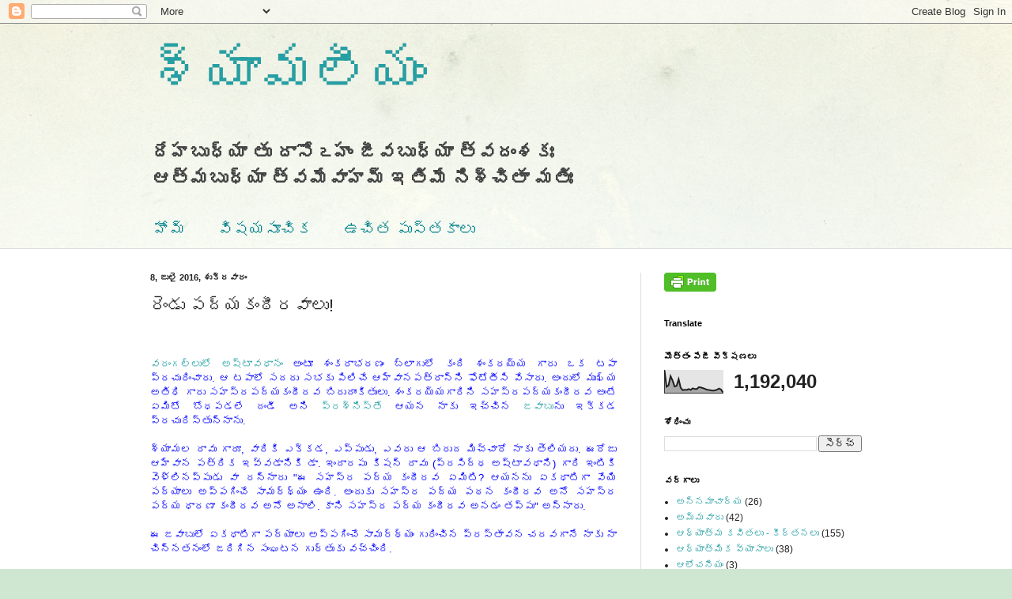

--- FILE ---
content_type: text/html; charset=UTF-8
request_url: https://syamaliyam.blogspot.com/2016/07/blog-post_8.html
body_size: 22865
content:
<!DOCTYPE html>
<html class='v2' dir='ltr' lang='te'>
<head>
<link href='https://www.blogger.com/static/v1/widgets/335934321-css_bundle_v2.css' rel='stylesheet' type='text/css'/>
<meta content='width=1100' name='viewport'/>
<meta content='text/html; charset=UTF-8' http-equiv='Content-Type'/>
<meta content='blogger' name='generator'/>
<link href='https://syamaliyam.blogspot.com/favicon.ico' rel='icon' type='image/x-icon'/>
<link href='https://syamaliyam.blogspot.com/2016/07/blog-post_8.html' rel='canonical'/>
<link rel="alternate" type="application/atom+xml" title="శ&#3149;య&#3134;మల&#3136;య&#3074; - Atom" href="https://syamaliyam.blogspot.com/feeds/posts/default" />
<link rel="alternate" type="application/rss+xml" title="శ&#3149;య&#3134;మల&#3136;య&#3074; - RSS" href="https://syamaliyam.blogspot.com/feeds/posts/default?alt=rss" />
<link rel="service.post" type="application/atom+xml" title="శ&#3149;య&#3134;మల&#3136;య&#3074; - Atom" href="https://www.blogger.com/feeds/3068279507588197987/posts/default" />

<link rel="alternate" type="application/atom+xml" title="శ&#3149;య&#3134;మల&#3136;య&#3074; - Atom" href="https://syamaliyam.blogspot.com/feeds/1275598095861563334/comments/default" />
<!--Can't find substitution for tag [blog.ieCssRetrofitLinks]-->
<meta content='https://syamaliyam.blogspot.com/2016/07/blog-post_8.html' property='og:url'/>
<meta content='రెండు పద్యకంఠీరవాలు!' property='og:title'/>
<meta content='    వరంగల్లులో అష్టావధానం  అంటూ  శంకరాభరణం బ్లాగులో కంది శంకరయ్య గారు ఒక టపా ప్రచురించారు.  ఆ టపాలో సదరు సభకు పిలిచే ఆహ్వానపత్రాన్ని ఫోటోతీస...' property='og:description'/>
<title>శ&#3149;య&#3134;మల&#3136;య&#3074;: ర&#3142;&#3074;డ&#3137; పద&#3149;యక&#3074;ఠ&#3136;రవ&#3134;ల&#3137;!</title>
<style id='page-skin-1' type='text/css'><!--
/*
-----------------------------------------------
Blogger Template Style
Name:     Simple
Designer: Blogger
URL:      www.blogger.com
----------------------------------------------- */
/* Content
----------------------------------------------- */
body {
font: normal normal 12px Arial, Tahoma, Helvetica, FreeSans, sans-serif;
color: #222222;
background: #cfe7d1 url(//themes.googleusercontent.com/image?id=1x_TqXo6-7t6y2ZiuOyQ2Bk6Zod9CTtyKYtRui0IeQJe6hVlJcQiXYG2xQGkxKvl6iZMJ) repeat fixed top center /* Credit: gaffera (https://www.istockphoto.com/googleimages.php?id=4072573&amp;platform=blogger) */;
padding: 0 0 0 0;
background-attachment: scroll;
}
html body .content-outer {
min-width: 0;
max-width: 100%;
width: 100%;
}
h2 {
font-size: 22px;
}
a:link {
text-decoration:none;
color: #249fa3;
}
a:visited {
text-decoration:none;
color: #7c93a1;
}
a:hover {
text-decoration:underline;
color: #5dc2c0;
}
.body-fauxcolumn-outer .fauxcolumn-inner {
background: transparent url(https://resources.blogblog.com/blogblog/data/1kt/simple/body_gradient_tile_light.png) repeat scroll top left;
_background-image: none;
}
.body-fauxcolumn-outer .cap-top {
position: absolute;
z-index: 1;
height: 400px;
width: 100%;
}
.body-fauxcolumn-outer .cap-top .cap-left {
width: 100%;
background: transparent url(https://resources.blogblog.com/blogblog/data/1kt/simple/gradients_light.png) repeat-x scroll top left;
_background-image: none;
}
.content-outer {
-moz-box-shadow: 0 0 0 rgba(0, 0, 0, .15);
-webkit-box-shadow: 0 0 0 rgba(0, 0, 0, .15);
-goog-ms-box-shadow: 0 0 0 #333333;
box-shadow: 0 0 0 rgba(0, 0, 0, .15);
margin-bottom: 1px;
}
.content-inner {
padding: 0 0;
}
.main-outer, .footer-outer {
background-color: #ffffff;
}
/* Header
----------------------------------------------- */
.header-outer {
background: transparent none repeat-x scroll 0 -400px;
_background-image: none;
}
.Header h1 {
font: normal normal 70px Arial, Tahoma, Helvetica, FreeSans, sans-serif;
color: #249fa3;
text-shadow: 0 0 0 rgba(0, 0, 0, .2);
}
.Header h1 a {
color: #249fa3;
}
.Header .description {
font-size: 200%;
color: #444444;
}
.header-inner .Header .titlewrapper {
padding: 22px 30px;
}
.header-inner .Header .descriptionwrapper {
padding: 0 30px;
}
/* Tabs
----------------------------------------------- */
.tabs-inner .section:first-child {
border-top: 0 solid #dddddd;
}
.tabs-inner .section:first-child ul {
margin-top: -0;
border-top: 0 solid #dddddd;
border-left: 0 solid #dddddd;
border-right: 0 solid #dddddd;
}
.tabs-inner .widget ul {
background: transparent none repeat-x scroll 0 -800px;
_background-image: none;
border-bottom: 0 solid #dddddd;
margin-top: 0;
margin-left: -0;
margin-right: -0;
}
.tabs-inner .widget li a {
display: inline-block;
padding: .6em 1em;
font: normal normal 20px Arial, Tahoma, Helvetica, FreeSans, sans-serif;
color: #00818b;
border-left: 0 solid #ffffff;
border-right: 0 solid #dddddd;
}
.tabs-inner .widget li:first-child a {
border-left: none;
}
.tabs-inner .widget li.selected a, .tabs-inner .widget li a:hover {
color: #444444;
background-color: transparent;
text-decoration: none;
}
/* Columns
----------------------------------------------- */
.main-outer {
border-top: 1px solid #dddddd;
}
.fauxcolumn-left-outer .fauxcolumn-inner {
border-right: 1px solid #dddddd;
}
.fauxcolumn-right-outer .fauxcolumn-inner {
border-left: 1px solid #dddddd;
}
/* Headings
----------------------------------------------- */
div.widget > h2,
div.widget h2.title {
margin: 0 0 1em 0;
font: normal bold 11px Arial, Tahoma, Helvetica, FreeSans, sans-serif;
color: #000000;
}
/* Widgets
----------------------------------------------- */
.widget .zippy {
color: #999999;
text-shadow: 2px 2px 1px rgba(0, 0, 0, .1);
}
.widget .popular-posts ul {
list-style: none;
}
/* Posts
----------------------------------------------- */
h2.date-header {
font: normal bold 11px Arial, Tahoma, Helvetica, FreeSans, sans-serif;
}
.date-header span {
background-color: transparent;
color: #222222;
padding: inherit;
letter-spacing: inherit;
margin: inherit;
}
.main-inner {
padding-top: 30px;
padding-bottom: 30px;
}
.main-inner .column-center-inner {
padding: 0 15px;
}
.main-inner .column-center-inner .section {
margin: 0 15px;
}
.post {
margin: 0 0 25px 0;
}
h3.post-title, .comments h4 {
font: normal normal 22px Arial, Tahoma, Helvetica, FreeSans, sans-serif;
margin: .75em 0 0;
}
.post-body {
font-size: 110%;
line-height: 1.4;
position: relative;
}
.post-body img, .post-body .tr-caption-container, .Profile img, .Image img,
.BlogList .item-thumbnail img {
padding: 2px;
background: #ffffff;
border: 1px solid #eeeeee;
-moz-box-shadow: 1px 1px 5px rgba(0, 0, 0, .1);
-webkit-box-shadow: 1px 1px 5px rgba(0, 0, 0, .1);
box-shadow: 1px 1px 5px rgba(0, 0, 0, .1);
}
.post-body img, .post-body .tr-caption-container {
padding: 5px;
}
.post-body .tr-caption-container {
color: #222222;
}
.post-body .tr-caption-container img {
padding: 0;
background: transparent;
border: none;
-moz-box-shadow: 0 0 0 rgba(0, 0, 0, .1);
-webkit-box-shadow: 0 0 0 rgba(0, 0, 0, .1);
box-shadow: 0 0 0 rgba(0, 0, 0, .1);
}
.post-header {
margin: 0 0 1.5em;
line-height: 1.6;
font-size: 90%;
}
.post-footer {
margin: 20px -2px 0;
padding: 5px 10px;
color: #666666;
background-color: #f9f9f9;
border-bottom: 1px solid #eeeeee;
line-height: 1.6;
font-size: 90%;
}
#comments .comment-author {
padding-top: 1.5em;
border-top: 1px solid #dddddd;
background-position: 0 1.5em;
}
#comments .comment-author:first-child {
padding-top: 0;
border-top: none;
}
.avatar-image-container {
margin: .2em 0 0;
}
#comments .avatar-image-container img {
border: 1px solid #eeeeee;
}
/* Comments
----------------------------------------------- */
.comments .comments-content .icon.blog-author {
background-repeat: no-repeat;
background-image: url([data-uri]);
}
.comments .comments-content .loadmore a {
border-top: 1px solid #999999;
border-bottom: 1px solid #999999;
}
.comments .comment-thread.inline-thread {
background-color: #f9f9f9;
}
.comments .continue {
border-top: 2px solid #999999;
}
/* Accents
---------------------------------------------- */
.section-columns td.columns-cell {
border-left: 1px solid #dddddd;
}
.blog-pager {
background: transparent none no-repeat scroll top center;
}
.blog-pager-older-link, .home-link,
.blog-pager-newer-link {
background-color: #ffffff;
padding: 5px;
}
.footer-outer {
border-top: 0 dashed #bbbbbb;
}
/* Mobile
----------------------------------------------- */
body.mobile  {
background-size: auto;
}
.mobile .body-fauxcolumn-outer {
background: transparent none repeat scroll top left;
}
.mobile .body-fauxcolumn-outer .cap-top {
background-size: 100% auto;
}
.mobile .content-outer {
-webkit-box-shadow: 0 0 3px rgba(0, 0, 0, .15);
box-shadow: 0 0 3px rgba(0, 0, 0, .15);
}
.mobile .tabs-inner .widget ul {
margin-left: 0;
margin-right: 0;
}
.mobile .post {
margin: 0;
}
.mobile .main-inner .column-center-inner .section {
margin: 0;
}
.mobile .date-header span {
padding: 0.1em 10px;
margin: 0 -10px;
}
.mobile h3.post-title {
margin: 0;
}
.mobile .blog-pager {
background: transparent none no-repeat scroll top center;
}
.mobile .footer-outer {
border-top: none;
}
.mobile .main-inner, .mobile .footer-inner {
background-color: #ffffff;
}
.mobile-index-contents {
color: #222222;
}
.mobile-link-button {
background-color: #249fa3;
}
.mobile-link-button a:link, .mobile-link-button a:visited {
color: #ffffff;
}
.mobile .tabs-inner .section:first-child {
border-top: none;
}
.mobile .tabs-inner .PageList .widget-content {
background-color: transparent;
color: #444444;
border-top: 0 solid #dddddd;
border-bottom: 0 solid #dddddd;
}
.mobile .tabs-inner .PageList .widget-content .pagelist-arrow {
border-left: 1px solid #dddddd;
}

--></style>
<style id='template-skin-1' type='text/css'><!--
body {
min-width: 960px;
}
.content-outer, .content-fauxcolumn-outer, .region-inner {
min-width: 960px;
max-width: 960px;
_width: 960px;
}
.main-inner .columns {
padding-left: 0;
padding-right: 310px;
}
.main-inner .fauxcolumn-center-outer {
left: 0;
right: 310px;
/* IE6 does not respect left and right together */
_width: expression(this.parentNode.offsetWidth -
parseInt("0") -
parseInt("310px") + 'px');
}
.main-inner .fauxcolumn-left-outer {
width: 0;
}
.main-inner .fauxcolumn-right-outer {
width: 310px;
}
.main-inner .column-left-outer {
width: 0;
right: 100%;
margin-left: -0;
}
.main-inner .column-right-outer {
width: 310px;
margin-right: -310px;
}
#layout {
min-width: 0;
}
#layout .content-outer {
min-width: 0;
width: 800px;
}
#layout .region-inner {
min-width: 0;
width: auto;
}
body#layout div.add_widget {
padding: 8px;
}
body#layout div.add_widget a {
margin-left: 32px;
}
--></style>
<style>
    body {background-image:url(\/\/themes.googleusercontent.com\/image?id=1x_TqXo6-7t6y2ZiuOyQ2Bk6Zod9CTtyKYtRui0IeQJe6hVlJcQiXYG2xQGkxKvl6iZMJ);}
    
@media (max-width: 200px) { body {background-image:url(\/\/themes.googleusercontent.com\/image?id=1x_TqXo6-7t6y2ZiuOyQ2Bk6Zod9CTtyKYtRui0IeQJe6hVlJcQiXYG2xQGkxKvl6iZMJ&options=w200);}}
@media (max-width: 400px) and (min-width: 201px) { body {background-image:url(\/\/themes.googleusercontent.com\/image?id=1x_TqXo6-7t6y2ZiuOyQ2Bk6Zod9CTtyKYtRui0IeQJe6hVlJcQiXYG2xQGkxKvl6iZMJ&options=w400);}}
@media (max-width: 800px) and (min-width: 401px) { body {background-image:url(\/\/themes.googleusercontent.com\/image?id=1x_TqXo6-7t6y2ZiuOyQ2Bk6Zod9CTtyKYtRui0IeQJe6hVlJcQiXYG2xQGkxKvl6iZMJ&options=w800);}}
@media (max-width: 1200px) and (min-width: 801px) { body {background-image:url(\/\/themes.googleusercontent.com\/image?id=1x_TqXo6-7t6y2ZiuOyQ2Bk6Zod9CTtyKYtRui0IeQJe6hVlJcQiXYG2xQGkxKvl6iZMJ&options=w1200);}}
/* Last tag covers anything over one higher than the previous max-size cap. */
@media (min-width: 1201px) { body {background-image:url(\/\/themes.googleusercontent.com\/image?id=1x_TqXo6-7t6y2ZiuOyQ2Bk6Zod9CTtyKYtRui0IeQJe6hVlJcQiXYG2xQGkxKvl6iZMJ&options=w1600);}}
  </style>
<link href='https://www.blogger.com/dyn-css/authorization.css?targetBlogID=3068279507588197987&amp;zx=b6270b39-2ab6-4d46-86a0-f0d1b5ed3638' media='none' onload='if(media!=&#39;all&#39;)media=&#39;all&#39;' rel='stylesheet'/><noscript><link href='https://www.blogger.com/dyn-css/authorization.css?targetBlogID=3068279507588197987&amp;zx=b6270b39-2ab6-4d46-86a0-f0d1b5ed3638' rel='stylesheet'/></noscript>
<meta name='google-adsense-platform-account' content='ca-host-pub-1556223355139109'/>
<meta name='google-adsense-platform-domain' content='blogspot.com'/>

</head>
<body class='loading variant-wide'>
<div class='navbar section' id='navbar' name='Navbar'><div class='widget Navbar' data-version='1' id='Navbar1'><script type="text/javascript">
    function setAttributeOnload(object, attribute, val) {
      if(window.addEventListener) {
        window.addEventListener('load',
          function(){ object[attribute] = val; }, false);
      } else {
        window.attachEvent('onload', function(){ object[attribute] = val; });
      }
    }
  </script>
<div id="navbar-iframe-container"></div>
<script type="text/javascript" src="https://apis.google.com/js/platform.js"></script>
<script type="text/javascript">
      gapi.load("gapi.iframes:gapi.iframes.style.bubble", function() {
        if (gapi.iframes && gapi.iframes.getContext) {
          gapi.iframes.getContext().openChild({
              url: 'https://www.blogger.com/navbar/3068279507588197987?po\x3d1275598095861563334\x26origin\x3dhttps://syamaliyam.blogspot.com',
              where: document.getElementById("navbar-iframe-container"),
              id: "navbar-iframe"
          });
        }
      });
    </script><script type="text/javascript">
(function() {
var script = document.createElement('script');
script.type = 'text/javascript';
script.src = '//pagead2.googlesyndication.com/pagead/js/google_top_exp.js';
var head = document.getElementsByTagName('head')[0];
if (head) {
head.appendChild(script);
}})();
</script>
</div></div>
<div class='body-fauxcolumns'>
<div class='fauxcolumn-outer body-fauxcolumn-outer'>
<div class='cap-top'>
<div class='cap-left'></div>
<div class='cap-right'></div>
</div>
<div class='fauxborder-left'>
<div class='fauxborder-right'></div>
<div class='fauxcolumn-inner'>
</div>
</div>
<div class='cap-bottom'>
<div class='cap-left'></div>
<div class='cap-right'></div>
</div>
</div>
</div>
<div class='content'>
<div class='content-fauxcolumns'>
<div class='fauxcolumn-outer content-fauxcolumn-outer'>
<div class='cap-top'>
<div class='cap-left'></div>
<div class='cap-right'></div>
</div>
<div class='fauxborder-left'>
<div class='fauxborder-right'></div>
<div class='fauxcolumn-inner'>
</div>
</div>
<div class='cap-bottom'>
<div class='cap-left'></div>
<div class='cap-right'></div>
</div>
</div>
</div>
<div class='content-outer'>
<div class='content-cap-top cap-top'>
<div class='cap-left'></div>
<div class='cap-right'></div>
</div>
<div class='fauxborder-left content-fauxborder-left'>
<div class='fauxborder-right content-fauxborder-right'></div>
<div class='content-inner'>
<header>
<div class='header-outer'>
<div class='header-cap-top cap-top'>
<div class='cap-left'></div>
<div class='cap-right'></div>
</div>
<div class='fauxborder-left header-fauxborder-left'>
<div class='fauxborder-right header-fauxborder-right'></div>
<div class='region-inner header-inner'>
<div class='header section' id='header' name='ముఖ్య శీర్షిక'><div class='widget Header' data-version='1' id='Header1'>
<div id='header-inner'>
<div class='titlewrapper'>
<h1 class='title'>
<a href='https://syamaliyam.blogspot.com/'>
శ&#3149;య&#3134;మల&#3136;య&#3074;
</a>
</h1>
</div>
<div class='descriptionwrapper'>
<p class='description'><span><b>
ద&#3143;హబ&#3137;ధ&#3149;య&#3134; త&#3137; ద&#3134;స&#3147;ఽహ&#3074; 
జ&#3136;వబ&#3137;ధ&#3149;య&#3134; త&#3149;వద&#3074;శక&#3075; <br>
ఆత&#3149;మబ&#3137;ధ&#3149;య&#3134; త&#3149;వమ&#3143;వ&#3134;హమ&#3149;&#8204; 
ఇత&#3135;మ&#3143; న&#3135;శ&#3149;చ&#3135;త&#3134; మత&#3135;&#3075;
</b></span></p>
</div>
</div>
</div></div>
</div>
</div>
<div class='header-cap-bottom cap-bottom'>
<div class='cap-left'></div>
<div class='cap-right'></div>
</div>
</div>
</header>
<div class='tabs-outer'>
<div class='tabs-cap-top cap-top'>
<div class='cap-left'></div>
<div class='cap-right'></div>
</div>
<div class='fauxborder-left tabs-fauxborder-left'>
<div class='fauxborder-right tabs-fauxborder-right'></div>
<div class='region-inner tabs-inner'>
<div class='tabs section' id='crosscol' name='విభజన నిలువు వరుస'><div class='widget PageList' data-version='1' id='PageList1'>
<h2>ప&#3143;జ&#3136;ల&#3137;</h2>
<div class='widget-content'>
<ul>
<li>
<a href='https://syamaliyam.blogspot.com/'>హ&#3147;మ&#3149;</a>
</li>
<li>
<a href='https://syamaliyam.blogspot.com/p/blog-page_31.html'>వ&#3135;షయస&#3138;చ&#3135;క </a>
</li>
<li>
<a href='https://syamaliyam.blogspot.com/p/blog-page_11.html'>ఉచ&#3135;త ప&#3137;స&#3149;తక&#3134;ల&#3137;</a>
</li>
</ul>
<div class='clear'></div>
</div>
</div></div>
<div class='tabs no-items section' id='crosscol-overflow' name='Cross-Column 2'></div>
</div>
</div>
<div class='tabs-cap-bottom cap-bottom'>
<div class='cap-left'></div>
<div class='cap-right'></div>
</div>
</div>
<div class='main-outer'>
<div class='main-cap-top cap-top'>
<div class='cap-left'></div>
<div class='cap-right'></div>
</div>
<div class='fauxborder-left main-fauxborder-left'>
<div class='fauxborder-right main-fauxborder-right'></div>
<div class='region-inner main-inner'>
<div class='columns fauxcolumns'>
<div class='fauxcolumn-outer fauxcolumn-center-outer'>
<div class='cap-top'>
<div class='cap-left'></div>
<div class='cap-right'></div>
</div>
<div class='fauxborder-left'>
<div class='fauxborder-right'></div>
<div class='fauxcolumn-inner'>
</div>
</div>
<div class='cap-bottom'>
<div class='cap-left'></div>
<div class='cap-right'></div>
</div>
</div>
<div class='fauxcolumn-outer fauxcolumn-left-outer'>
<div class='cap-top'>
<div class='cap-left'></div>
<div class='cap-right'></div>
</div>
<div class='fauxborder-left'>
<div class='fauxborder-right'></div>
<div class='fauxcolumn-inner'>
</div>
</div>
<div class='cap-bottom'>
<div class='cap-left'></div>
<div class='cap-right'></div>
</div>
</div>
<div class='fauxcolumn-outer fauxcolumn-right-outer'>
<div class='cap-top'>
<div class='cap-left'></div>
<div class='cap-right'></div>
</div>
<div class='fauxborder-left'>
<div class='fauxborder-right'></div>
<div class='fauxcolumn-inner'>
</div>
</div>
<div class='cap-bottom'>
<div class='cap-left'></div>
<div class='cap-right'></div>
</div>
</div>
<!-- corrects IE6 width calculation -->
<div class='columns-inner'>
<div class='column-center-outer'>
<div class='column-center-inner'>
<div class='main section' id='main' name='ప్రధాన'><div class='widget Blog' data-version='1' id='Blog1'>
<div class='blog-posts hfeed'>

          <div class="date-outer">
        
<h2 class='date-header'><span>8, జ&#3137;ల&#3144; 2016, శ&#3137;క&#3149;రవ&#3134;ర&#3074;</span></h2>

          <div class="date-posts">
        
<div class='post-outer'>
<div class='post hentry uncustomized-post-template' itemprop='blogPost' itemscope='itemscope' itemtype='http://schema.org/BlogPosting'>
<meta content='3068279507588197987' itemprop='blogId'/>
<meta content='1275598095861563334' itemprop='postId'/>
<a name='1275598095861563334'></a>
<h3 class='post-title entry-title' itemprop='name'>
ర&#3142;&#3074;డ&#3137; పద&#3149;యక&#3074;ఠ&#3136;రవ&#3134;ల&#3137;!
</h3>
<div class='post-header'>
<div class='post-header-line-1'></div>
</div>
<div class='post-body entry-content' id='post-body-1275598095861563334' itemprop='description articleBody'>
<div style="text-align: justify;">
<span style="color: blue;">
<br /><br />

<a href="http://kandishankaraiah.blogspot.in/2016/07/blog-post_7.html">వర&#3074;గల&#3149;ల&#3137;ల&#3147; అష&#3149;ట&#3134;వధ&#3134;న&#3074;</a> అ&#3074;ట&#3138;  శ&#3074;కర&#3134;భరణ&#3074; బ&#3149;ల&#3134;గ&#3137;ల&#3147; క&#3074;ద&#3135; శ&#3074;కరయ&#3149;య గ&#3134;ర&#3137; ఒక టప&#3134; ప&#3149;రచ&#3137;ర&#3135;&#3074;చ&#3134;ర&#3137;.  ఆ టప&#3134;ల&#3147; సదర&#3137; సభక&#3137; ప&#3135;ల&#3135;చ&#3143; ఆహ&#3149;వ&#3134;నపత&#3149;ర&#3134;న&#3149;న&#3135; ఫ&#3147;ట&#3147;త&#3136;స&#3135; వ&#3143;స&#3134;ర&#3137;. అ&#3074;ద&#3137;ల&#3147; మ&#3137;ఖ&#3149;య అత&#3135;ధ&#3135; గ&#3134;ర&#3137; సహస&#3149;రపద&#3149;యక&#3074;ఠ&#3136;రవ బ&#3135;ర&#3137;ద&#3134;&#3074;క&#3135;త&#3137;ల&#3137;.  శ&#3074;కరయ&#3149;యగ&#3134;ర&#3135;న&#3135; సహస&#3149;రపద&#3149;యక&#3074;ఠ&#3136;రవ అ&#3074;ట&#3143; ఏమ&#3135;ట&#3147; బ&#3147;ధపడల&#3143; ద&#3074;డ&#3136; అన&#3135;<a href="http://kandishankaraiah.blogspot.com/2016/07/blog-post_7.html?showComment=1467908454239#c3374267314996576083"> ప&#3149;రశ&#3149;న&#3135;స&#3149;త&#3143;</a> ఆయన న&#3134;క&#3137; ఇచ&#3149;చ&#3135;న <a href="http://kandishankaraiah.blogspot.com/2016/07/blog-post_7.html?showComment=1467914417232#c8516397004297113408">జవ&#3134;బ&#3137;</a>న&#3137; ఇక&#3149;కడ ప&#3149;రచ&#3137;ర&#3135;స&#3149;త&#3137;న&#3149;న&#3134;న&#3137;.
<br /><br />

శ&#3149;య&#3134;మల ర&#3134;వ&#3137; గ&#3134;ర&#3138;,
వ&#3134;ర&#3135;క&#3135; ఎక&#3149;కడ, ఎప&#3149;ప&#3137;డ&#3137;, ఎవర&#3137; ఆ బ&#3135;ర&#3137;ద మ&#3135;చ&#3149;చ&#3134;ర&#3147; న&#3134;క&#3137; త&#3142;ల&#3135;యద&#3137;.
ఈర&#3147;జ&#3137; ఆహ&#3149;వ&#3134;న పత&#3149;ర&#3135;క ఇవ&#3149;వడ&#3134;న&#3135;క&#3135; డ&#3134;. ఇ&#3074;ద&#3134;రప&#3137; క&#3135;షన&#3149; ర&#3134;వ&#3137; (ప&#3149;రస&#3135;ద&#3149;ధ అష&#3149;ట&#3134;వధ&#3134;న&#3135;) గ&#3134;ర&#3135; ఇ&#3074;ట&#3135;క&#3135; వ&#3142;ళ&#3149;ల&#3135;నప&#3149;ప&#3137;డ&#3137; వ&#3134; రన&#3149;న&#3134;ర&#3137; "ఈ సహస&#3149;ర పద&#3149;య క&#3074;ఠ&#3136;రవ ఏమ&#3135;ట&#3135;? ఆయనన&#3137; ఏకధ&#3134;ట&#3135;గ&#3134; వ&#3143;య&#3135; పద&#3149;య&#3134;ల&#3137; అప&#3149;పగ&#3135;&#3074;చ&#3143; స&#3134;మర&#3149;థ&#3149;య&#3074; ఉ&#3074;ద&#3135;. అ&#3074;ద&#3137;క&#3137; సహస&#3149;ర పద&#3149;య పఠన క&#3074;ఠ&#3136;రవ అన&#3147; సహస&#3149;ర పద&#3149;య ధ&#3134;రణ&#3134; క&#3074;ఠ&#3136;రవ అన&#3147; అన&#3134;ల&#3135;. క&#3134;న&#3135; సహస&#3149;ర పద&#3149;య క&#3074;ఠ&#3136;రవ అనడ&#3074; తప&#3149;ప&#3137;" అన&#3149;న&#3134;ర&#3137;. 
<br /><br />


 ఈ జవ&#3134;బ&#3137;ల&#3147; ఏకధ&#3134;ట&#3135;గ&#3134; పద&#3149;య&#3134;ల&#3137; అప&#3149;పగ&#3135;&#3074;చ&#3143; స&#3134;మర&#3149;థ&#3149;య&#3074; గ&#3137;ర&#3135;&#3074;చ&#3135;న ప&#3149;రస&#3149;త&#3134;వన చదవగ&#3134;న&#3143; న&#3134;క&#3137; న&#3134; చ&#3135;న&#3149;నతన&#3074;ల&#3147; జర&#3135;గ&#3135;న స&#3074;ఘటన గ&#3137;ర&#3149;త&#3137;క&#3137; వచ&#3149;చ&#3135;&#3074;ద&#3135;.
<br /><br />


మ&#3134; న&#3134;న&#3149;నగ&#3134;ర&#3137; క&#3136;.శ&#3143;. త&#3134;డ&#3135;గడప వ&#3143;&#3074;కట సత&#3149;యన&#3134;ర&#3134;యణగ&#3134;ర&#3137; 60ల&#3149;ల&#3147; త&#3138;ర&#3149;ప&#3137; గ&#3147;ద&#3134;వర&#3135;జ&#3135;ల&#3149;ల&#3134; గ&#3142;ద&#3149;దన&#3134;పల&#3149;ల&#3142;ల&#3147; ప&#3149;ర&#3134;థమ&#3135;క&#3147;న&#3149;నతప&#3134;ఠశ&#3134;లక&#3137; ప&#3149;రథ&#3134;న&#3147;ప&#3134;ధ&#3149;య&#3134;య&#3137;గ&#3134; ఉ&#3074;డ&#3143;వ&#3134;ర&#3137;. ప&#3134;ఠశ&#3134;ల&#3134; వ&#3135;ద&#3149;య&#3134;ర&#3149;థ&#3137;లక&#3137; మ&#3134; ప&#3134;ఠశ&#3134;ల వ&#3134;ర&#3149;ష&#3135;క&#3147;త&#3149;సవ&#3074; వచ&#3149;చ&#3135;న స&#3074;దర&#3149;భ&#3074;ల&#3147; రకరక&#3134;ల ప&#3147;ట&#3136;ల&#3137; ప&#3142;ట&#3149;ట&#3143;వ&#3134;ర&#3137;. వ&#3134;ర&#3149;ష&#3135;క&#3147;త&#3149;సవ&#3134;ల&#3137; చ&#3134;ల&#3134; స&#3074;దడ&#3135;గ&#3134; జర&#3135;గ&#3143;వ&#3135;.
<br /><br />


ఒకస&#3134;ర&#3135; పద&#3149;య&#3134;లన&#3137; అప&#3149;పగ&#3135;&#3074;చట&#3074; ప&#3144;న ప&#3147;ట&#3136; న&#3135;ర&#3149;వహ&#3135;&#3074;చ&#3134;ర&#3137;.
<br /><br />


ఆ స&#3074;వత&#3149;సర&#3074; న&#3134;త&#3147;ప&#3134;ట&#3137; మ&#3134; బ&#3143;బ&#3136;ప&#3135;న&#3149;న&#3135; క&#3138;డ&#3134; చద&#3137;వ&#3137;క&#3146;న&#3149;నద&#3135; ఆ ప&#3134;ఠశ&#3134;లల&#3147;.
<br /><br />


ఇద&#3149;దర&#3074; క&#3074;ట&#3135;క&#3135; కనబడ&#3149;డ ప&#3149;రత&#3135;పద&#3149;య&#3134;న&#3149;న&#3136; బట&#3149;ట&#3136; పట&#3149;టట&#3074; మ&#3146;దల&#3137; ప&#3142;ట&#3149;ట&#3134;మ&#3137;.
<br /><br />


ఈ ప&#3147;ట&#3136; జర&#3135;గ&#3143; వ&#3135;ధ&#3134;న&#3074;ల&#3147; ఒక మ&#3142;ల&#3135;క ప&#3142;ట&#3149;ట&#3134;ర&#3137;. మ&#3146;దటగ&#3134; ప&#3149;రత&#3135; అభ&#3149;యర&#3149;థ&#3136; వ&#3143;ద&#3135;కమ&#3136;దక&#3137; ర&#3134;గ&#3134;న&#3143; వచ&#3149;చ&#3135;న పద&#3149;య&#3134;ల ల&#3135;ష&#3149;ట&#3137;న&#3137; జడ&#3149;జ&#3136;లక&#3137; అ&#3074;ద&#3135;&#3074;చ&#3134;ల&#3135;. వ&#3134;ట&#3135;ల&#3147;న&#3137;&#3074;డ&#3135; జడ&#3149;జ&#3136;ల&#3137; చదవమన&#3135; అడ&#3135;గ&#3135;న ప&#3149;రత&#3135; పద&#3149;య&#3134;న&#3149;న&#3135;తప&#3149;ప&#3137;ల&#3149;ల&#3143;క&#3137;&#3074;డ&#3134; చదవ&#3134;ల&#3135;. అ&#3074;త&#3143;న&#3134; అనక&#3074;డ&#3135;. జడ&#3149;జ&#3136;ల&#3137; అడ&#3135;గ&#3135;త&#3143; పద&#3149;య&#3074; అర&#3149;థ&#3134;న&#3149;న&#3136; వ&#3135;వర&#3135;&#3074;చ&#3134;ల&#3135; మర&#3135;. అద&#3136; మ&#3142;ల&#3135;క. 
<br /><br />


ప&#3134;ఠ&#3149;యప&#3137;స&#3149;తక&#3074;ల&#3147;న&#3135; పద&#3149;య&#3134;ల&#3137; అన&#3149;న&#3136; ప&#3135;డ&#3135; వ&#3143;స&#3143;స&#3134;&#3074;. న&#3134; క&#3074;ట&#3143; మ&#3134; ప&#3135;న&#3149;న&#3135; ఒక క&#3149;ల&#3134;స&#3137; ప&#3142;ద&#3149;ద. ఐన&#3134; న&#3134; ప&#3137;స&#3149;తక&#3074;ల&#3147;న&#3135;వ&#3136; తన ప&#3137;స&#3149;తక&#3074;ల&#3147;న&#3135;వ&#3136; అన&#3149;న&#3136; పట&#3149;ట&#3143;స&#3134;&#3074;. అప&#3149;పట&#3149;ల&#3147; ఆ&#3074;ధ&#3149;రప&#3149;రభ సచ&#3135;త&#3149;రవ&#3134;రపత&#3149;ర&#3135;కల&#3147; క&#3138;డ&#3134; పద&#3149;య&#3134;ల&#3137; వచ&#3149;చ&#3143;వ&#3135;. ఇ&#3074;ట&#3149;ల&#3147; అవ&#3135; బ&#3147;ల&#3142;డ&#3137;న&#3149;న&#3134;య&#3135;. అవన&#3149;న&#3136; బట&#3149;ట&#3136; ఐప&#3147;య&#3134;య&#3135;.
<br /><br />


క&#3146;న&#3149;న&#3135; శతక&#3134;ల&#3137; క&#3138;డ&#3134; ఉన&#3149;న&#3134;య&#3135; మ&#3134; య&#3135;&#3074;ట&#3149;ల&#3147;. వ&#3134;ట&#3135;ల&#3149;ల&#3147;న&#3137;&#3074;డ&#3136; వ&#3136;ల&#3144;నన&#3149;న&#3135; భట&#3149;ట&#3136;య&#3074; వ&#3143;స&#3134;&#3074;
<br /><br />


పద&#3149;య&#3074; ద&#3146;రకగ&#3134;న&#3143; బట&#3149;ట&#3136; పట&#3149;టట&#3074;. ఒకర&#3135; క&#3146;కర&#3137; అప&#3149;పచ&#3142;ప&#3149;ప&#3137;క&#3147;వటమ&#3138; మ&#3146;దట&#3135; ఘట&#3149;ట&#3074;.
<br /><br />


ఆతర&#3137;వ&#3134;త మ&#3134; న&#3134;న&#3149;నగ&#3134;ర&#3135; దగ&#3149;గరక&#3137; పర&#3135;గ&#3142;త&#3149;త&#3135; ఆ పద&#3149;య&#3074; అర&#3149;థ&#3074; చ&#3142;ప&#3149;పమన&#3135; ఒకట&#3143; ప&#3147;ర&#3137; ప&#3142;ట&#3149;టట&#3074;. 
<br /><br />


ఇల&#3134; వ&#3074;దలమ&#3136;ద పద&#3149;య&#3134;లన&#3137; క&#3074;ఠగత&#3074; చ&#3143;స&#3137;క&#3137;న&#3149;న&#3134;&#3074;.
<br /><br />


ఇద&#3149;దరమ&#3138; చ&#3142;ర&#3146;క న&#3134;ల&#3137;గ&#3137;వ&#3074;దల పద&#3149;య&#3134;ల&#3138; ల&#3135;ష&#3149;ట&#3137;ల&#3137; వ&#3143;స&#3135; ఇచ&#3149;చ&#3134;&#3074;.&nbsp; ప&#3134;ప&#3074; మ&#3135;గత&#3134; ప&#3135;ల&#3149;లల&#3074;త&#3134; పద&#3135;పరకపద&#3149;య&#3134;ల ల&#3135;ష&#3149;ట&#3137;ల&#3143; సమర&#3149;ప&#3135;&#3074;చ&#3134; రన&#3137;క&#3137;&#3074;ట&#3134;న&#3137;.<br /><br />


నన&#3149;న&#3146;క ఇరవయ&#3149;య&#3147; ప&#3134;త&#3135;క&#3147; పద&#3149;య&#3134;లన&#3137; అడ&#3135;గ&#3134;ర&#3137; ఒకట&#3135; అప&#3149;పగ&#3135;&#3074;చగ&#3134;న&#3143; మర&#3146;కట&#3135; చ&#3146;ప&#3149;ప&#3137;న. చ&#3134;ల&#3134; వ&#3134;ట&#3135;క&#3135; అర&#3149;థ&#3134;ల&#3137; క&#3138;డ&#3134; అడ&#3135;గ&#3134;ర&#3137;.
<br /><br />


మ&#3134; ప&#3135;న&#3149;న&#3135;న&#3136; అల&#3134;గ&#3143; అడ&#3135;గ&#3134;ర&#3137;.
<br /><br />


ఇద&#3149;దర&#3074; సమఉజ&#3149;జ&#3136;గ&#3134;న&#3143; చ&#3142;ప&#3149;ప&#3134;&#3074;.
<br /><br />


ఒక&#3149;క చ&#3147;ట క&#3134;బ&#3147;ల&#3137; త&#3134;న&#3137;  అర&#3149;థ&#3074; వ&#3135;వర&#3135;&#3074;చట&#3074;ల&#3147; క&#3146;&#3074;చ&#3142;&#3074; తడబడ&#3135;&#3074;దన&#3147; ల&#3143;ద&#3134; తనక&#3074;ట&#3143; న&#3143;న&#3146;క య&#3143;డ&#3134;ద&#3135; చ&#3135;న&#3149;నవ&#3134;డ&#3135;న&#3135; కద&#3134; అన&#3147; న&#3134;క&#3137; మ&#3146;దట&#3135;స&#3149;థ&#3134;నమ&#3138; ఆమ&#3142;క&#3137; ర&#3142;&#3074;డవస&#3149;థ&#3134;నమ&#3138; ఇచ&#3149;చ&#3134;ర&#3137;.
మర&#3136; చ&#3135;న&#3149;నప&#3135;ల&#3149;లల&#3074; కద&#3134; అన&#3135; బహ&#3137;మత&#3137;ల&#3143; ఇచ&#3149;చ&#3134;ర&#3137; క&#3134;న&#3135; న&#3149;య&#3134;య&#3074;గ&#3134; పద&#3149;యధ&#3134;రణ&#3134;క&#3074;ఠ&#3136;రవ అన&#3149;న బ&#3135;ర&#3137;ద&#3074; క&#3138;డ&#3134; ఇస&#3149;త&#3143; ఎ&#3074;త బ&#3134;గ&#3137;&#3074;డ&#3143;ద&#3136; అన&#3135;!<br /><br />


తదన&#3074;తర క&#3134;ల&#3074;ల&#3147; ఆమ&#3142; భ&#3134;ష&#3134;ప&#3149;రవ&#3136;ణ పట&#3149;ట&#3134; ప&#3137;చ&#3149;చ&#3137;క&#3146;న&#3135; న&#3135;డదవ&#3147;ల&#3137;ల&#3147; త&#3142;ల&#3137;గ&#3137; ఉప&#3134;ధ&#3149;య&#3134;య&#3137;ర&#3134;ల&#3135;గ&#3134; పన&#3135; చ&#3143;స&#3135;&#3074;ద&#3135;.
<br /><br />


న&#3134;క&#3144;త&#3143; ఆ ర&#3147;జ&#3137;ల&#3149;ల&#3147; మ&#3134; న&#3134;న&#3149;నగ&#3134;ర&#3137; ఇచ&#3149;చ&#3135;న ప&#3149;ర&#3147;త&#3149;స&#3134;హ&#3074; త&#3142;ల&#3137;గ&#3137;భ&#3134;షప&#3144;న న&#3134;క&#3137; క&#3146;&#3074;చ&#3142;&#3074; పట&#3149;ట&#3137; స&#3074;ప&#3134;ద&#3135;&#3074;చ&#3137;క&#3137;&#3074;ద&#3137;క&#3138;, మ&#3134;త&#3139;భ&#3134;షప&#3144;న అభ&#3135;మ&#3134;న&#3074; ప&#3142;ర&#3135;గ&#3143;&#3074;ద&#3137;క&#3138; బ&#3134;గ&#3134; త&#3147;డ&#3149;పడ&#3135;&#3074;ద&#3135;.
<br /><br />


అన&#3149;నట&#3149;ల&#3137; న&#3143;న&#3137; పద&#3149;య&#3134;లన&#3137; వ&#3149;ర&#3134;యట&#3074; మ&#3146;దల&#3137; ప&#3142;ట&#3149;ట&#3135;న క&#3146;త&#3149;తల&#3147; మ&#3134; న&#3134;న&#3149;నగ&#3134;ర&#3137; బ&#3134;గ&#3134; ప&#3149;ర&#3147;త&#3149;సహ&#3135;&#3074;చట&#3134;న&#3135;క&#3135; గ&#3134;న&#3137; ఆయన స&#3149;వయ&#3074;గ&#3134; న&#3134;త&#3147; ప&#3134;ట&#3137; పద&#3149;య&#3134;లన&#3137; అల&#3149;ల&#3137;త&#3138; ఉ&#3074;డ&#3143;వ&#3134;ర&#3137;.&nbsp; 
<br /><br />

</span>
</div>
<div style='clear: both;'></div>
</div>
<div class='post-footer'>
<div class='post-footer-line post-footer-line-1'>
<span class='post-author vcard'>
వ&#3136;ర&#3135;చ&#3143; ప&#3147;స&#3149;ట&#3149; చ&#3143;యబడ&#3135;&#3074;ద&#3135;
<span class='fn' itemprop='author' itemscope='itemscope' itemtype='http://schema.org/Person'>
<meta content='https://www.blogger.com/profile/05036826742241873649' itemprop='url'/>
<a class='g-profile' href='https://www.blogger.com/profile/05036826742241873649' rel='author' title='author profile'>
<span itemprop='name'>శ&#3149;య&#3134;మల&#3136;య&#3074;</span>
</a>
</span>
</span>
<span class='post-timestamp'>
వద&#3149;ద
<meta content='https://syamaliyam.blogspot.com/2016/07/blog-post_8.html' itemprop='url'/>
<a class='timestamp-link' href='https://syamaliyam.blogspot.com/2016/07/blog-post_8.html' rel='bookmark' title='permanent link'><abbr class='published' itemprop='datePublished' title='2016-07-08T14:46:00+05:30'>2:46 PM</abbr></a>
</span>
<span class='post-comment-link'>
</span>
<span class='post-icons'>
<span class='item-control blog-admin pid-1189759001'>
<a href='https://www.blogger.com/post-edit.g?blogID=3068279507588197987&postID=1275598095861563334&from=pencil' title='పోస్ట్‌లను ఎడిట్ చేయండి'>
<img alt='' class='icon-action' height='18' src='https://resources.blogblog.com/img/icon18_edit_allbkg.gif' width='18'/>
</a>
</span>
</span>
<div class='post-share-buttons goog-inline-block'>
<a class='goog-inline-block share-button sb-email' href='https://www.blogger.com/share-post.g?blogID=3068279507588197987&postID=1275598095861563334&target=email' target='_blank' title='దీన్ని ఈమెయిల్‌ చేయండి'><span class='share-button-link-text'>ద&#3136;న&#3149;న&#3135; ఈమ&#3142;య&#3135;ల&#3149;&#8204; చ&#3143;య&#3074;డ&#3135;</span></a><a class='goog-inline-block share-button sb-blog' href='https://www.blogger.com/share-post.g?blogID=3068279507588197987&postID=1275598095861563334&target=blog' onclick='window.open(this.href, "_blank", "height=270,width=475"); return false;' target='_blank' title='BlogThis!'><span class='share-button-link-text'>BlogThis!</span></a><a class='goog-inline-block share-button sb-twitter' href='https://www.blogger.com/share-post.g?blogID=3068279507588197987&postID=1275598095861563334&target=twitter' target='_blank' title='Xకు షేర్ చేయండి'><span class='share-button-link-text'>Xక&#3137; ష&#3143;ర&#3149; చ&#3143;య&#3074;డ&#3135;</span></a><a class='goog-inline-block share-button sb-facebook' href='https://www.blogger.com/share-post.g?blogID=3068279507588197987&postID=1275598095861563334&target=facebook' onclick='window.open(this.href, "_blank", "height=430,width=640"); return false;' target='_blank' title='Facebookకు షేర్ చేయండి'><span class='share-button-link-text'>Facebookక&#3137; ష&#3143;ర&#3149; చ&#3143;య&#3074;డ&#3135;</span></a><a class='goog-inline-block share-button sb-pinterest' href='https://www.blogger.com/share-post.g?blogID=3068279507588197987&postID=1275598095861563334&target=pinterest' target='_blank' title='Pinterestకు షేర్ చేయండి'><span class='share-button-link-text'>Pinterestక&#3137; ష&#3143;ర&#3149; చ&#3143;య&#3074;డ&#3135;</span></a>
</div>
</div>
<div class='post-footer-line post-footer-line-2'>
<span class='post-labels'>
ల&#3143;బ&#3137;ళ&#3149;ల&#3137;:
<a href='https://syamaliyam.blogspot.com/search/label/%E0%B0%A8%E0%B0%BE%E0%B0%A8%E0%B1%8D%E0%B0%A8%E0%B0%97%E0%B0%BE%E0%B0%B0%E0%B1%81' rel='tag'>న&#3134;న&#3149;నగ&#3134;ర&#3137;</a>
</span>
</div>
<div class='post-footer-line post-footer-line-3'>
<span class='post-location'>
</span>
</div>
</div>
</div>
<div class='comments' id='comments'>
<a name='comments'></a>
<h4>6 క&#3134;మ&#3142;&#3074;ట&#3149;&#8204;ల&#3137;:</h4>
<div class='comments-content'>
<script async='async' src='' type='text/javascript'></script>
<script type='text/javascript'>
    (function() {
      var items = null;
      var msgs = null;
      var config = {};

// <![CDATA[
      var cursor = null;
      if (items && items.length > 0) {
        cursor = parseInt(items[items.length - 1].timestamp) + 1;
      }

      var bodyFromEntry = function(entry) {
        var text = (entry &&
                    ((entry.content && entry.content.$t) ||
                     (entry.summary && entry.summary.$t))) ||
            '';
        if (entry && entry.gd$extendedProperty) {
          for (var k in entry.gd$extendedProperty) {
            if (entry.gd$extendedProperty[k].name == 'blogger.contentRemoved') {
              return '<span class="deleted-comment">' + text + '</span>';
            }
          }
        }
        return text;
      }

      var parse = function(data) {
        cursor = null;
        var comments = [];
        if (data && data.feed && data.feed.entry) {
          for (var i = 0, entry; entry = data.feed.entry[i]; i++) {
            var comment = {};
            // comment ID, parsed out of the original id format
            var id = /blog-(\d+).post-(\d+)/.exec(entry.id.$t);
            comment.id = id ? id[2] : null;
            comment.body = bodyFromEntry(entry);
            comment.timestamp = Date.parse(entry.published.$t) + '';
            if (entry.author && entry.author.constructor === Array) {
              var auth = entry.author[0];
              if (auth) {
                comment.author = {
                  name: (auth.name ? auth.name.$t : undefined),
                  profileUrl: (auth.uri ? auth.uri.$t : undefined),
                  avatarUrl: (auth.gd$image ? auth.gd$image.src : undefined)
                };
              }
            }
            if (entry.link) {
              if (entry.link[2]) {
                comment.link = comment.permalink = entry.link[2].href;
              }
              if (entry.link[3]) {
                var pid = /.*comments\/default\/(\d+)\?.*/.exec(entry.link[3].href);
                if (pid && pid[1]) {
                  comment.parentId = pid[1];
                }
              }
            }
            comment.deleteclass = 'item-control blog-admin';
            if (entry.gd$extendedProperty) {
              for (var k in entry.gd$extendedProperty) {
                if (entry.gd$extendedProperty[k].name == 'blogger.itemClass') {
                  comment.deleteclass += ' ' + entry.gd$extendedProperty[k].value;
                } else if (entry.gd$extendedProperty[k].name == 'blogger.displayTime') {
                  comment.displayTime = entry.gd$extendedProperty[k].value;
                }
              }
            }
            comments.push(comment);
          }
        }
        return comments;
      };

      var paginator = function(callback) {
        if (hasMore()) {
          var url = config.feed + '?alt=json&v=2&orderby=published&reverse=false&max-results=50';
          if (cursor) {
            url += '&published-min=' + new Date(cursor).toISOString();
          }
          window.bloggercomments = function(data) {
            var parsed = parse(data);
            cursor = parsed.length < 50 ? null
                : parseInt(parsed[parsed.length - 1].timestamp) + 1
            callback(parsed);
            window.bloggercomments = null;
          }
          url += '&callback=bloggercomments';
          var script = document.createElement('script');
          script.type = 'text/javascript';
          script.src = url;
          document.getElementsByTagName('head')[0].appendChild(script);
        }
      };
      var hasMore = function() {
        return !!cursor;
      };
      var getMeta = function(key, comment) {
        if ('iswriter' == key) {
          var matches = !!comment.author
              && comment.author.name == config.authorName
              && comment.author.profileUrl == config.authorUrl;
          return matches ? 'true' : '';
        } else if ('deletelink' == key) {
          return config.baseUri + '/comment/delete/'
               + config.blogId + '/' + comment.id;
        } else if ('deleteclass' == key) {
          return comment.deleteclass;
        }
        return '';
      };

      var replybox = null;
      var replyUrlParts = null;
      var replyParent = undefined;

      var onReply = function(commentId, domId) {
        if (replybox == null) {
          // lazily cache replybox, and adjust to suit this style:
          replybox = document.getElementById('comment-editor');
          if (replybox != null) {
            replybox.height = '250px';
            replybox.style.display = 'block';
            replyUrlParts = replybox.src.split('#');
          }
        }
        if (replybox && (commentId !== replyParent)) {
          replybox.src = '';
          document.getElementById(domId).insertBefore(replybox, null);
          replybox.src = replyUrlParts[0]
              + (commentId ? '&parentID=' + commentId : '')
              + '#' + replyUrlParts[1];
          replyParent = commentId;
        }
      };

      var hash = (window.location.hash || '#').substring(1);
      var startThread, targetComment;
      if (/^comment-form_/.test(hash)) {
        startThread = hash.substring('comment-form_'.length);
      } else if (/^c[0-9]+$/.test(hash)) {
        targetComment = hash.substring(1);
      }

      // Configure commenting API:
      var configJso = {
        'maxDepth': config.maxThreadDepth
      };
      var provider = {
        'id': config.postId,
        'data': items,
        'loadNext': paginator,
        'hasMore': hasMore,
        'getMeta': getMeta,
        'onReply': onReply,
        'rendered': true,
        'initComment': targetComment,
        'initReplyThread': startThread,
        'config': configJso,
        'messages': msgs
      };

      var render = function() {
        if (window.goog && window.goog.comments) {
          var holder = document.getElementById('comment-holder');
          window.goog.comments.render(holder, provider);
        }
      };

      // render now, or queue to render when library loads:
      if (window.goog && window.goog.comments) {
        render();
      } else {
        window.goog = window.goog || {};
        window.goog.comments = window.goog.comments || {};
        window.goog.comments.loadQueue = window.goog.comments.loadQueue || [];
        window.goog.comments.loadQueue.push(render);
      }
    })();
// ]]>
  </script>
<div id='comment-holder'>
<div class="comment-thread toplevel-thread"><ol id="top-ra"><li class="comment" id="c9199862224294959905"><div class="avatar-image-container"><img src="//www.blogger.com/img/blogger_logo_round_35.png" alt=""/></div><div class="comment-block"><div class="comment-header"><cite class="user"><a href="https://www.blogger.com/profile/03603939553877586757" rel="nofollow">వ&#3135;న&#3149;నక&#3147;ట నరస&#3135;&#3074;హ&#3134; ర&#3134;వ&#3137;</a></cite><span class="icon user "></span><span class="datetime secondary-text"><a rel="nofollow" href="https://syamaliyam.blogspot.com/2016/07/blog-post_8.html?showComment=1467987822150#c9199862224294959905">8 జ&#3137;ల&#3144;, 2016 7:53 PMక&#3135;</a></span></div><p class="comment-content">అప&#3149;పట&#3135;క&#3135;&#3074;క&#3134; చ&#3135;న&#3149;నప&#3135;ల&#3149;లల&#3137;  క&#3134;బట&#3149;ట&#3135;  పద&#3149;యధ&#3134;రణ&#3134;క&#3135;శ&#3147;ర&#3074; అన&#3137;&#3074;డచ&#3149;చ&#3137; :). ప&#3142;ద&#3149;దవ&#3134;ళ&#3149;ళయ&#3149;య&#3134;క ఇప&#3149;ప&#3137;డ&#3137; ఎల&#3134;గ&#3138; మ&#3136; ప&#3135;న&#3149;న&#3135; గ&#3134;ర&#3137;, మ&#3136;ర&#3138;  త&#3142;ల&#3137;గ&#3137;ల&#3147; క&#3074;ఠ&#3136;రవ&#3137;ల&#3137; అయ&#3149;య&#3134;ర&#3137;గ&#3134;.     </p><span class="comment-actions secondary-text"><a class="comment-reply" target="_self" data-comment-id="9199862224294959905">ర&#3135;ప&#3149;లయ&#3135;</a><span class="item-control blog-admin blog-admin pid-788876119"><a target="_self" href="https://www.blogger.com/comment/delete/3068279507588197987/9199862224294959905">త&#3146;లగ&#3135;&#3074;చ&#3074;డ&#3135;</a></span></span></div><div class="comment-replies"><div id="c9199862224294959905-rt" class="comment-thread inline-thread"><span class="thread-toggle thread-expanded"><span class="thread-arrow"></span><span class="thread-count"><a target="_self">ర&#3135;ప&#3149;లయ&#3135;ల&#3137;</a></span></span><ol id="c9199862224294959905-ra" class="thread-chrome thread-expanded"><div><li class="comment" id="c5859797484194524343"><div class="avatar-image-container"><img src="//1.bp.blogspot.com/-ApD2AccaXU4/ZcJCBGgY4kI/AAAAAAAAJpM/m9VxvZ6WSnMtSCPcnd6z1y4wYhmUvkUAACK4BGAYYCw/s35/DSC_0936.jpg" alt=""/></div><div class="comment-block"><div class="comment-header"><cite class="user"><a href="https://www.blogger.com/profile/05036826742241873649" rel="nofollow">శ&#3149;య&#3134;మల&#3136;య&#3074;</a></cite><span class="icon user blog-author"></span><span class="datetime secondary-text"><a rel="nofollow" href="https://syamaliyam.blogspot.com/2016/07/blog-post_8.html?showComment=1467993508006#c5859797484194524343">8 జ&#3137;ల&#3144;, 2016 9:28 PMక&#3135;</a></span></div><p class="comment-content">వ&#3135;న&#3149;నక&#3147;టవ&#3134;ర&#3138; కన&#3136;స&#3074; ఆ బ&#3135;ర&#3137;ద&#3144;న&#3134; ఇచ&#3149;చ&#3134;ర&#3134; అబ&#3149;బ&#3143;, ల&#3143;ద&#3143;. క&#3134;న&#3135; ఏమ&#3134;టక&#3134;మ&#3134;ట చ&#3142;ప&#3149;ప&#3137;క&#3147;వ&#3134;ల&#3135;. ఎప&#3149;ప&#3137;డ&#3137; బహ&#3137;మత&#3137;లన&#3149;న&#3134; అవ&#3135; మ&#3074;చ&#3135;ప&#3137;స&#3149;తక&#3134;ల&#3143;. అద&#3143; మ&#3074;చ&#3135;దయ&#3149;య&#3137;&#3074;ద&#3135; కద&#3134;!<br><br>ఒక&#3149;కస&#3134;ర&#3074;ట&#3143; ఒక&#3149;కస&#3134;ర&#3135; న&#3134;క&#3137; మ&#3138;డవబహ&#3137;మత&#3135; ఇచ&#3149;చ&#3134;ర&#3137; - అప&#3149;ప&#3137;డ&#3137; జ&#3144;మ&#3135;న&#3136;భ&#3134;రత&#3074; (వచన&#3074;) ప&#3137;స&#3149;తక&#3074; ఇచ&#3149;చ&#3134;ర&#3137; వ&#3134;ర&#3149;ష&#3135;క&#3147;త&#3149;సవ సభ&#3134;వ&#3143;ద&#3135;కమ&#3136;ద. క&#3134;ర&#3149;యక&#3149;రమ&#3074;ల&#3147; మ&#3135;గత&#3134; వ&#3149;యవహ&#3134;ర&#3074; చ&#3138;డల&#3143;ద&#3137; న&#3143;న&#3137;. ఆప&#3137;స&#3149;తక&#3074; చద&#3137;వ&#3137;త&#3138; క&#3138;ర&#3149;చ&#3137;న&#3149;న&#3134;న&#3137;!</p><span class="comment-actions secondary-text"><span class="item-control blog-admin blog-admin pid-1189759001"><a target="_self" href="https://www.blogger.com/comment/delete/3068279507588197987/5859797484194524343">త&#3146;లగ&#3135;&#3074;చ&#3074;డ&#3135;</a></span></span></div><div class="comment-replies"><div id="c5859797484194524343-rt" class="comment-thread inline-thread hidden"><span class="thread-toggle thread-expanded"><span class="thread-arrow"></span><span class="thread-count"><a target="_self">ర&#3135;ప&#3149;లయ&#3135;ల&#3137;</a></span></span><ol id="c5859797484194524343-ra" class="thread-chrome thread-expanded"><div></div><div id="c5859797484194524343-continue" class="continue"><a class="comment-reply" target="_self" data-comment-id="5859797484194524343">ర&#3135;ప&#3149;లయ&#3135;</a></div></ol></div></div><div class="comment-replybox-single" id="c5859797484194524343-ce"></div></li><li class="comment" id="c3398057692663515052"><div class="avatar-image-container"><img src="//1.bp.blogspot.com/-ApD2AccaXU4/ZcJCBGgY4kI/AAAAAAAAJpM/m9VxvZ6WSnMtSCPcnd6z1y4wYhmUvkUAACK4BGAYYCw/s35/DSC_0936.jpg" alt=""/></div><div class="comment-block"><div class="comment-header"><cite class="user"><a href="https://www.blogger.com/profile/05036826742241873649" rel="nofollow">శ&#3149;య&#3134;మల&#3136;య&#3074;</a></cite><span class="icon user blog-author"></span><span class="datetime secondary-text"><a rel="nofollow" href="https://syamaliyam.blogspot.com/2016/07/blog-post_8.html?showComment=1467993612859#c3398057692663515052">8 జ&#3137;ల&#3144;, 2016 9:30 PMక&#3135;</a></span></div><p class="comment-content">ఒక&#3149;కమ&#3134;ట చ&#3142;ప&#3149;ప&#3134;ల&#3135;. ఉహ&#3137;&#3073;. మ&#3136;ర&#3143; చదవ&#3074;డ&#3135; వ&#3135;వర&#3074;గ&#3134; <a href="http://syamaliyam.blogspot.in/2013/08/blog-post_5.html" rel="nofollow">మ&#3134; ప&#3135;న&#3149;న&#3135;క&#3147;స&#3074; శ&#3149;ర&#3136;క&#3139;ష&#3149;ణ&#3134; యద&#3137;భ&#3138;షణ&#3134;</a> టప&#3134;న&#3137;.</p><span class="comment-actions secondary-text"><span class="item-control blog-admin blog-admin pid-1189759001"><a target="_self" href="https://www.blogger.com/comment/delete/3068279507588197987/3398057692663515052">త&#3146;లగ&#3135;&#3074;చ&#3074;డ&#3135;</a></span></span></div><div class="comment-replies"><div id="c3398057692663515052-rt" class="comment-thread inline-thread hidden"><span class="thread-toggle thread-expanded"><span class="thread-arrow"></span><span class="thread-count"><a target="_self">ర&#3135;ప&#3149;లయ&#3135;ల&#3137;</a></span></span><ol id="c3398057692663515052-ra" class="thread-chrome thread-expanded"><div></div><div id="c3398057692663515052-continue" class="continue"><a class="comment-reply" target="_self" data-comment-id="3398057692663515052">ర&#3135;ప&#3149;లయ&#3135;</a></div></ol></div></div><div class="comment-replybox-single" id="c3398057692663515052-ce"></div></li></div><div id="c9199862224294959905-continue" class="continue"><a class="comment-reply" target="_self" data-comment-id="9199862224294959905">ర&#3135;ప&#3149;లయ&#3135;</a></div></ol></div></div><div class="comment-replybox-single" id="c9199862224294959905-ce"></div></li><li class="comment" id="c8045408054338363411"><div class="avatar-image-container"><img src="//www.blogger.com/img/blogger_logo_round_35.png" alt=""/></div><div class="comment-block"><div class="comment-header"><cite class="user"><a href="https://www.blogger.com/profile/16150515478713795186" rel="nofollow">sarma</a></cite><span class="icon user "></span><span class="datetime secondary-text"><a rel="nofollow" href="https://syamaliyam.blogspot.com/2016/07/blog-post_8.html?showComment=1467989789105#c8045408054338363411">8 జ&#3137;ల&#3144;, 2016 8:26 PMక&#3135;</a></span></div><p class="comment-content">బ&#3149;ల&#3134;గ&#3137;ల&#3149;ల&#3147; శ&#3149;య&#3134;మలర&#3134;వ&#3137; మ&#3134;స&#3149;టర&#3146;స&#3149;త&#3137;న&#3149;న&#3134;రన&#3135; భయపడత&#3134;ర&#3074;డ&#3136;! న&#3143;న&#3138; మ&#3136; శ&#3135;ష&#3149;య&#3137;డన&#3143;!! చ&#3134;ల&#3134; వ&#3135;షయ&#3134;ల&#3137; న&#3143;ర&#3149;చ&#3137;న&#3149;న&#3134;, త&#3142;న&#3137;గ&#3137; గ&#3137;ర&#3135;&#3074;చ&#3135;, ర&#3134;యడ&#3074;ల&#3147;, వ&#3149;యవహ&#3134;ర&#3135;కమ&#3143; ఐన&#3134;!!!</p><span class="comment-actions secondary-text"><a class="comment-reply" target="_self" data-comment-id="8045408054338363411">ర&#3135;ప&#3149;లయ&#3135;</a><span class="item-control blog-admin blog-admin pid-1657582240"><a target="_self" href="https://www.blogger.com/comment/delete/3068279507588197987/8045408054338363411">త&#3146;లగ&#3135;&#3074;చ&#3074;డ&#3135;</a></span></span></div><div class="comment-replies"><div id="c8045408054338363411-rt" class="comment-thread inline-thread"><span class="thread-toggle thread-expanded"><span class="thread-arrow"></span><span class="thread-count"><a target="_self">ర&#3135;ప&#3149;లయ&#3135;ల&#3137;</a></span></span><ol id="c8045408054338363411-ra" class="thread-chrome thread-expanded"><div><li class="comment" id="c4550173340997651710"><div class="avatar-image-container"><img src="//1.bp.blogspot.com/-ApD2AccaXU4/ZcJCBGgY4kI/AAAAAAAAJpM/m9VxvZ6WSnMtSCPcnd6z1y4wYhmUvkUAACK4BGAYYCw/s35/DSC_0936.jpg" alt=""/></div><div class="comment-block"><div class="comment-header"><cite class="user"><a href="https://www.blogger.com/profile/05036826742241873649" rel="nofollow">శ&#3149;య&#3134;మల&#3136;య&#3074;</a></cite><span class="icon user blog-author"></span><span class="datetime secondary-text"><a rel="nofollow" href="https://syamaliyam.blogspot.com/2016/07/blog-post_8.html?showComment=1467993279844#c4550173340997651710">8 జ&#3137;ల&#3144;, 2016 9:24 PMక&#3135;</a></span></div><p class="comment-content">వ&#3149;య&#3134;వహ&#3134;ర&#3135;క&#3074;ల&#3147;&#8204; వ&#3149;ర&#3134;యట&#3074; క&#3138;డ&#3134; మహ&#3134;కష&#3149;టమ&#3143;న&#3074;డ&#3136;. అ&#3074;దర&#3135;క&#3136; అ&#3074;దమ&#3144;న వచన&#3074;&#8204; స&#3137;లభ&#3074;గ&#3134; పట&#3149;ట&#3137;బడ&#3137;త&#3137;&#3074;ద&#3134;? అద&#3136; గ&#3146;ప&#3149;ప వ&#3135;ద&#3149;యయ&#3143;న&#3137;. గ&#3147;ప&#3136;చ&#3074;ద&#3137;గ&#3134;ర&#3135; ప&#3074;డ&#3135;తపరమ&#3143;శ&#3149;వరశ&#3134;స&#3149;త&#3149;ర&#3135; వ&#3136;ల&#3137;న&#3134;మ&#3134; చద&#3135;వ&#3135;త&#3143; ఈ&#8204; స&#3074;గత&#3135; మనక&#3135; బ&#3134;గ&#3134; అవగ&#3134;హన అవ&#3137;త&#3137;&#3074;ద&#3135;.</p><span class="comment-actions secondary-text"><span class="item-control blog-admin blog-admin pid-1189759001"><a target="_self" href="https://www.blogger.com/comment/delete/3068279507588197987/4550173340997651710">త&#3146;లగ&#3135;&#3074;చ&#3074;డ&#3135;</a></span></span></div><div class="comment-replies"><div id="c4550173340997651710-rt" class="comment-thread inline-thread hidden"><span class="thread-toggle thread-expanded"><span class="thread-arrow"></span><span class="thread-count"><a target="_self">ర&#3135;ప&#3149;లయ&#3135;ల&#3137;</a></span></span><ol id="c4550173340997651710-ra" class="thread-chrome thread-expanded"><div></div><div id="c4550173340997651710-continue" class="continue"><a class="comment-reply" target="_self" data-comment-id="4550173340997651710">ర&#3135;ప&#3149;లయ&#3135;</a></div></ol></div></div><div class="comment-replybox-single" id="c4550173340997651710-ce"></div></li></div><div id="c8045408054338363411-continue" class="continue"><a class="comment-reply" target="_self" data-comment-id="8045408054338363411">ర&#3135;ప&#3149;లయ&#3135;</a></div></ol></div></div><div class="comment-replybox-single" id="c8045408054338363411-ce"></div></li><li class="comment" id="c132789323923758061"><div class="avatar-image-container"><img src="//www.blogger.com/img/blogger_logo_round_35.png" alt=""/></div><div class="comment-block"><div class="comment-header"><cite class="user"><a href="https://www.blogger.com/profile/03603939553877586757" rel="nofollow">వ&#3135;న&#3149;నక&#3147;ట నరస&#3135;&#3074;హ&#3134; ర&#3134;వ&#3137;</a></cite><span class="icon user "></span><span class="datetime secondary-text"><a rel="nofollow" href="https://syamaliyam.blogspot.com/2016/07/blog-post_8.html?showComment=1468004012717#c132789323923758061">9 జ&#3137;ల&#3144;, 2016 12:23 AMక&#3135;</a></span></div><p class="comment-content">ధన&#3149;యవ&#3134;ద&#3134;ల&#3137; శ&#3149;య&#3134;మలర&#3134;వ&#3137; గ&#3134;ర&#3138;. మ&#3136;ర&#3135;చ&#3149;చ&#3135;న ల&#3135;&#3074;క&#3137;ల&#3147;న&#3135; టప&#3134; ఇప&#3149;ప&#3137;డ&#3143; చద&#3135;వ&#3134;న&#3137;. చ&#3134;ల&#3134; ఆర&#3149;ద&#3149;రతత&#3147; వ&#3149;ర&#3134;శ&#3134;ర&#3137;. మ&#3136;ర&#3137; బ&#3149;ల&#3134;గ&#3137;ల&#3147; చ&#3142;బ&#3137;త&#3137;న&#3149;న ద&#3134;న&#3149;న&#3135; బట&#3149;ట&#3135; అ&#3074;చన&#3134; వ&#3143;స&#3149;త&#3143; మ&#3136; ప&#3135;నతల&#3149;ల&#3135;గ&#3134;ర&#3137; చ&#3134;ల&#3134; చ&#3135;న&#3149;న వయస&#3137;ల&#3147;న&#3143; గత&#3135;&#3074;చ&#3135;నట&#3149;ల&#3137; త&#3147;స&#3149;త&#3147;&#3074;ద&#3135;. అ&#3074;తట&#3135; ప&#3074;డ&#3135;త&#3137;ర&#3134;ల&#3137; అ&#3074;త ప&#3135;న&#3149;నవయస&#3137;ల&#3147; ప&#3147;వడ&#3074; చ&#3134;ల&#3134; వ&#3135;చ&#3134;రకర&#3074;. అ&#3074;ద&#3137;ల&#3147;న&#3138; మ&#3136;క&#3137; చ&#3135;న&#3149;నప&#3149;పట&#3149;న&#3137;&#3074;చ&#3136; చ&#3134;ల&#3134; ఆప&#3149;త&#3137;ర&#3134;ల&#3137; క&#3134;బట&#3149;ట&#3135; మ&#3136;క&#3137; మర&#3135;&#3074;త బ&#3134;ధగ&#3134; ఉ&#3074;ట&#3137;&#3074;ద&#3135;. ప&#3144;గ&#3134; మ&#3136;ర&#3135;ద&#3149;దర&#3138; ప&#3147;ట&#3134;ప&#3147;ట&#3136;గ&#3134; పద&#3149;య&#3134;ల&#3137; భట&#3149;ట&#3136;య&#3074; వ&#3143;స&#3135;నవ&#3134;ర&#3137; క&#3138;డ&#3134;న&#3138;. మ&#3136; టప&#3134; మ&#3136; ప&#3135;న&#3149;న&#3135; గ&#3134;ర&#3135;క&#3135; తగ&#3135;న న&#3135;వ&#3134;ళ&#3135;.     <br>అవ&#3137;న&#3074;డ&#3136; ఆ ర&#3147;జ&#3137;ల&#3149;ల&#3147; స&#3149;క&#3138;ల&#3149; వ&#3134;ర&#3137; ప&#3137;స&#3149;తక&#3134;ల&#3143; బహ&#3137;మత&#3137;ల&#3137;గ&#3134; ఇచ&#3149;చ&#3143;వ&#3134;ర&#3137;. ఎ&#3074;త&#3147; ఉపయ&#3147;గపడ&#3143;వ&#3135;. న&#3134;క&#3137; క&#3138;డ&#3134; అట&#3137;వ&#3074;ట&#3135; బహ&#3137;మత&#3137;ల&#3137; వచ&#3149;చ&#3134;య&#3135; స&#3149;క&#3138;ల&#3149;ల&#3147;.  </p><span class="comment-actions secondary-text"><a class="comment-reply" target="_self" data-comment-id="132789323923758061">ర&#3135;ప&#3149;లయ&#3135;</a><span class="item-control blog-admin blog-admin pid-788876119"><a target="_self" href="https://www.blogger.com/comment/delete/3068279507588197987/132789323923758061">త&#3146;లగ&#3135;&#3074;చ&#3074;డ&#3135;</a></span></span></div><div class="comment-replies"><div id="c132789323923758061-rt" class="comment-thread inline-thread hidden"><span class="thread-toggle thread-expanded"><span class="thread-arrow"></span><span class="thread-count"><a target="_self">ర&#3135;ప&#3149;లయ&#3135;ల&#3137;</a></span></span><ol id="c132789323923758061-ra" class="thread-chrome thread-expanded"><div></div><div id="c132789323923758061-continue" class="continue"><a class="comment-reply" target="_self" data-comment-id="132789323923758061">ర&#3135;ప&#3149;లయ&#3135;</a></div></ol></div></div><div class="comment-replybox-single" id="c132789323923758061-ce"></div></li></ol><div id="top-continue" class="continue"><a class="comment-reply" target="_self">క&#3134;మ&#3142;&#3074;ట&#3149;&#8204;న&#3137; జ&#3147;డ&#3135;&#3074;చ&#3074;డ&#3135;</a></div><div class="comment-replybox-thread" id="top-ce"></div><div class="loadmore hidden" data-post-id="1275598095861563334"><a target="_self">మర&#3135;న&#3149;న&#3135; ల&#3147;డ&#3149; చ&#3143;య&#3135;...</a></div></div>
</div>
</div>
<p class='comment-footer'>
<div class='comment-form'>
<a name='comment-form'></a>
<p>ఆమ&#3147;ద&#3135;&#3074;చ&#3135;న వ&#3149;య&#3134;ఖ&#3149;యల&#3143; ప&#3149;రచ&#3137;ర&#3135;త&#3074; అవ&#3137;త&#3134;య&#3135;. తరచ&#3137;గ&#3134; పర&#3135;శ&#3136;ల&#3135;&#3074;చట&#3074; వ&#3136;ల&#3137; క&#3134;ద&#3137; క&#3134;బట&#3149;ట&#3135; అప&#3149;ప&#3137;డప&#3149;ప&#3137;డ&#3137; వ&#3149;య&#3134;ఖ&#3149;యల&#3137; కన&#3135;ప&#3135;&#3074;చట&#3074; ఆలస&#3149;య&#3074; క&#3134;వచ&#3149;చ&#3137;న&#3137;. తరచ&#3137;గ&#3134; జవ&#3134;బ&#3137;ల&#3137; ఇవ&#3149;వట&#3074; న&#3134;క&#3137; వ&#3136;ల&#3137; క&#3134;ద&#3137;. ఎక&#3149;క&#3137;వగ&#3134; చర&#3149;చ&#3135;&#3074;చట&#3074; అస&#3149;సల&#3137; వ&#3136;ల&#3137;క&#3134;ద&#3137;. అజ&#3149;ఞ&#3134;తల వ&#3149;య&#3134;ఖ&#3149;యల&#3137; ప&#3149;రచ&#3137;ర&#3135;&#3074;చబడవ&#3137;</p>
<a href='https://www.blogger.com/comment/frame/3068279507588197987?po=1275598095861563334&hl=te&saa=85391&origin=https://syamaliyam.blogspot.com' id='comment-editor-src'></a>
<iframe allowtransparency='true' class='blogger-iframe-colorize blogger-comment-from-post' frameborder='0' height='410px' id='comment-editor' name='comment-editor' src='' width='100%'></iframe>
<script src='https://www.blogger.com/static/v1/jsbin/2830521187-comment_from_post_iframe.js' type='text/javascript'></script>
<script type='text/javascript'>
      BLOG_CMT_createIframe('https://www.blogger.com/rpc_relay.html');
    </script>
</div>
</p>
<div id='backlinks-container'>
<div id='Blog1_backlinks-container'>
</div>
</div>
</div>
</div>

        </div></div>
      
</div>
<div class='blog-pager' id='blog-pager'>
<span id='blog-pager-newer-link'>
<a class='blog-pager-newer-link' href='https://syamaliyam.blogspot.com/2016/07/blog-post_11.html' id='Blog1_blog-pager-newer-link' title='కొత్త పోస్ట్'>క&#3146;త&#3149;త ప&#3147;స&#3149;ట&#3149;</a>
</span>
<span id='blog-pager-older-link'>
<a class='blog-pager-older-link' href='https://syamaliyam.blogspot.com/2016/07/9-2.html' id='Blog1_blog-pager-older-link' title='పాత పోస్ట్'>ప&#3134;త ప&#3147;స&#3149;ట&#3149;</a>
</span>
<a class='home-link' href='https://syamaliyam.blogspot.com/'>హ&#3147;మ&#3149;</a>
</div>
<div class='clear'></div>
<div class='post-feeds'>
<div class='feed-links'>
ద&#3136;న&#3135;క&#3135; సబ&#3149;&#8204;స&#3149;క&#3149;రయ&#3135;బ&#3149; చ&#3143;య&#3135;:
<a class='feed-link' href='https://syamaliyam.blogspot.com/feeds/1275598095861563334/comments/default' target='_blank' type='application/atom+xml'>క&#3134;మ&#3142;&#3074;ట&#3149;&#8204;లన&#3137; ప&#3147;స&#3149;ట&#3149; చ&#3143;య&#3135; (Atom)</a>
</div>
</div>
</div></div>
</div>
</div>
<div class='column-left-outer'>
<div class='column-left-inner'>
<aside>
</aside>
</div>
</div>
<div class='column-right-outer'>
<div class='column-right-inner'>
<aside>
<div class='sidebar section' id='sidebar-right-1'><div class='widget HTML' data-version='1' id='HTML1'>
<div class='widget-content'>
<printfriendly-options style="display:none;" data-content-features="disableClickToDel=0;hideImages=0;imageDisplayStyle=block;disablePDF=0;disableEmail=0;disablePrint=0;encodeImages=0;showHiddenContent=0;"></printfriendly-options><script>var pfBtVersion='3';(function(){var js,pf;pf=document.createElement('script');pf.type='text/javascript';pf.src='//cdn.printfriendly.com/printfriendly.js';document.getElementsByTagName('head')[0].appendChild(pf)})();</script><a href="https://www.printfriendly.com" style="color:#6D9F00;text-decoration:none;" class="printfriendly" onclick="window.print();return false;" title="Printer Friendly and PDF"><img style="border:none;-webkit-box-shadow:none;box-shadow:none;" src="//cdn.printfriendly.com/buttons/print-button.png" alt="Print Friendly and PDF"/></a>
</div>
<div class='clear'></div>
</div><div class='widget Translate' data-version='1' id='Translate1'>
<h2 class='title'>Translate</h2>
<div id='google_translate_element'></div>
<script>
    function googleTranslateElementInit() {
      new google.translate.TranslateElement({
        pageLanguage: 'te',
        autoDisplay: 'true',
        layout: google.translate.TranslateElement.InlineLayout.VERTICAL
      }, 'google_translate_element');
    }
  </script>
<script src='//translate.google.com/translate_a/element.js?cb=googleTranslateElementInit'></script>
<div class='clear'></div>
</div><div class='widget Stats' data-version='1' id='Stats1'>
<h2>మ&#3146;త&#3149;త&#3074; ప&#3143;జ&#3136; వ&#3136;క&#3149;షణల&#3137;</h2>
<div class='widget-content'>
<div id='Stats1_content' style='display: none;'>
<script src='https://www.gstatic.com/charts/loader.js' type='text/javascript'></script>
<span id='Stats1_sparklinespan' style='display:inline-block; width:75px; height:30px'></span>
<span class='counter-wrapper text-counter-wrapper' id='Stats1_totalCount'>
</span>
<div class='clear'></div>
</div>
</div>
</div><div class='widget BlogSearch' data-version='1' id='BlogSearch1'>
<h2 class='title'>శ&#3147;ధ&#3135;&#3074;చ&#3137;</h2>
<div class='widget-content'>
<div id='BlogSearch1_form'>
<form action='https://syamaliyam.blogspot.com/search' class='gsc-search-box' target='_top'>
<table cellpadding='0' cellspacing='0' class='gsc-search-box'>
<tbody>
<tr>
<td class='gsc-input'>
<input autocomplete='off' class='gsc-input' name='q' size='10' title='search' type='text' value=''/>
</td>
<td class='gsc-search-button'>
<input class='gsc-search-button' title='search' type='submit' value='సెర్చ్'/>
</td>
</tr>
</tbody>
</table>
</form>
</div>
</div>
<div class='clear'></div>
</div><div class='widget Label' data-version='1' id='Label1'>
<h2>వర&#3149;గ&#3134;ల&#3137;</h2>
<div class='widget-content list-label-widget-content'>
<ul>
<li>
<a dir='ltr' href='https://syamaliyam.blogspot.com/search/label/%E0%B0%85%E0%B0%A8%E0%B1%8D%E0%B0%A8%E0%B0%AE%E0%B0%BE%E0%B0%9A%E0%B0%BE%E0%B0%B0%E0%B1%8D%E0%B0%AF'>అన&#3149;నమ&#3134;చ&#3134;ర&#3149;య</a>
<span dir='ltr'>(26)</span>
</li>
<li>
<a dir='ltr' href='https://syamaliyam.blogspot.com/search/label/%E0%B0%85%E0%B0%AE%E0%B1%8D%E0%B0%AE%E0%B0%B5%E0%B0%BE%E0%B0%B0%E0%B1%81'>అమ&#3149;మవ&#3134;ర&#3137;</a>
<span dir='ltr'>(42)</span>
</li>
<li>
<a dir='ltr' href='https://syamaliyam.blogspot.com/search/label/%E0%B0%86%E0%B0%A7%E0%B1%8D%E0%B0%AF%E0%B0%BE%E0%B0%A4%E0%B1%8D%E0%B0%AE%20%E0%B0%95%E0%B0%B5%E0%B0%BF%E0%B0%A4%E0%B0%B2%E0%B1%81%20-%20%E0%B0%95%E0%B1%80%E0%B0%B0%E0%B1%8D%E0%B0%A4%E0%B0%A8%E0%B0%B2%E0%B1%81'>ఆధ&#3149;య&#3134;త&#3149;మ కవ&#3135;తల&#3137; - క&#3136;ర&#3149;తనల&#3137;</a>
<span dir='ltr'>(155)</span>
</li>
<li>
<a dir='ltr' href='https://syamaliyam.blogspot.com/search/label/%E0%B0%86%E0%B0%A7%E0%B1%8D%E0%B0%AF%E0%B0%BE%E0%B0%A4%E0%B1%8D%E0%B0%AE%E0%B0%BF%E0%B0%95%20%E0%B0%B5%E0%B1%8D%E0%B0%AF%E0%B0%BE%E0%B0%B8%E0%B0%BE%E0%B0%B2%E0%B1%81'>ఆధ&#3149;య&#3134;త&#3149;మ&#3135;క వ&#3149;య&#3134;స&#3134;ల&#3137;</a>
<span dir='ltr'>(38)</span>
</li>
<li>
<a dir='ltr' href='https://syamaliyam.blogspot.com/search/label/%E0%B0%86%E0%B0%B2%E0%B1%8B%E0%B0%9A%E0%B0%A8%E0%B1%80%E0%B0%AF%E0%B0%82'>ఆల&#3147;చన&#3136;య&#3074;</a>
<span dir='ltr'>(3)</span>
</li>
<li>
<a dir='ltr' href='https://syamaliyam.blogspot.com/search/label/%E0%B0%87%E0%B0%A4%E0%B0%B0%E0%B0%AE%E0%B1%81%E0%B0%B2%E0%B1%81'>ఇతరమ&#3137;ల&#3137;</a>
<span dir='ltr'>(74)</span>
</li>
<li>
<a dir='ltr' href='https://syamaliyam.blogspot.com/search/label/%E0%B0%95%E0%B0%A5%E0%B0%B2%E0%B1%81'>కథల&#3137;</a>
<span dir='ltr'>(25)</span>
</li>
<li>
<a dir='ltr' href='https://syamaliyam.blogspot.com/search/label/%E0%B0%95%E0%B0%B5%E0%B0%BF%E0%B0%A4%E0%B0%B2%E0%B1%81'>కవ&#3135;తల&#3137;</a>
<span dir='ltr'>(25)</span>
</li>
<li>
<a dir='ltr' href='https://syamaliyam.blogspot.com/search/label/%E0%B0%95%E0%B1%83%E0%B0%B7%E0%B1%8D%E0%B0%A3%E0%B0%97%E0%B1%80%E0%B0%A4%E0%B0%BF%E0%B0%95%E0%B0%B2%E0%B1%81'>క&#3139;ష&#3149;ణగ&#3136;త&#3135;కల&#3137;</a>
<span dir='ltr'>(70)</span>
</li>
<li>
<a dir='ltr' href='https://syamaliyam.blogspot.com/search/label/%E0%B0%96%E0%B0%82%E0%B0%A1%E0%B0%95%E0%B0%BE%E0%B0%B5%E0%B1%8D%E0%B0%AF%E0%B0%BE%E0%B0%B2%E0%B1%81'>ఖ&#3074;డక&#3134;వ&#3149;య&#3134;ల&#3137;</a>
<span dir='ltr'>(8)</span>
</li>
<li>
<a dir='ltr' href='https://syamaliyam.blogspot.com/search/label/%E0%B0%9B%E0%B0%82%E0%B0%A6%E0%B0%B8%E0%B1%8D%E0%B0%B8%E0%B1%81'>ఛ&#3074;దస&#3149;స&#3137;</a>
<span dir='ltr'>(6)</span>
</li>
<li>
<a dir='ltr' href='https://syamaliyam.blogspot.com/search/label/%E0%B0%9C%E0%B1%8D%E0%B0%9E%E0%B0%BE%E0%B0%AA%E0%B0%95%E0%B0%BE%E0%B0%B2%E0%B1%81'>జ&#3149;ఞ&#3134;పక&#3134;ల&#3137;</a>
<span dir='ltr'>(2)</span>
</li>
<li>
<a dir='ltr' href='https://syamaliyam.blogspot.com/search/label/%E0%B0%A4%E0%B0%AE%E0%B0%BE%E0%B0%B7%E0%B0%BE%E0%B0%B2%E0%B1%86%E0%B0%95%E0%B1%8D%E0%B0%95%E0%B0%B2%E0%B1%81'>తమ&#3134;ష&#3134;ల&#3142;క&#3149;కల&#3137;</a>
<span dir='ltr'>(11)</span>
</li>
<li>
<a dir='ltr' href='https://syamaliyam.blogspot.com/search/label/%E0%B0%A6%E0%B0%BE%E0%B0%B6%E0%B0%B0%E0%B0%A5%E0%B1%80%E0%B0%B6%E0%B0%A4%E0%B0%95%E0%B0%82'>ద&#3134;శరథ&#3136;శతక&#3074;</a>
<span dir='ltr'>(2)</span>
</li>
<li>
<a dir='ltr' href='https://syamaliyam.blogspot.com/search/label/%E0%B0%A6%E0%B1%87%E0%B0%B6%E0%B0%BF%E0%B0%9B%E0%B0%82%E0%B0%A6%E0%B0%B8%E0%B1%8D%E0%B0%B8%E0%B1%81'>ద&#3143;శ&#3135;ఛ&#3074;దస&#3149;స&#3137;</a>
<span dir='ltr'>(1)</span>
</li>
<li>
<a dir='ltr' href='https://syamaliyam.blogspot.com/search/label/%E0%B0%A8%E0%B0%BE%E0%B0%A8%E0%B1%8D%E0%B0%A8%E0%B0%97%E0%B0%BE%E0%B0%B0%E0%B1%81'>న&#3134;న&#3149;నగ&#3134;ర&#3137;</a>
<span dir='ltr'>(15)</span>
</li>
<li>
<a dir='ltr' href='https://syamaliyam.blogspot.com/search/label/%E0%B0%A8%E0%B1%87%E0%B0%A8%E0%B1%81'>న&#3143;న&#3137;</a>
<span dir='ltr'>(7)</span>
</li>
<li>
<a dir='ltr' href='https://syamaliyam.blogspot.com/search/label/%E0%B0%AA%E0%B0%BE%E0%B0%B9%E0%B0%BF%20%E0%B0%B0%E0%B0%BE%E0%B0%AE%E0%B0%AA%E0%B1%8D%E0%B0%B0%E0%B0%AD%E0%B1%8B'>ప&#3134;హ&#3135; ర&#3134;మప&#3149;రభ&#3147;</a>
<span dir='ltr'>(464)</span>
</li>
<li>
<a dir='ltr' href='https://syamaliyam.blogspot.com/search/label/%E0%B0%AC%E0%B1%8D%E0%B0%B2%E0%B0%BE%E0%B0%97%E0%B1%81%E0%B0%B2%E0%B1%81-%E0%B0%B5%E0%B1%8D%E0%B0%AF%E0%B0%BE%E0%B0%96%E0%B1%8D%E0%B0%AF%E0%B0%B2%E0%B1%81'>బ&#3149;ల&#3134;గ&#3137;ల&#3137;-వ&#3149;య&#3134;ఖ&#3149;యల&#3137;</a>
<span dir='ltr'>(20)</span>
</li>
<li>
<a dir='ltr' href='https://syamaliyam.blogspot.com/search/label/%E0%B0%AD%E0%B0%97%E0%B0%B5%E0%B0%A4%E0%B1%8D%E0%B0%95%E0%B0%A5%E0%B0%B2%E0%B1%81'>భగవత&#3149;కథల&#3137;</a>
<span dir='ltr'>(5)</span>
</li>
<li>
<a dir='ltr' href='https://syamaliyam.blogspot.com/search/label/%E0%B0%AD%E0%B0%B5%E0%B0%BF%E0%B0%B7%E0%B1%8D%E0%B0%AF%E0%B0%A6%E0%B0%B0%E0%B1%8D%E0%B0%B6%E0%B0%BF%E0%B0%A8%E0%B0%BF'>భవ&#3135;ష&#3149;యదర&#3149;శ&#3135;న&#3135;</a>
<span dir='ltr'>(1)</span>
</li>
<li>
<a dir='ltr' href='https://syamaliyam.blogspot.com/search/label/%E0%B0%AD%E0%B0%BE%E0%B0%B0%E0%B0%B5%E0%B0%BF'>భ&#3134;రవ&#3135;</a>
<span dir='ltr'>(7)</span>
</li>
<li>
<a dir='ltr' href='https://syamaliyam.blogspot.com/search/label/%E0%B0%AD%E0%B0%BE%E0%B0%B5%E0%B0%97%E0%B1%80%E0%B0%A4%E0%B0%BE%E0%B0%B2%E0%B1%81'>భ&#3134;వగ&#3136;త&#3134;ల&#3137;</a>
<span dir='ltr'>(24)</span>
</li>
<li>
<a dir='ltr' href='https://syamaliyam.blogspot.com/search/label/%E0%B0%AD%E0%B0%BE%E0%B0%B7'>భ&#3134;ష</a>
<span dir='ltr'>(20)</span>
</li>
<li>
<a dir='ltr' href='https://syamaliyam.blogspot.com/search/label/%E0%B0%AE%E0%B1%81%E0%B0%95%E0%B1%81%E0%B0%82%E0%B0%A6%E0%B0%AE%E0%B0%BE%E0%B0%B2'>మ&#3137;క&#3137;&#3074;దమ&#3134;ల</a>
<span dir='ltr'>(10)</span>
</li>
<li>
<a dir='ltr' href='https://syamaliyam.blogspot.com/search/label/%E0%B0%AE%E0%B1%8B%E0%B0%9A%E0%B1%86%E0%B0%B0%E0%B1%8D%E0%B0%B2%20%E0%B0%B5%E0%B1%86%E0%B0%82%E0%B0%95%E0%B0%A8%E0%B1%8D%E0%B0%A8'>మ&#3147;చ&#3142;ర&#3149;ల వ&#3142;&#3074;కన&#3149;న</a>
<span dir='ltr'>(4)</span>
</li>
<li>
<a dir='ltr' href='https://syamaliyam.blogspot.com/search/label/%E0%B0%B0%E0%B0%97%E0%B0%A1%E0%B0%B2%E0%B1%81'>రగడల&#3137;</a>
<span dir='ltr'>(3)</span>
</li>
<li>
<a dir='ltr' href='https://syamaliyam.blogspot.com/search/label/%E0%B0%B0%E0%B0%BE%E0%B0%95%E0%B0%AE%E0%B0%9A%E0%B0%B0%E0%B1%8D%E0%B0%B2%20%E0%B0%B5%E0%B1%87%E0%B0%82%E0%B0%95%E0%B0%9F%E0%B0%A6%E0%B0%BE%E0%B0%B8%E0%B1%81'>ర&#3134;కమచర&#3149;ల వ&#3143;&#3074;కటద&#3134;స&#3137;</a>
<span dir='ltr'>(2)</span>
</li>
<li>
<a dir='ltr' href='https://syamaliyam.blogspot.com/search/label/%E0%B0%B0%E0%B0%BE%E0%B0%9C%E0%B0%95%E0%B1%80%E0%B0%AF%E0%B0%BE%E0%B0%B2%E0%B1%81'>ర&#3134;జక&#3136;య&#3134;ల&#3137;</a>
<span dir='ltr'>(63)</span>
</li>
<li>
<a dir='ltr' href='https://syamaliyam.blogspot.com/search/label/%E0%B0%B0%E0%B0%BE%E0%B0%AE%E0%B0%95%E0%B1%80%E0%B0%B0%E0%B1%8D%E0%B0%A4%E0%B0%A8%E0%B0%B2%E0%B1%81'>ర&#3134;మక&#3136;ర&#3149;తనల&#3137;</a>
<span dir='ltr'>(2641)</span>
</li>
<li>
<a dir='ltr' href='https://syamaliyam.blogspot.com/search/label/%E0%B0%B0%E0%B0%BE%E0%B0%AE%E0%B0%97%E0%B0%BE%E0%B0%A7%E0%B0%BE%E0%B0%AE%E0%B0%82%E0%B0%9C%E0%B0%B0%E0%B0%BF'>ర&#3134;మగ&#3134;ధ&#3134;మ&#3074;జర&#3135;</a>
<span dir='ltr'>(8)</span>
</li>
<li>
<a dir='ltr' href='https://syamaliyam.blogspot.com/search/label/%E0%B0%B0%E0%B0%BE%E0%B0%AE%E0%B0%BE%E0%B0%AF%E0%B0%A3%E0%B0%95%E0%B1%80%E0%B0%B0%E0%B1%8D%E0%B0%A4%E0%B0%A8%E0%B0%B2%E0%B1%81'>ర&#3134;మ&#3134;యణక&#3136;ర&#3149;తనల&#3137;</a>
<span dir='ltr'>(43)</span>
</li>
<li>
<a dir='ltr' href='https://syamaliyam.blogspot.com/search/label/%E0%B0%B2%E0%B1%86%E0%B0%95%E0%B1%8D%E0%B0%95%E0%B0%B2%E0%B1%81'>ల&#3142;క&#3149;కల&#3137;</a>
<span dir='ltr'>(5)</span>
</li>
<li>
<a dir='ltr' href='https://syamaliyam.blogspot.com/search/label/%E0%B0%B5%E0%B0%BF%E0%B0%B5%E0%B1%87%E0%B0%9A%E0%B0%A8'>వ&#3135;వ&#3143;చన</a>
<span dir='ltr'>(46)</span>
</li>
<li>
<a dir='ltr' href='https://syamaliyam.blogspot.com/search/label/%E0%B0%B5%E0%B0%BF%E0%B0%B6%E0%B1%87%E0%B0%B7%E0%B0%B5%E0%B1%83%E0%B0%A4%E0%B1%8D%E0%B0%A4%E0%B0%BE%E0%B0%B2%E0%B1%81'>వ&#3135;శ&#3143;షవ&#3139;త&#3149;త&#3134;ల&#3137;</a>
<span dir='ltr'>(90)</span>
</li>
<li>
<a dir='ltr' href='https://syamaliyam.blogspot.com/search/label/%E0%B0%B5%E0%B1%88%E0%B0%A6%E0%B1%8D%E0%B0%AF%E0%B0%B5%E0%B0%BF%E0%B0%9C%E0%B1%8D%E0%B0%9E%E0%B0%BE%E0%B0%A8%E0%B0%82'>వ&#3144;ద&#3149;యవ&#3135;జ&#3149;ఞ&#3134;న&#3074;</a>
<span dir='ltr'>(1)</span>
</li>
<li>
<a dir='ltr' href='https://syamaliyam.blogspot.com/search/label/%E0%B0%B5%E0%B1%8D%E0%B0%AF%E0%B0%BE%E0%B0%B8%E0%B0%BE%E0%B0%B2%E0%B1%81'>వ&#3149;య&#3134;స&#3134;ల&#3137;</a>
<span dir='ltr'>(5)</span>
</li>
<li>
<a dir='ltr' href='https://syamaliyam.blogspot.com/search/label/%E0%B0%B6%E0%B0%BE%E0%B0%B0%E0%B0%A6'>శ&#3134;రద</a>
<span dir='ltr'>(1)</span>
</li>
<li>
<a dir='ltr' href='https://syamaliyam.blogspot.com/search/label/%E0%B0%B6%E0%B0%BF%E0%B0%B5%E0%B0%B8%E0%B1%8D%E0%B0%A4%E0%B1%81%E0%B0%A4%E0%B0%BF'>శ&#3135;వస&#3149;త&#3137;త&#3135;</a>
<span dir='ltr'>(9)</span>
</li>
<li>
<a dir='ltr' href='https://syamaliyam.blogspot.com/search/label/%E0%B0%B8%E0%B0%A4%E0%B1%8D%E0%B0%AF%E0%B0%A8%E0%B0%BE%E0%B0%B0%E0%B0%BE%E0%B0%AF%E0%B0%A3%E0%B0%B8%E0%B1%8D%E0%B0%B5%E0%B0%BE%E0%B0%AE%E0%B0%BF'>సత&#3149;యన&#3134;ర&#3134;యణస&#3149;వ&#3134;మ&#3135;</a>
<span dir='ltr'>(1)</span>
</li>
</ul>
<div class='clear'></div>
</div>
</div><div class='widget Followers' data-version='1' id='Followers1'>
<h2 class='title'>అభ&#3135;మ&#3134;న&#3137;ల&#3137;</h2>
<div class='widget-content'>
<div id='Followers1-wrapper'>
<div style='margin-right:2px;'>
<div><script type="text/javascript" src="https://apis.google.com/js/platform.js"></script>
<div id="followers-iframe-container"></div>
<script type="text/javascript">
    window.followersIframe = null;
    function followersIframeOpen(url) {
      gapi.load("gapi.iframes", function() {
        if (gapi.iframes && gapi.iframes.getContext) {
          window.followersIframe = gapi.iframes.getContext().openChild({
            url: url,
            where: document.getElementById("followers-iframe-container"),
            messageHandlersFilter: gapi.iframes.CROSS_ORIGIN_IFRAMES_FILTER,
            messageHandlers: {
              '_ready': function(obj) {
                window.followersIframe.getIframeEl().height = obj.height;
              },
              'reset': function() {
                window.followersIframe.close();
                followersIframeOpen("https://www.blogger.com/followers/frame/3068279507588197987?colors\x3dCgt0cmFuc3BhcmVudBILdHJhbnNwYXJlbnQaByMyMjIyMjIiByMyNDlmYTMqByNmZmZmZmYyByMwMDAwMDA6ByMyMjIyMjJCByMyNDlmYTNKByM5OTk5OTlSByMyNDlmYTNaC3RyYW5zcGFyZW50\x26pageSize\x3d21\x26hl\x3dte\x26origin\x3dhttps://syamaliyam.blogspot.com");
              },
              'open': function(url) {
                window.followersIframe.close();
                followersIframeOpen(url);
              }
            }
          });
        }
      });
    }
    followersIframeOpen("https://www.blogger.com/followers/frame/3068279507588197987?colors\x3dCgt0cmFuc3BhcmVudBILdHJhbnNwYXJlbnQaByMyMjIyMjIiByMyNDlmYTMqByNmZmZmZmYyByMwMDAwMDA6ByMyMjIyMjJCByMyNDlmYTNKByM5OTk5OTlSByMyNDlmYTNaC3RyYW5zcGFyZW50\x26pageSize\x3d21\x26hl\x3dte\x26origin\x3dhttps://syamaliyam.blogspot.com");
  </script></div>
</div>
</div>
<div class='clear'></div>
</div>
</div></div>
<table border='0' cellpadding='0' cellspacing='0' class='section-columns columns-2'>
<tbody>
<tr>
<td class='first columns-cell'>
<div class='sidebar section' id='sidebar-right-2-1'><div class='widget PopularPosts' data-version='1' id='PopularPosts1'>
<h2>ప&#3149;రమ&#3137;ఖ టప&#3134;ల&#3137;</h2>
<div class='widget-content popular-posts'>
<ul>
<li>
<a href='https://syamaliyam.blogspot.com/2013/10/blog-post.html'>లల&#3135;త&#3134;సహస&#3149;రన&#3134;మ స&#3149;త&#3147;త&#3149;ర&#3074; - న&#3134;మ వ&#3135;భజన పట&#3149;ట&#3135;క</a>
</li>
<li>
<a href='https://syamaliyam.blogspot.com/2020/01/blog-post_22.html'>ఫ&#3149;ర&#3136; డ&#3148;న&#3149;&#8205;ల&#3147;డ&#3149; త&#3142;ల&#3137;గ&#3137;  ల&#3144;బ&#3149;రర&#3136;ల&#3137; (Updated)</a>
</li>
<li>
<a href='https://syamaliyam.blogspot.com/2021/11/blog-post_10.html'>జ&#3134;నక&#3149;య&#3134;&#3075; . . . . .  శ&#3149;ల&#3147;క&#3074; గ&#3137;ర&#3135;&#3074;చ&#3135;</a>
</li>
<li>
<a href='https://syamaliyam.blogspot.com/2014/09/1_25.html'>స&#3148;&#3074;దర&#3149;యలహర&#3135; - 1 శ&#3135;వ&#3075; శక&#3149;త&#3149;య&#3134; య&#3137;క&#3149;త&#3147; </a>
</li>
<li>
<a href='https://syamaliyam.blogspot.com/2014/06/blog-post_2379.html'>స&#3136;మ&#3134;&#3074;ధ&#3149;రవ&#3134;ర&#3135;క&#3135; క&#3137;ట&#3149;రల&#3137; పన&#3149;నట&#3074; తప&#3149;ప వ&#3143;ర&#3143; పన&#3135;ల&#3143;దన&#3137;క&#3137;&#3074;ట&#3143; ఎల&#3134;?</a>
</li>
<li>
<a href='https://syamaliyam.blogspot.com/2017/02/blog-post_33.html'>ప&#3149;రభ&#3137;త&#3149;వప&#3137; మ&#3146;క&#3149;క&#3134; - వ&#3149;యక&#3149;త&#3135;గతమ&#3144;న మ&#3146;క&#3149;క&#3134;?</a>
</li>
<li>
<a href='https://syamaliyam.blogspot.com/2017/10/blog-post_75.html'>ప&#3138;జ&#3149;య బ&#3134;ప&#3138;జ&#3136;న&#3136; హ&#3143;ళన చ&#3143;స&#3135;న న&#3136;హ&#3134;ర&#3135;క త&#3142;&#3074;పర&#3135;తన&#3074;!</a>
</li>
<li>
<a href='https://syamaliyam.blogspot.com/2013/08/blog-post_5699.html'>శ&#3149;ర&#3136;క&#3139;ష&#3149;ణద&#3143;వర&#3134;యల&#3137; మన త&#3142;ల&#3137;గ&#3137;వ&#3134;డ&#3143;!</a>
</li>
<li>
<a href='https://syamaliyam.blogspot.com/2014/09/blog-post_12.html'>ఛ&#3134;న&#3142;ళ&#3149;ళప&#3144; న&#3135;ష&#3143;ధ&#3074; ఎత&#3149;త&#3135;వ&#3143;త  గ&#3137;ర&#3135;&#3074;చ&#3135;న ఒక టప&#3134; ప&#3144; స&#3149;ప&#3074;దన</a>
</li>
<li>
<a href='https://syamaliyam.blogspot.com/2016/08/blog-post_12.html'>కష&#3149;ట&#3143;ఫల&#3136; శర&#3149;మ గ&#3134;ర&#3135;న&#3135; వ&#3143;ధ&#3135;&#3074;చ&#3143; ప&#3149;రయత&#3149;న&#3074; తప&#3149;ప&#3137;.</a>
</li>
</ul>
<div class='clear'></div>
</div>
</div></div>
</td>
<td class='columns-cell'>
<div class='sidebar section' id='sidebar-right-2-2'><div class='widget Profile' data-version='1' id='Profile1'>
<h2>న&#3134; గ&#3137;ర&#3135;&#3074;చ&#3135;</h2>
<div class='widget-content'>
<a href='https://www.blogger.com/profile/05036826742241873649'><img alt='నా ఫోటో' class='profile-img' height='80' src='//blogger.googleusercontent.com/img/b/R29vZ2xl/AVvXsEhxxvtI5FIIBWaw8r-1uccJxMVfyxJbgNC63Lj1rxYey-pf-IvMQqml9LE6BiWb0fiayeLugwyPrngRj6QzkJCCOp7eUYZ7G_2hNDQgyVkDWOYuopA0YnLljG0FmMLr3Co/s220/DSC_0936.jpg' width='62'/></a>
<dl class='profile-datablock'>
<dt class='profile-data'>
<a class='profile-name-link g-profile' href='https://www.blogger.com/profile/05036826742241873649' rel='author' style='background-image: url(//www.blogger.com/img/logo-16.png);'>
శ&#3149;య&#3134;మల&#3136;య&#3074;
</a>
</dt>
</dl>
<a class='profile-link' href='https://www.blogger.com/profile/05036826742241873649' rel='author'>న&#3134; ప&#3138;ర&#3149;త&#3135; ప&#3149;ర&#3146;ఫ&#3144;ల&#3149;&#8204;న&#3137; చ&#3138;డ&#3074;డ&#3135;</a>
<div class='clear'></div>
</div>
</div></div>
</td>
</tr>
</tbody>
</table>
<div class='sidebar section' id='sidebar-right-3'><div class='widget BlogArchive' data-version='1' id='BlogArchive1'>
<h2>భ&#3147;ష&#3134;ణ&#3074;</h2>
<div class='widget-content'>
<div id='ArchiveList'>
<div id='BlogArchive1_ArchiveList'>
<ul class='hierarchy'>
<li class='archivedate collapsed'>
<a class='toggle' href='javascript:void(0)'>
<span class='zippy'>

        &#9658;&#160;
      
</span>
</a>
<a class='post-count-link' href='https://syamaliyam.blogspot.com/2011/'>
2011
</a>
<span class='post-count' dir='ltr'>(37)</span>
<ul class='hierarchy'>
<li class='archivedate collapsed'>
<a class='toggle' href='javascript:void(0)'>
<span class='zippy'>

        &#9658;&#160;
      
</span>
</a>
<a class='post-count-link' href='https://syamaliyam.blogspot.com/2011/08/'>
ఆగస&#3149;ట&#3137;
</a>
<span class='post-count' dir='ltr'>(5)</span>
</li>
</ul>
<ul class='hierarchy'>
<li class='archivedate collapsed'>
<a class='toggle' href='javascript:void(0)'>
<span class='zippy'>

        &#9658;&#160;
      
</span>
</a>
<a class='post-count-link' href='https://syamaliyam.blogspot.com/2011/09/'>
స&#3142;ప&#3149;ట&#3142;&#3074;బర&#3149;
</a>
<span class='post-count' dir='ltr'>(18)</span>
</li>
</ul>
<ul class='hierarchy'>
<li class='archivedate collapsed'>
<a class='toggle' href='javascript:void(0)'>
<span class='zippy'>

        &#9658;&#160;
      
</span>
</a>
<a class='post-count-link' href='https://syamaliyam.blogspot.com/2011/10/'>
అక&#3149;ట&#3147;బర&#3149;
</a>
<span class='post-count' dir='ltr'>(10)</span>
</li>
</ul>
<ul class='hierarchy'>
<li class='archivedate collapsed'>
<a class='toggle' href='javascript:void(0)'>
<span class='zippy'>

        &#9658;&#160;
      
</span>
</a>
<a class='post-count-link' href='https://syamaliyam.blogspot.com/2011/11/'>
నవ&#3074;బర&#3149;
</a>
<span class='post-count' dir='ltr'>(3)</span>
</li>
</ul>
<ul class='hierarchy'>
<li class='archivedate collapsed'>
<a class='toggle' href='javascript:void(0)'>
<span class='zippy'>

        &#9658;&#160;
      
</span>
</a>
<a class='post-count-link' href='https://syamaliyam.blogspot.com/2011/12/'>
డ&#3135;స&#3142;&#3074;బర&#3149;
</a>
<span class='post-count' dir='ltr'>(1)</span>
</li>
</ul>
</li>
</ul>
<ul class='hierarchy'>
<li class='archivedate collapsed'>
<a class='toggle' href='javascript:void(0)'>
<span class='zippy'>

        &#9658;&#160;
      
</span>
</a>
<a class='post-count-link' href='https://syamaliyam.blogspot.com/2012/'>
2012
</a>
<span class='post-count' dir='ltr'>(92)</span>
<ul class='hierarchy'>
<li class='archivedate collapsed'>
<a class='toggle' href='javascript:void(0)'>
<span class='zippy'>

        &#9658;&#160;
      
</span>
</a>
<a class='post-count-link' href='https://syamaliyam.blogspot.com/2012/04/'>
ఏప&#3149;ర&#3135;ల&#3149;
</a>
<span class='post-count' dir='ltr'>(12)</span>
</li>
</ul>
<ul class='hierarchy'>
<li class='archivedate collapsed'>
<a class='toggle' href='javascript:void(0)'>
<span class='zippy'>

        &#9658;&#160;
      
</span>
</a>
<a class='post-count-link' href='https://syamaliyam.blogspot.com/2012/05/'>
మ&#3143;
</a>
<span class='post-count' dir='ltr'>(11)</span>
</li>
</ul>
<ul class='hierarchy'>
<li class='archivedate collapsed'>
<a class='toggle' href='javascript:void(0)'>
<span class='zippy'>

        &#9658;&#160;
      
</span>
</a>
<a class='post-count-link' href='https://syamaliyam.blogspot.com/2012/06/'>
జ&#3138;న&#3149;
</a>
<span class='post-count' dir='ltr'>(13)</span>
</li>
</ul>
<ul class='hierarchy'>
<li class='archivedate collapsed'>
<a class='toggle' href='javascript:void(0)'>
<span class='zippy'>

        &#9658;&#160;
      
</span>
</a>
<a class='post-count-link' href='https://syamaliyam.blogspot.com/2012/07/'>
జ&#3137;ల&#3144;
</a>
<span class='post-count' dir='ltr'>(20)</span>
</li>
</ul>
<ul class='hierarchy'>
<li class='archivedate collapsed'>
<a class='toggle' href='javascript:void(0)'>
<span class='zippy'>

        &#9658;&#160;
      
</span>
</a>
<a class='post-count-link' href='https://syamaliyam.blogspot.com/2012/08/'>
ఆగస&#3149;ట&#3137;
</a>
<span class='post-count' dir='ltr'>(20)</span>
</li>
</ul>
<ul class='hierarchy'>
<li class='archivedate collapsed'>
<a class='toggle' href='javascript:void(0)'>
<span class='zippy'>

        &#9658;&#160;
      
</span>
</a>
<a class='post-count-link' href='https://syamaliyam.blogspot.com/2012/09/'>
స&#3142;ప&#3149;ట&#3142;&#3074;బర&#3149;
</a>
<span class='post-count' dir='ltr'>(10)</span>
</li>
</ul>
<ul class='hierarchy'>
<li class='archivedate collapsed'>
<a class='toggle' href='javascript:void(0)'>
<span class='zippy'>

        &#9658;&#160;
      
</span>
</a>
<a class='post-count-link' href='https://syamaliyam.blogspot.com/2012/10/'>
అక&#3149;ట&#3147;బర&#3149;
</a>
<span class='post-count' dir='ltr'>(6)</span>
</li>
</ul>
</li>
</ul>
<ul class='hierarchy'>
<li class='archivedate collapsed'>
<a class='toggle' href='javascript:void(0)'>
<span class='zippy'>

        &#9658;&#160;
      
</span>
</a>
<a class='post-count-link' href='https://syamaliyam.blogspot.com/2013/'>
2013
</a>
<span class='post-count' dir='ltr'>(352)</span>
<ul class='hierarchy'>
<li class='archivedate collapsed'>
<a class='toggle' href='javascript:void(0)'>
<span class='zippy'>

        &#9658;&#160;
      
</span>
</a>
<a class='post-count-link' href='https://syamaliyam.blogspot.com/2013/01/'>
జనవర&#3135;
</a>
<span class='post-count' dir='ltr'>(12)</span>
</li>
</ul>
<ul class='hierarchy'>
<li class='archivedate collapsed'>
<a class='toggle' href='javascript:void(0)'>
<span class='zippy'>

        &#9658;&#160;
      
</span>
</a>
<a class='post-count-link' href='https://syamaliyam.blogspot.com/2013/02/'>
ఫ&#3135;బ&#3149;రవర&#3135;
</a>
<span class='post-count' dir='ltr'>(30)</span>
</li>
</ul>
<ul class='hierarchy'>
<li class='archivedate collapsed'>
<a class='toggle' href='javascript:void(0)'>
<span class='zippy'>

        &#9658;&#160;
      
</span>
</a>
<a class='post-count-link' href='https://syamaliyam.blogspot.com/2013/03/'>
మ&#3134;ర&#3149;చ&#3135;
</a>
<span class='post-count' dir='ltr'>(33)</span>
</li>
</ul>
<ul class='hierarchy'>
<li class='archivedate collapsed'>
<a class='toggle' href='javascript:void(0)'>
<span class='zippy'>

        &#9658;&#160;
      
</span>
</a>
<a class='post-count-link' href='https://syamaliyam.blogspot.com/2013/04/'>
ఏప&#3149;ర&#3135;ల&#3149;
</a>
<span class='post-count' dir='ltr'>(44)</span>
</li>
</ul>
<ul class='hierarchy'>
<li class='archivedate collapsed'>
<a class='toggle' href='javascript:void(0)'>
<span class='zippy'>

        &#9658;&#160;
      
</span>
</a>
<a class='post-count-link' href='https://syamaliyam.blogspot.com/2013/05/'>
మ&#3143;
</a>
<span class='post-count' dir='ltr'>(31)</span>
</li>
</ul>
<ul class='hierarchy'>
<li class='archivedate collapsed'>
<a class='toggle' href='javascript:void(0)'>
<span class='zippy'>

        &#9658;&#160;
      
</span>
</a>
<a class='post-count-link' href='https://syamaliyam.blogspot.com/2013/06/'>
జ&#3138;న&#3149;
</a>
<span class='post-count' dir='ltr'>(31)</span>
</li>
</ul>
<ul class='hierarchy'>
<li class='archivedate collapsed'>
<a class='toggle' href='javascript:void(0)'>
<span class='zippy'>

        &#9658;&#160;
      
</span>
</a>
<a class='post-count-link' href='https://syamaliyam.blogspot.com/2013/07/'>
జ&#3137;ల&#3144;
</a>
<span class='post-count' dir='ltr'>(53)</span>
</li>
</ul>
<ul class='hierarchy'>
<li class='archivedate collapsed'>
<a class='toggle' href='javascript:void(0)'>
<span class='zippy'>

        &#9658;&#160;
      
</span>
</a>
<a class='post-count-link' href='https://syamaliyam.blogspot.com/2013/08/'>
ఆగస&#3149;ట&#3137;
</a>
<span class='post-count' dir='ltr'>(40)</span>
</li>
</ul>
<ul class='hierarchy'>
<li class='archivedate collapsed'>
<a class='toggle' href='javascript:void(0)'>
<span class='zippy'>

        &#9658;&#160;
      
</span>
</a>
<a class='post-count-link' href='https://syamaliyam.blogspot.com/2013/09/'>
స&#3142;ప&#3149;ట&#3142;&#3074;బర&#3149;
</a>
<span class='post-count' dir='ltr'>(14)</span>
</li>
</ul>
<ul class='hierarchy'>
<li class='archivedate collapsed'>
<a class='toggle' href='javascript:void(0)'>
<span class='zippy'>

        &#9658;&#160;
      
</span>
</a>
<a class='post-count-link' href='https://syamaliyam.blogspot.com/2013/10/'>
అక&#3149;ట&#3147;బర&#3149;
</a>
<span class='post-count' dir='ltr'>(31)</span>
</li>
</ul>
<ul class='hierarchy'>
<li class='archivedate collapsed'>
<a class='toggle' href='javascript:void(0)'>
<span class='zippy'>

        &#9658;&#160;
      
</span>
</a>
<a class='post-count-link' href='https://syamaliyam.blogspot.com/2013/11/'>
నవ&#3074;బర&#3149;
</a>
<span class='post-count' dir='ltr'>(23)</span>
</li>
</ul>
<ul class='hierarchy'>
<li class='archivedate collapsed'>
<a class='toggle' href='javascript:void(0)'>
<span class='zippy'>

        &#9658;&#160;
      
</span>
</a>
<a class='post-count-link' href='https://syamaliyam.blogspot.com/2013/12/'>
డ&#3135;స&#3142;&#3074;బర&#3149;
</a>
<span class='post-count' dir='ltr'>(10)</span>
</li>
</ul>
</li>
</ul>
<ul class='hierarchy'>
<li class='archivedate collapsed'>
<a class='toggle' href='javascript:void(0)'>
<span class='zippy'>

        &#9658;&#160;
      
</span>
</a>
<a class='post-count-link' href='https://syamaliyam.blogspot.com/2014/'>
2014
</a>
<span class='post-count' dir='ltr'>(134)</span>
<ul class='hierarchy'>
<li class='archivedate collapsed'>
<a class='toggle' href='javascript:void(0)'>
<span class='zippy'>

        &#9658;&#160;
      
</span>
</a>
<a class='post-count-link' href='https://syamaliyam.blogspot.com/2014/01/'>
జనవర&#3135;
</a>
<span class='post-count' dir='ltr'>(6)</span>
</li>
</ul>
<ul class='hierarchy'>
<li class='archivedate collapsed'>
<a class='toggle' href='javascript:void(0)'>
<span class='zippy'>

        &#9658;&#160;
      
</span>
</a>
<a class='post-count-link' href='https://syamaliyam.blogspot.com/2014/02/'>
ఫ&#3135;బ&#3149;రవర&#3135;
</a>
<span class='post-count' dir='ltr'>(15)</span>
</li>
</ul>
<ul class='hierarchy'>
<li class='archivedate collapsed'>
<a class='toggle' href='javascript:void(0)'>
<span class='zippy'>

        &#9658;&#160;
      
</span>
</a>
<a class='post-count-link' href='https://syamaliyam.blogspot.com/2014/03/'>
మ&#3134;ర&#3149;చ&#3135;
</a>
<span class='post-count' dir='ltr'>(2)</span>
</li>
</ul>
<ul class='hierarchy'>
<li class='archivedate collapsed'>
<a class='toggle' href='javascript:void(0)'>
<span class='zippy'>

        &#9658;&#160;
      
</span>
</a>
<a class='post-count-link' href='https://syamaliyam.blogspot.com/2014/05/'>
మ&#3143;
</a>
<span class='post-count' dir='ltr'>(2)</span>
</li>
</ul>
<ul class='hierarchy'>
<li class='archivedate collapsed'>
<a class='toggle' href='javascript:void(0)'>
<span class='zippy'>

        &#9658;&#160;
      
</span>
</a>
<a class='post-count-link' href='https://syamaliyam.blogspot.com/2014/06/'>
జ&#3138;న&#3149;
</a>
<span class='post-count' dir='ltr'>(2)</span>
</li>
</ul>
<ul class='hierarchy'>
<li class='archivedate collapsed'>
<a class='toggle' href='javascript:void(0)'>
<span class='zippy'>

        &#9658;&#160;
      
</span>
</a>
<a class='post-count-link' href='https://syamaliyam.blogspot.com/2014/07/'>
జ&#3137;ల&#3144;
</a>
<span class='post-count' dir='ltr'>(2)</span>
</li>
</ul>
<ul class='hierarchy'>
<li class='archivedate collapsed'>
<a class='toggle' href='javascript:void(0)'>
<span class='zippy'>

        &#9658;&#160;
      
</span>
</a>
<a class='post-count-link' href='https://syamaliyam.blogspot.com/2014/08/'>
ఆగస&#3149;ట&#3137;
</a>
<span class='post-count' dir='ltr'>(3)</span>
</li>
</ul>
<ul class='hierarchy'>
<li class='archivedate collapsed'>
<a class='toggle' href='javascript:void(0)'>
<span class='zippy'>

        &#9658;&#160;
      
</span>
</a>
<a class='post-count-link' href='https://syamaliyam.blogspot.com/2014/09/'>
స&#3142;ప&#3149;ట&#3142;&#3074;బర&#3149;
</a>
<span class='post-count' dir='ltr'>(15)</span>
</li>
</ul>
<ul class='hierarchy'>
<li class='archivedate collapsed'>
<a class='toggle' href='javascript:void(0)'>
<span class='zippy'>

        &#9658;&#160;
      
</span>
</a>
<a class='post-count-link' href='https://syamaliyam.blogspot.com/2014/10/'>
అక&#3149;ట&#3147;బర&#3149;
</a>
<span class='post-count' dir='ltr'>(42)</span>
</li>
</ul>
<ul class='hierarchy'>
<li class='archivedate collapsed'>
<a class='toggle' href='javascript:void(0)'>
<span class='zippy'>

        &#9658;&#160;
      
</span>
</a>
<a class='post-count-link' href='https://syamaliyam.blogspot.com/2014/11/'>
నవ&#3074;బర&#3149;
</a>
<span class='post-count' dir='ltr'>(34)</span>
</li>
</ul>
<ul class='hierarchy'>
<li class='archivedate collapsed'>
<a class='toggle' href='javascript:void(0)'>
<span class='zippy'>

        &#9658;&#160;
      
</span>
</a>
<a class='post-count-link' href='https://syamaliyam.blogspot.com/2014/12/'>
డ&#3135;స&#3142;&#3074;బర&#3149;
</a>
<span class='post-count' dir='ltr'>(11)</span>
</li>
</ul>
</li>
</ul>
<ul class='hierarchy'>
<li class='archivedate collapsed'>
<a class='toggle' href='javascript:void(0)'>
<span class='zippy'>

        &#9658;&#160;
      
</span>
</a>
<a class='post-count-link' href='https://syamaliyam.blogspot.com/2015/'>
2015
</a>
<span class='post-count' dir='ltr'>(181)</span>
<ul class='hierarchy'>
<li class='archivedate collapsed'>
<a class='toggle' href='javascript:void(0)'>
<span class='zippy'>

        &#9658;&#160;
      
</span>
</a>
<a class='post-count-link' href='https://syamaliyam.blogspot.com/2015/01/'>
జనవర&#3135;
</a>
<span class='post-count' dir='ltr'>(11)</span>
</li>
</ul>
<ul class='hierarchy'>
<li class='archivedate collapsed'>
<a class='toggle' href='javascript:void(0)'>
<span class='zippy'>

        &#9658;&#160;
      
</span>
</a>
<a class='post-count-link' href='https://syamaliyam.blogspot.com/2015/02/'>
ఫ&#3135;బ&#3149;రవర&#3135;
</a>
<span class='post-count' dir='ltr'>(5)</span>
</li>
</ul>
<ul class='hierarchy'>
<li class='archivedate collapsed'>
<a class='toggle' href='javascript:void(0)'>
<span class='zippy'>

        &#9658;&#160;
      
</span>
</a>
<a class='post-count-link' href='https://syamaliyam.blogspot.com/2015/03/'>
మ&#3134;ర&#3149;చ&#3135;
</a>
<span class='post-count' dir='ltr'>(19)</span>
</li>
</ul>
<ul class='hierarchy'>
<li class='archivedate collapsed'>
<a class='toggle' href='javascript:void(0)'>
<span class='zippy'>

        &#9658;&#160;
      
</span>
</a>
<a class='post-count-link' href='https://syamaliyam.blogspot.com/2015/04/'>
ఏప&#3149;ర&#3135;ల&#3149;
</a>
<span class='post-count' dir='ltr'>(27)</span>
</li>
</ul>
<ul class='hierarchy'>
<li class='archivedate collapsed'>
<a class='toggle' href='javascript:void(0)'>
<span class='zippy'>

        &#9658;&#160;
      
</span>
</a>
<a class='post-count-link' href='https://syamaliyam.blogspot.com/2015/05/'>
మ&#3143;
</a>
<span class='post-count' dir='ltr'>(4)</span>
</li>
</ul>
<ul class='hierarchy'>
<li class='archivedate collapsed'>
<a class='toggle' href='javascript:void(0)'>
<span class='zippy'>

        &#9658;&#160;
      
</span>
</a>
<a class='post-count-link' href='https://syamaliyam.blogspot.com/2015/06/'>
జ&#3138;న&#3149;
</a>
<span class='post-count' dir='ltr'>(6)</span>
</li>
</ul>
<ul class='hierarchy'>
<li class='archivedate collapsed'>
<a class='toggle' href='javascript:void(0)'>
<span class='zippy'>

        &#9658;&#160;
      
</span>
</a>
<a class='post-count-link' href='https://syamaliyam.blogspot.com/2015/07/'>
జ&#3137;ల&#3144;
</a>
<span class='post-count' dir='ltr'>(11)</span>
</li>
</ul>
<ul class='hierarchy'>
<li class='archivedate collapsed'>
<a class='toggle' href='javascript:void(0)'>
<span class='zippy'>

        &#9658;&#160;
      
</span>
</a>
<a class='post-count-link' href='https://syamaliyam.blogspot.com/2015/08/'>
ఆగస&#3149;ట&#3137;
</a>
<span class='post-count' dir='ltr'>(9)</span>
</li>
</ul>
<ul class='hierarchy'>
<li class='archivedate collapsed'>
<a class='toggle' href='javascript:void(0)'>
<span class='zippy'>

        &#9658;&#160;
      
</span>
</a>
<a class='post-count-link' href='https://syamaliyam.blogspot.com/2015/10/'>
అక&#3149;ట&#3147;బర&#3149;
</a>
<span class='post-count' dir='ltr'>(10)</span>
</li>
</ul>
<ul class='hierarchy'>
<li class='archivedate collapsed'>
<a class='toggle' href='javascript:void(0)'>
<span class='zippy'>

        &#9658;&#160;
      
</span>
</a>
<a class='post-count-link' href='https://syamaliyam.blogspot.com/2015/11/'>
నవ&#3074;బర&#3149;
</a>
<span class='post-count' dir='ltr'>(39)</span>
</li>
</ul>
<ul class='hierarchy'>
<li class='archivedate collapsed'>
<a class='toggle' href='javascript:void(0)'>
<span class='zippy'>

        &#9658;&#160;
      
</span>
</a>
<a class='post-count-link' href='https://syamaliyam.blogspot.com/2015/12/'>
డ&#3135;స&#3142;&#3074;బర&#3149;
</a>
<span class='post-count' dir='ltr'>(40)</span>
</li>
</ul>
</li>
</ul>
<ul class='hierarchy'>
<li class='archivedate expanded'>
<a class='toggle' href='javascript:void(0)'>
<span class='zippy toggle-open'>

        &#9660;&#160;
      
</span>
</a>
<a class='post-count-link' href='https://syamaliyam.blogspot.com/2016/'>
2016
</a>
<span class='post-count' dir='ltr'>(240)</span>
<ul class='hierarchy'>
<li class='archivedate collapsed'>
<a class='toggle' href='javascript:void(0)'>
<span class='zippy'>

        &#9658;&#160;
      
</span>
</a>
<a class='post-count-link' href='https://syamaliyam.blogspot.com/2016/01/'>
జనవర&#3135;
</a>
<span class='post-count' dir='ltr'>(46)</span>
</li>
</ul>
<ul class='hierarchy'>
<li class='archivedate collapsed'>
<a class='toggle' href='javascript:void(0)'>
<span class='zippy'>

        &#9658;&#160;
      
</span>
</a>
<a class='post-count-link' href='https://syamaliyam.blogspot.com/2016/02/'>
ఫ&#3135;బ&#3149;రవర&#3135;
</a>
<span class='post-count' dir='ltr'>(2)</span>
</li>
</ul>
<ul class='hierarchy'>
<li class='archivedate collapsed'>
<a class='toggle' href='javascript:void(0)'>
<span class='zippy'>

        &#9658;&#160;
      
</span>
</a>
<a class='post-count-link' href='https://syamaliyam.blogspot.com/2016/03/'>
మ&#3134;ర&#3149;చ&#3135;
</a>
<span class='post-count' dir='ltr'>(2)</span>
</li>
</ul>
<ul class='hierarchy'>
<li class='archivedate collapsed'>
<a class='toggle' href='javascript:void(0)'>
<span class='zippy'>

        &#9658;&#160;
      
</span>
</a>
<a class='post-count-link' href='https://syamaliyam.blogspot.com/2016/04/'>
ఏప&#3149;ర&#3135;ల&#3149;
</a>
<span class='post-count' dir='ltr'>(12)</span>
</li>
</ul>
<ul class='hierarchy'>
<li class='archivedate collapsed'>
<a class='toggle' href='javascript:void(0)'>
<span class='zippy'>

        &#9658;&#160;
      
</span>
</a>
<a class='post-count-link' href='https://syamaliyam.blogspot.com/2016/05/'>
మ&#3143;
</a>
<span class='post-count' dir='ltr'>(1)</span>
</li>
</ul>
<ul class='hierarchy'>
<li class='archivedate collapsed'>
<a class='toggle' href='javascript:void(0)'>
<span class='zippy'>

        &#9658;&#160;
      
</span>
</a>
<a class='post-count-link' href='https://syamaliyam.blogspot.com/2016/06/'>
జ&#3138;న&#3149;
</a>
<span class='post-count' dir='ltr'>(9)</span>
</li>
</ul>
<ul class='hierarchy'>
<li class='archivedate expanded'>
<a class='toggle' href='javascript:void(0)'>
<span class='zippy toggle-open'>

        &#9660;&#160;
      
</span>
</a>
<a class='post-count-link' href='https://syamaliyam.blogspot.com/2016/07/'>
జ&#3137;ల&#3144;
</a>
<span class='post-count' dir='ltr'>(13)</span>
<ul class='posts'>
<li><a href='https://syamaliyam.blogspot.com/2016/07/8-1.html'>ఫల&#3135;&#3074;చ&#3135;న జ&#3147;స&#3149;య&#3074; - 8  (గ&#3074;డ&#3134;ల&#3143; గ&#3074;డ&#3134;ల&#3137; -1)</a></li>
<li><a href='https://syamaliyam.blogspot.com/2016/07/blog-post.html'>మ&#3135;థ&#3135;ల&#3134;స&#3074;దర&#3149;శనమ&#3137;</a></li>
<li><a href='https://syamaliyam.blogspot.com/2016/07/9-2.html'>ఫల&#3135;&#3074;చ&#3135;న జ&#3147;స&#3149;య&#3074; - 9 (గ&#3074;డ&#3134;ల&#3143; గ&#3074;డ&#3134;ల&#3137; -2)</a></li>
<li><a href='https://syamaliyam.blogspot.com/2016/07/blog-post_8.html'>ర&#3142;&#3074;డ&#3137; పద&#3149;యక&#3074;ఠ&#3136;రవ&#3134;ల&#3137;!</a></li>
<li><a href='https://syamaliyam.blogspot.com/2016/07/blog-post_11.html'>ద&#3143;మ&#3137;డ&#3137; ఎవర&#3147; త&#3142;ల&#3135;యన&#3135; ధ&#3136;మ&#3074;త&#3137;డ&#3135;న&#3135; అట.</a></li>
<li><a href='https://syamaliyam.blogspot.com/2016/07/blog-post_18.html'>శ&#3149;య&#3134;మల&#3136;య&#3074;ప&#3144;  శ&#3149;ర&#3136;మ&#3134;న&#3149; లక&#3149;క&#3134;క&#3137;ల వ&#3143;&#3074;కట ర&#3134;జ&#3134;ర&#3134;వ&#3137;గ&#3134;ర&#3135; ...</a></li>
<li><a href='https://syamaliyam.blogspot.com/2016/07/blog-post_19.html'>వ&#3149;య&#3134;సమహర&#3149;ష&#3135;.</a></li>
<li><a href='https://syamaliyam.blogspot.com/2016/07/blog-post_20.html'>శ&#3149;ర&#3136;ర&#3134;మ&#3137; డ&#3137;న&#3149;న&#3134;డ&#3137; చ&#3135;&#3074;త య&#3143;ల</a></li>
<li><a href='https://syamaliyam.blogspot.com/2016/07/blog-post_1.html'>ద&#3143;వ&#3137;డవన&#3135; మ&#3146;న&#3149;నన&#3143; త&#3142;ల&#3135;స&#3135;క&#3146;&#3074;ట&#3135;న&#3135;</a></li>
<li><a href='https://syamaliyam.blogspot.com/2016/07/blog-post_99.html'>ఎవర&#3142;వ&#3142;ర&#3147; ఏమ&#3143;మ&#3147; ...</a></li>
<li><a href='https://syamaliyam.blogspot.com/2016/07/blog-post_23.html'>ర&#3134;వయ&#3149;య&#3134; ఈ&#8204; జ&#3136;ర&#3149;ణక&#3137;ట&#3136;రమ&#3137; ...</a></li>
<li><a href='https://syamaliyam.blogspot.com/2016/07/blog-post_24.html'>సరసవచ&#3147;న&#3135;థ&#3135;వ&#3135; చ&#3134;ల మ&#3074;చ&#3135;వ&#3134;డవ&#3137; ...</a></li>
<li><a href='https://syamaliyam.blogspot.com/2016/07/blog-post_25.html'>పబ&#3149;ల&#3135;క&#3149; బ&#3149;ల&#3134;గ&#3137;లన&#3137;&#3074;డ&#3135; కష&#3149;ట&#3143;ఫల&#3136; బ&#3149;ల&#3134;గర&#3137; శర&#3149;మగ&#3134;ర&#3135; న&#3135;ష...</a></li>
</ul>
</li>
</ul>
<ul class='hierarchy'>
<li class='archivedate collapsed'>
<a class='toggle' href='javascript:void(0)'>
<span class='zippy'>

        &#9658;&#160;
      
</span>
</a>
<a class='post-count-link' href='https://syamaliyam.blogspot.com/2016/08/'>
ఆగస&#3149;ట&#3137;
</a>
<span class='post-count' dir='ltr'>(14)</span>
</li>
</ul>
<ul class='hierarchy'>
<li class='archivedate collapsed'>
<a class='toggle' href='javascript:void(0)'>
<span class='zippy'>

        &#9658;&#160;
      
</span>
</a>
<a class='post-count-link' href='https://syamaliyam.blogspot.com/2016/09/'>
స&#3142;ప&#3149;ట&#3142;&#3074;బర&#3149;
</a>
<span class='post-count' dir='ltr'>(41)</span>
</li>
</ul>
<ul class='hierarchy'>
<li class='archivedate collapsed'>
<a class='toggle' href='javascript:void(0)'>
<span class='zippy'>

        &#9658;&#160;
      
</span>
</a>
<a class='post-count-link' href='https://syamaliyam.blogspot.com/2016/10/'>
అక&#3149;ట&#3147;బర&#3149;
</a>
<span class='post-count' dir='ltr'>(59)</span>
</li>
</ul>
<ul class='hierarchy'>
<li class='archivedate collapsed'>
<a class='toggle' href='javascript:void(0)'>
<span class='zippy'>

        &#9658;&#160;
      
</span>
</a>
<a class='post-count-link' href='https://syamaliyam.blogspot.com/2016/11/'>
నవ&#3074;బర&#3149;
</a>
<span class='post-count' dir='ltr'>(29)</span>
</li>
</ul>
<ul class='hierarchy'>
<li class='archivedate collapsed'>
<a class='toggle' href='javascript:void(0)'>
<span class='zippy'>

        &#9658;&#160;
      
</span>
</a>
<a class='post-count-link' href='https://syamaliyam.blogspot.com/2016/12/'>
డ&#3135;స&#3142;&#3074;బర&#3149;
</a>
<span class='post-count' dir='ltr'>(12)</span>
</li>
</ul>
</li>
</ul>
<ul class='hierarchy'>
<li class='archivedate collapsed'>
<a class='toggle' href='javascript:void(0)'>
<span class='zippy'>

        &#9658;&#160;
      
</span>
</a>
<a class='post-count-link' href='https://syamaliyam.blogspot.com/2017/'>
2017
</a>
<span class='post-count' dir='ltr'>(76)</span>
<ul class='hierarchy'>
<li class='archivedate collapsed'>
<a class='toggle' href='javascript:void(0)'>
<span class='zippy'>

        &#9658;&#160;
      
</span>
</a>
<a class='post-count-link' href='https://syamaliyam.blogspot.com/2017/02/'>
ఫ&#3135;బ&#3149;రవర&#3135;
</a>
<span class='post-count' dir='ltr'>(3)</span>
</li>
</ul>
<ul class='hierarchy'>
<li class='archivedate collapsed'>
<a class='toggle' href='javascript:void(0)'>
<span class='zippy'>

        &#9658;&#160;
      
</span>
</a>
<a class='post-count-link' href='https://syamaliyam.blogspot.com/2017/03/'>
మ&#3134;ర&#3149;చ&#3135;
</a>
<span class='post-count' dir='ltr'>(2)</span>
</li>
</ul>
<ul class='hierarchy'>
<li class='archivedate collapsed'>
<a class='toggle' href='javascript:void(0)'>
<span class='zippy'>

        &#9658;&#160;
      
</span>
</a>
<a class='post-count-link' href='https://syamaliyam.blogspot.com/2017/04/'>
ఏప&#3149;ర&#3135;ల&#3149;
</a>
<span class='post-count' dir='ltr'>(1)</span>
</li>
</ul>
<ul class='hierarchy'>
<li class='archivedate collapsed'>
<a class='toggle' href='javascript:void(0)'>
<span class='zippy'>

        &#9658;&#160;
      
</span>
</a>
<a class='post-count-link' href='https://syamaliyam.blogspot.com/2017/05/'>
మ&#3143;
</a>
<span class='post-count' dir='ltr'>(1)</span>
</li>
</ul>
<ul class='hierarchy'>
<li class='archivedate collapsed'>
<a class='toggle' href='javascript:void(0)'>
<span class='zippy'>

        &#9658;&#160;
      
</span>
</a>
<a class='post-count-link' href='https://syamaliyam.blogspot.com/2017/06/'>
జ&#3138;న&#3149;
</a>
<span class='post-count' dir='ltr'>(4)</span>
</li>
</ul>
<ul class='hierarchy'>
<li class='archivedate collapsed'>
<a class='toggle' href='javascript:void(0)'>
<span class='zippy'>

        &#9658;&#160;
      
</span>
</a>
<a class='post-count-link' href='https://syamaliyam.blogspot.com/2017/07/'>
జ&#3137;ల&#3144;
</a>
<span class='post-count' dir='ltr'>(11)</span>
</li>
</ul>
<ul class='hierarchy'>
<li class='archivedate collapsed'>
<a class='toggle' href='javascript:void(0)'>
<span class='zippy'>

        &#9658;&#160;
      
</span>
</a>
<a class='post-count-link' href='https://syamaliyam.blogspot.com/2017/08/'>
ఆగస&#3149;ట&#3137;
</a>
<span class='post-count' dir='ltr'>(9)</span>
</li>
</ul>
<ul class='hierarchy'>
<li class='archivedate collapsed'>
<a class='toggle' href='javascript:void(0)'>
<span class='zippy'>

        &#9658;&#160;
      
</span>
</a>
<a class='post-count-link' href='https://syamaliyam.blogspot.com/2017/09/'>
స&#3142;ప&#3149;ట&#3142;&#3074;బర&#3149;
</a>
<span class='post-count' dir='ltr'>(8)</span>
</li>
</ul>
<ul class='hierarchy'>
<li class='archivedate collapsed'>
<a class='toggle' href='javascript:void(0)'>
<span class='zippy'>

        &#9658;&#160;
      
</span>
</a>
<a class='post-count-link' href='https://syamaliyam.blogspot.com/2017/10/'>
అక&#3149;ట&#3147;బర&#3149;
</a>
<span class='post-count' dir='ltr'>(21)</span>
</li>
</ul>
<ul class='hierarchy'>
<li class='archivedate collapsed'>
<a class='toggle' href='javascript:void(0)'>
<span class='zippy'>

        &#9658;&#160;
      
</span>
</a>
<a class='post-count-link' href='https://syamaliyam.blogspot.com/2017/11/'>
నవ&#3074;బర&#3149;
</a>
<span class='post-count' dir='ltr'>(16)</span>
</li>
</ul>
</li>
</ul>
<ul class='hierarchy'>
<li class='archivedate collapsed'>
<a class='toggle' href='javascript:void(0)'>
<span class='zippy'>

        &#9658;&#160;
      
</span>
</a>
<a class='post-count-link' href='https://syamaliyam.blogspot.com/2018/'>
2018
</a>
<span class='post-count' dir='ltr'>(256)</span>
<ul class='hierarchy'>
<li class='archivedate collapsed'>
<a class='toggle' href='javascript:void(0)'>
<span class='zippy'>

        &#9658;&#160;
      
</span>
</a>
<a class='post-count-link' href='https://syamaliyam.blogspot.com/2018/01/'>
జనవర&#3135;
</a>
<span class='post-count' dir='ltr'>(17)</span>
</li>
</ul>
<ul class='hierarchy'>
<li class='archivedate collapsed'>
<a class='toggle' href='javascript:void(0)'>
<span class='zippy'>

        &#9658;&#160;
      
</span>
</a>
<a class='post-count-link' href='https://syamaliyam.blogspot.com/2018/02/'>
ఫ&#3135;బ&#3149;రవర&#3135;
</a>
<span class='post-count' dir='ltr'>(22)</span>
</li>
</ul>
<ul class='hierarchy'>
<li class='archivedate collapsed'>
<a class='toggle' href='javascript:void(0)'>
<span class='zippy'>

        &#9658;&#160;
      
</span>
</a>
<a class='post-count-link' href='https://syamaliyam.blogspot.com/2018/03/'>
మ&#3134;ర&#3149;చ&#3135;
</a>
<span class='post-count' dir='ltr'>(38)</span>
</li>
</ul>
<ul class='hierarchy'>
<li class='archivedate collapsed'>
<a class='toggle' href='javascript:void(0)'>
<span class='zippy'>

        &#9658;&#160;
      
</span>
</a>
<a class='post-count-link' href='https://syamaliyam.blogspot.com/2018/04/'>
ఏప&#3149;ర&#3135;ల&#3149;
</a>
<span class='post-count' dir='ltr'>(33)</span>
</li>
</ul>
<ul class='hierarchy'>
<li class='archivedate collapsed'>
<a class='toggle' href='javascript:void(0)'>
<span class='zippy'>

        &#9658;&#160;
      
</span>
</a>
<a class='post-count-link' href='https://syamaliyam.blogspot.com/2018/05/'>
మ&#3143;
</a>
<span class='post-count' dir='ltr'>(8)</span>
</li>
</ul>
<ul class='hierarchy'>
<li class='archivedate collapsed'>
<a class='toggle' href='javascript:void(0)'>
<span class='zippy'>

        &#9658;&#160;
      
</span>
</a>
<a class='post-count-link' href='https://syamaliyam.blogspot.com/2018/08/'>
ఆగస&#3149;ట&#3137;
</a>
<span class='post-count' dir='ltr'>(8)</span>
</li>
</ul>
<ul class='hierarchy'>
<li class='archivedate collapsed'>
<a class='toggle' href='javascript:void(0)'>
<span class='zippy'>

        &#9658;&#160;
      
</span>
</a>
<a class='post-count-link' href='https://syamaliyam.blogspot.com/2018/09/'>
స&#3142;ప&#3149;ట&#3142;&#3074;బర&#3149;
</a>
<span class='post-count' dir='ltr'>(44)</span>
</li>
</ul>
<ul class='hierarchy'>
<li class='archivedate collapsed'>
<a class='toggle' href='javascript:void(0)'>
<span class='zippy'>

        &#9658;&#160;
      
</span>
</a>
<a class='post-count-link' href='https://syamaliyam.blogspot.com/2018/10/'>
అక&#3149;ట&#3147;బర&#3149;
</a>
<span class='post-count' dir='ltr'>(38)</span>
</li>
</ul>
<ul class='hierarchy'>
<li class='archivedate collapsed'>
<a class='toggle' href='javascript:void(0)'>
<span class='zippy'>

        &#9658;&#160;
      
</span>
</a>
<a class='post-count-link' href='https://syamaliyam.blogspot.com/2018/11/'>
నవ&#3074;బర&#3149;
</a>
<span class='post-count' dir='ltr'>(22)</span>
</li>
</ul>
<ul class='hierarchy'>
<li class='archivedate collapsed'>
<a class='toggle' href='javascript:void(0)'>
<span class='zippy'>

        &#9658;&#160;
      
</span>
</a>
<a class='post-count-link' href='https://syamaliyam.blogspot.com/2018/12/'>
డ&#3135;స&#3142;&#3074;బర&#3149;
</a>
<span class='post-count' dir='ltr'>(26)</span>
</li>
</ul>
</li>
</ul>
<ul class='hierarchy'>
<li class='archivedate collapsed'>
<a class='toggle' href='javascript:void(0)'>
<span class='zippy'>

        &#9658;&#160;
      
</span>
</a>
<a class='post-count-link' href='https://syamaliyam.blogspot.com/2019/'>
2019
</a>
<span class='post-count' dir='ltr'>(316)</span>
<ul class='hierarchy'>
<li class='archivedate collapsed'>
<a class='toggle' href='javascript:void(0)'>
<span class='zippy'>

        &#9658;&#160;
      
</span>
</a>
<a class='post-count-link' href='https://syamaliyam.blogspot.com/2019/01/'>
జనవర&#3135;
</a>
<span class='post-count' dir='ltr'>(65)</span>
</li>
</ul>
<ul class='hierarchy'>
<li class='archivedate collapsed'>
<a class='toggle' href='javascript:void(0)'>
<span class='zippy'>

        &#9658;&#160;
      
</span>
</a>
<a class='post-count-link' href='https://syamaliyam.blogspot.com/2019/02/'>
ఫ&#3135;బ&#3149;రవర&#3135;
</a>
<span class='post-count' dir='ltr'>(21)</span>
</li>
</ul>
<ul class='hierarchy'>
<li class='archivedate collapsed'>
<a class='toggle' href='javascript:void(0)'>
<span class='zippy'>

        &#9658;&#160;
      
</span>
</a>
<a class='post-count-link' href='https://syamaliyam.blogspot.com/2019/03/'>
మ&#3134;ర&#3149;చ&#3135;
</a>
<span class='post-count' dir='ltr'>(25)</span>
</li>
</ul>
<ul class='hierarchy'>
<li class='archivedate collapsed'>
<a class='toggle' href='javascript:void(0)'>
<span class='zippy'>

        &#9658;&#160;
      
</span>
</a>
<a class='post-count-link' href='https://syamaliyam.blogspot.com/2019/04/'>
ఏప&#3149;ర&#3135;ల&#3149;
</a>
<span class='post-count' dir='ltr'>(28)</span>
</li>
</ul>
<ul class='hierarchy'>
<li class='archivedate collapsed'>
<a class='toggle' href='javascript:void(0)'>
<span class='zippy'>

        &#9658;&#160;
      
</span>
</a>
<a class='post-count-link' href='https://syamaliyam.blogspot.com/2019/05/'>
మ&#3143;
</a>
<span class='post-count' dir='ltr'>(15)</span>
</li>
</ul>
<ul class='hierarchy'>
<li class='archivedate collapsed'>
<a class='toggle' href='javascript:void(0)'>
<span class='zippy'>

        &#9658;&#160;
      
</span>
</a>
<a class='post-count-link' href='https://syamaliyam.blogspot.com/2019/06/'>
జ&#3138;న&#3149;
</a>
<span class='post-count' dir='ltr'>(15)</span>
</li>
</ul>
<ul class='hierarchy'>
<li class='archivedate collapsed'>
<a class='toggle' href='javascript:void(0)'>
<span class='zippy'>

        &#9658;&#160;
      
</span>
</a>
<a class='post-count-link' href='https://syamaliyam.blogspot.com/2019/07/'>
జ&#3137;ల&#3144;
</a>
<span class='post-count' dir='ltr'>(12)</span>
</li>
</ul>
<ul class='hierarchy'>
<li class='archivedate collapsed'>
<a class='toggle' href='javascript:void(0)'>
<span class='zippy'>

        &#9658;&#160;
      
</span>
</a>
<a class='post-count-link' href='https://syamaliyam.blogspot.com/2019/08/'>
ఆగస&#3149;ట&#3137;
</a>
<span class='post-count' dir='ltr'>(29)</span>
</li>
</ul>
<ul class='hierarchy'>
<li class='archivedate collapsed'>
<a class='toggle' href='javascript:void(0)'>
<span class='zippy'>

        &#9658;&#160;
      
</span>
</a>
<a class='post-count-link' href='https://syamaliyam.blogspot.com/2019/09/'>
స&#3142;ప&#3149;ట&#3142;&#3074;బర&#3149;
</a>
<span class='post-count' dir='ltr'>(22)</span>
</li>
</ul>
<ul class='hierarchy'>
<li class='archivedate collapsed'>
<a class='toggle' href='javascript:void(0)'>
<span class='zippy'>

        &#9658;&#160;
      
</span>
</a>
<a class='post-count-link' href='https://syamaliyam.blogspot.com/2019/10/'>
అక&#3149;ట&#3147;బర&#3149;
</a>
<span class='post-count' dir='ltr'>(30)</span>
</li>
</ul>
<ul class='hierarchy'>
<li class='archivedate collapsed'>
<a class='toggle' href='javascript:void(0)'>
<span class='zippy'>

        &#9658;&#160;
      
</span>
</a>
<a class='post-count-link' href='https://syamaliyam.blogspot.com/2019/11/'>
నవ&#3074;బర&#3149;
</a>
<span class='post-count' dir='ltr'>(12)</span>
</li>
</ul>
<ul class='hierarchy'>
<li class='archivedate collapsed'>
<a class='toggle' href='javascript:void(0)'>
<span class='zippy'>

        &#9658;&#160;
      
</span>
</a>
<a class='post-count-link' href='https://syamaliyam.blogspot.com/2019/12/'>
డ&#3135;స&#3142;&#3074;బర&#3149;
</a>
<span class='post-count' dir='ltr'>(42)</span>
</li>
</ul>
</li>
</ul>
<ul class='hierarchy'>
<li class='archivedate collapsed'>
<a class='toggle' href='javascript:void(0)'>
<span class='zippy'>

        &#9658;&#160;
      
</span>
</a>
<a class='post-count-link' href='https://syamaliyam.blogspot.com/2020/'>
2020
</a>
<span class='post-count' dir='ltr'>(288)</span>
<ul class='hierarchy'>
<li class='archivedate collapsed'>
<a class='toggle' href='javascript:void(0)'>
<span class='zippy'>

        &#9658;&#160;
      
</span>
</a>
<a class='post-count-link' href='https://syamaliyam.blogspot.com/2020/01/'>
జనవర&#3135;
</a>
<span class='post-count' dir='ltr'>(21)</span>
</li>
</ul>
<ul class='hierarchy'>
<li class='archivedate collapsed'>
<a class='toggle' href='javascript:void(0)'>
<span class='zippy'>

        &#9658;&#160;
      
</span>
</a>
<a class='post-count-link' href='https://syamaliyam.blogspot.com/2020/02/'>
ఫ&#3135;బ&#3149;రవర&#3135;
</a>
<span class='post-count' dir='ltr'>(44)</span>
</li>
</ul>
<ul class='hierarchy'>
<li class='archivedate collapsed'>
<a class='toggle' href='javascript:void(0)'>
<span class='zippy'>

        &#9658;&#160;
      
</span>
</a>
<a class='post-count-link' href='https://syamaliyam.blogspot.com/2020/03/'>
మ&#3134;ర&#3149;చ&#3135;
</a>
<span class='post-count' dir='ltr'>(31)</span>
</li>
</ul>
<ul class='hierarchy'>
<li class='archivedate collapsed'>
<a class='toggle' href='javascript:void(0)'>
<span class='zippy'>

        &#9658;&#160;
      
</span>
</a>
<a class='post-count-link' href='https://syamaliyam.blogspot.com/2020/04/'>
ఏప&#3149;ర&#3135;ల&#3149;
</a>
<span class='post-count' dir='ltr'>(18)</span>
</li>
</ul>
<ul class='hierarchy'>
<li class='archivedate collapsed'>
<a class='toggle' href='javascript:void(0)'>
<span class='zippy'>

        &#9658;&#160;
      
</span>
</a>
<a class='post-count-link' href='https://syamaliyam.blogspot.com/2020/05/'>
మ&#3143;
</a>
<span class='post-count' dir='ltr'>(33)</span>
</li>
</ul>
<ul class='hierarchy'>
<li class='archivedate collapsed'>
<a class='toggle' href='javascript:void(0)'>
<span class='zippy'>

        &#9658;&#160;
      
</span>
</a>
<a class='post-count-link' href='https://syamaliyam.blogspot.com/2020/06/'>
జ&#3138;న&#3149;
</a>
<span class='post-count' dir='ltr'>(12)</span>
</li>
</ul>
<ul class='hierarchy'>
<li class='archivedate collapsed'>
<a class='toggle' href='javascript:void(0)'>
<span class='zippy'>

        &#9658;&#160;
      
</span>
</a>
<a class='post-count-link' href='https://syamaliyam.blogspot.com/2020/07/'>
జ&#3137;ల&#3144;
</a>
<span class='post-count' dir='ltr'>(26)</span>
</li>
</ul>
<ul class='hierarchy'>
<li class='archivedate collapsed'>
<a class='toggle' href='javascript:void(0)'>
<span class='zippy'>

        &#9658;&#160;
      
</span>
</a>
<a class='post-count-link' href='https://syamaliyam.blogspot.com/2020/08/'>
ఆగస&#3149;ట&#3137;
</a>
<span class='post-count' dir='ltr'>(16)</span>
</li>
</ul>
<ul class='hierarchy'>
<li class='archivedate collapsed'>
<a class='toggle' href='javascript:void(0)'>
<span class='zippy'>

        &#9658;&#160;
      
</span>
</a>
<a class='post-count-link' href='https://syamaliyam.blogspot.com/2020/09/'>
స&#3142;ప&#3149;ట&#3142;&#3074;బర&#3149;
</a>
<span class='post-count' dir='ltr'>(1)</span>
</li>
</ul>
<ul class='hierarchy'>
<li class='archivedate collapsed'>
<a class='toggle' href='javascript:void(0)'>
<span class='zippy'>

        &#9658;&#160;
      
</span>
</a>
<a class='post-count-link' href='https://syamaliyam.blogspot.com/2020/10/'>
అక&#3149;ట&#3147;బర&#3149;
</a>
<span class='post-count' dir='ltr'>(23)</span>
</li>
</ul>
<ul class='hierarchy'>
<li class='archivedate collapsed'>
<a class='toggle' href='javascript:void(0)'>
<span class='zippy'>

        &#9658;&#160;
      
</span>
</a>
<a class='post-count-link' href='https://syamaliyam.blogspot.com/2020/11/'>
నవ&#3074;బర&#3149;
</a>
<span class='post-count' dir='ltr'>(29)</span>
</li>
</ul>
<ul class='hierarchy'>
<li class='archivedate collapsed'>
<a class='toggle' href='javascript:void(0)'>
<span class='zippy'>

        &#9658;&#160;
      
</span>
</a>
<a class='post-count-link' href='https://syamaliyam.blogspot.com/2020/12/'>
డ&#3135;స&#3142;&#3074;బర&#3149;
</a>
<span class='post-count' dir='ltr'>(34)</span>
</li>
</ul>
</li>
</ul>
<ul class='hierarchy'>
<li class='archivedate collapsed'>
<a class='toggle' href='javascript:void(0)'>
<span class='zippy'>

        &#9658;&#160;
      
</span>
</a>
<a class='post-count-link' href='https://syamaliyam.blogspot.com/2021/'>
2021
</a>
<span class='post-count' dir='ltr'>(445)</span>
<ul class='hierarchy'>
<li class='archivedate collapsed'>
<a class='toggle' href='javascript:void(0)'>
<span class='zippy'>

        &#9658;&#160;
      
</span>
</a>
<a class='post-count-link' href='https://syamaliyam.blogspot.com/2021/01/'>
జనవర&#3135;
</a>
<span class='post-count' dir='ltr'>(35)</span>
</li>
</ul>
<ul class='hierarchy'>
<li class='archivedate collapsed'>
<a class='toggle' href='javascript:void(0)'>
<span class='zippy'>

        &#9658;&#160;
      
</span>
</a>
<a class='post-count-link' href='https://syamaliyam.blogspot.com/2021/02/'>
ఫ&#3135;బ&#3149;రవర&#3135;
</a>
<span class='post-count' dir='ltr'>(34)</span>
</li>
</ul>
<ul class='hierarchy'>
<li class='archivedate collapsed'>
<a class='toggle' href='javascript:void(0)'>
<span class='zippy'>

        &#9658;&#160;
      
</span>
</a>
<a class='post-count-link' href='https://syamaliyam.blogspot.com/2021/03/'>
మ&#3134;ర&#3149;చ&#3135;
</a>
<span class='post-count' dir='ltr'>(15)</span>
</li>
</ul>
<ul class='hierarchy'>
<li class='archivedate collapsed'>
<a class='toggle' href='javascript:void(0)'>
<span class='zippy'>

        &#9658;&#160;
      
</span>
</a>
<a class='post-count-link' href='https://syamaliyam.blogspot.com/2021/04/'>
ఏప&#3149;ర&#3135;ల&#3149;
</a>
<span class='post-count' dir='ltr'>(37)</span>
</li>
</ul>
<ul class='hierarchy'>
<li class='archivedate collapsed'>
<a class='toggle' href='javascript:void(0)'>
<span class='zippy'>

        &#9658;&#160;
      
</span>
</a>
<a class='post-count-link' href='https://syamaliyam.blogspot.com/2021/05/'>
మ&#3143;
</a>
<span class='post-count' dir='ltr'>(24)</span>
</li>
</ul>
<ul class='hierarchy'>
<li class='archivedate collapsed'>
<a class='toggle' href='javascript:void(0)'>
<span class='zippy'>

        &#9658;&#160;
      
</span>
</a>
<a class='post-count-link' href='https://syamaliyam.blogspot.com/2021/06/'>
జ&#3138;న&#3149;
</a>
<span class='post-count' dir='ltr'>(21)</span>
</li>
</ul>
<ul class='hierarchy'>
<li class='archivedate collapsed'>
<a class='toggle' href='javascript:void(0)'>
<span class='zippy'>

        &#9658;&#160;
      
</span>
</a>
<a class='post-count-link' href='https://syamaliyam.blogspot.com/2021/07/'>
జ&#3137;ల&#3144;
</a>
<span class='post-count' dir='ltr'>(83)</span>
</li>
</ul>
<ul class='hierarchy'>
<li class='archivedate collapsed'>
<a class='toggle' href='javascript:void(0)'>
<span class='zippy'>

        &#9658;&#160;
      
</span>
</a>
<a class='post-count-link' href='https://syamaliyam.blogspot.com/2021/08/'>
ఆగస&#3149;ట&#3137;
</a>
<span class='post-count' dir='ltr'>(74)</span>
</li>
</ul>
<ul class='hierarchy'>
<li class='archivedate collapsed'>
<a class='toggle' href='javascript:void(0)'>
<span class='zippy'>

        &#9658;&#160;
      
</span>
</a>
<a class='post-count-link' href='https://syamaliyam.blogspot.com/2021/09/'>
స&#3142;ప&#3149;ట&#3142;&#3074;బర&#3149;
</a>
<span class='post-count' dir='ltr'>(33)</span>
</li>
</ul>
<ul class='hierarchy'>
<li class='archivedate collapsed'>
<a class='toggle' href='javascript:void(0)'>
<span class='zippy'>

        &#9658;&#160;
      
</span>
</a>
<a class='post-count-link' href='https://syamaliyam.blogspot.com/2021/10/'>
అక&#3149;ట&#3147;బర&#3149;
</a>
<span class='post-count' dir='ltr'>(31)</span>
</li>
</ul>
<ul class='hierarchy'>
<li class='archivedate collapsed'>
<a class='toggle' href='javascript:void(0)'>
<span class='zippy'>

        &#9658;&#160;
      
</span>
</a>
<a class='post-count-link' href='https://syamaliyam.blogspot.com/2021/11/'>
నవ&#3074;బర&#3149;
</a>
<span class='post-count' dir='ltr'>(41)</span>
</li>
</ul>
<ul class='hierarchy'>
<li class='archivedate collapsed'>
<a class='toggle' href='javascript:void(0)'>
<span class='zippy'>

        &#9658;&#160;
      
</span>
</a>
<a class='post-count-link' href='https://syamaliyam.blogspot.com/2021/12/'>
డ&#3135;స&#3142;&#3074;బర&#3149;
</a>
<span class='post-count' dir='ltr'>(17)</span>
</li>
</ul>
</li>
</ul>
<ul class='hierarchy'>
<li class='archivedate collapsed'>
<a class='toggle' href='javascript:void(0)'>
<span class='zippy'>

        &#9658;&#160;
      
</span>
</a>
<a class='post-count-link' href='https://syamaliyam.blogspot.com/2022/'>
2022
</a>
<span class='post-count' dir='ltr'>(353)</span>
<ul class='hierarchy'>
<li class='archivedate collapsed'>
<a class='toggle' href='javascript:void(0)'>
<span class='zippy'>

        &#9658;&#160;
      
</span>
</a>
<a class='post-count-link' href='https://syamaliyam.blogspot.com/2022/01/'>
జనవర&#3135;
</a>
<span class='post-count' dir='ltr'>(11)</span>
</li>
</ul>
<ul class='hierarchy'>
<li class='archivedate collapsed'>
<a class='toggle' href='javascript:void(0)'>
<span class='zippy'>

        &#9658;&#160;
      
</span>
</a>
<a class='post-count-link' href='https://syamaliyam.blogspot.com/2022/02/'>
ఫ&#3135;బ&#3149;రవర&#3135;
</a>
<span class='post-count' dir='ltr'>(17)</span>
</li>
</ul>
<ul class='hierarchy'>
<li class='archivedate collapsed'>
<a class='toggle' href='javascript:void(0)'>
<span class='zippy'>

        &#9658;&#160;
      
</span>
</a>
<a class='post-count-link' href='https://syamaliyam.blogspot.com/2022/03/'>
మ&#3134;ర&#3149;చ&#3135;
</a>
<span class='post-count' dir='ltr'>(29)</span>
</li>
</ul>
<ul class='hierarchy'>
<li class='archivedate collapsed'>
<a class='toggle' href='javascript:void(0)'>
<span class='zippy'>

        &#9658;&#160;
      
</span>
</a>
<a class='post-count-link' href='https://syamaliyam.blogspot.com/2022/04/'>
ఏప&#3149;ర&#3135;ల&#3149;
</a>
<span class='post-count' dir='ltr'>(12)</span>
</li>
</ul>
<ul class='hierarchy'>
<li class='archivedate collapsed'>
<a class='toggle' href='javascript:void(0)'>
<span class='zippy'>

        &#9658;&#160;
      
</span>
</a>
<a class='post-count-link' href='https://syamaliyam.blogspot.com/2022/05/'>
మ&#3143;
</a>
<span class='post-count' dir='ltr'>(19)</span>
</li>
</ul>
<ul class='hierarchy'>
<li class='archivedate collapsed'>
<a class='toggle' href='javascript:void(0)'>
<span class='zippy'>

        &#9658;&#160;
      
</span>
</a>
<a class='post-count-link' href='https://syamaliyam.blogspot.com/2022/06/'>
జ&#3138;న&#3149;
</a>
<span class='post-count' dir='ltr'>(22)</span>
</li>
</ul>
<ul class='hierarchy'>
<li class='archivedate collapsed'>
<a class='toggle' href='javascript:void(0)'>
<span class='zippy'>

        &#9658;&#160;
      
</span>
</a>
<a class='post-count-link' href='https://syamaliyam.blogspot.com/2022/07/'>
జ&#3137;ల&#3144;
</a>
<span class='post-count' dir='ltr'>(30)</span>
</li>
</ul>
<ul class='hierarchy'>
<li class='archivedate collapsed'>
<a class='toggle' href='javascript:void(0)'>
<span class='zippy'>

        &#9658;&#160;
      
</span>
</a>
<a class='post-count-link' href='https://syamaliyam.blogspot.com/2022/08/'>
ఆగస&#3149;ట&#3137;
</a>
<span class='post-count' dir='ltr'>(20)</span>
</li>
</ul>
<ul class='hierarchy'>
<li class='archivedate collapsed'>
<a class='toggle' href='javascript:void(0)'>
<span class='zippy'>

        &#9658;&#160;
      
</span>
</a>
<a class='post-count-link' href='https://syamaliyam.blogspot.com/2022/09/'>
స&#3142;ప&#3149;ట&#3142;&#3074;బర&#3149;
</a>
<span class='post-count' dir='ltr'>(20)</span>
</li>
</ul>
<ul class='hierarchy'>
<li class='archivedate collapsed'>
<a class='toggle' href='javascript:void(0)'>
<span class='zippy'>

        &#9658;&#160;
      
</span>
</a>
<a class='post-count-link' href='https://syamaliyam.blogspot.com/2022/10/'>
అక&#3149;ట&#3147;బర&#3149;
</a>
<span class='post-count' dir='ltr'>(43)</span>
</li>
</ul>
<ul class='hierarchy'>
<li class='archivedate collapsed'>
<a class='toggle' href='javascript:void(0)'>
<span class='zippy'>

        &#9658;&#160;
      
</span>
</a>
<a class='post-count-link' href='https://syamaliyam.blogspot.com/2022/11/'>
నవ&#3074;బర&#3149;
</a>
<span class='post-count' dir='ltr'>(74)</span>
</li>
</ul>
<ul class='hierarchy'>
<li class='archivedate collapsed'>
<a class='toggle' href='javascript:void(0)'>
<span class='zippy'>

        &#9658;&#160;
      
</span>
</a>
<a class='post-count-link' href='https://syamaliyam.blogspot.com/2022/12/'>
డ&#3135;స&#3142;&#3074;బర&#3149;
</a>
<span class='post-count' dir='ltr'>(56)</span>
</li>
</ul>
</li>
</ul>
<ul class='hierarchy'>
<li class='archivedate collapsed'>
<a class='toggle' href='javascript:void(0)'>
<span class='zippy'>

        &#9658;&#160;
      
</span>
</a>
<a class='post-count-link' href='https://syamaliyam.blogspot.com/2023/'>
2023
</a>
<span class='post-count' dir='ltr'>(547)</span>
<ul class='hierarchy'>
<li class='archivedate collapsed'>
<a class='toggle' href='javascript:void(0)'>
<span class='zippy'>

        &#9658;&#160;
      
</span>
</a>
<a class='post-count-link' href='https://syamaliyam.blogspot.com/2023/01/'>
జనవర&#3135;
</a>
<span class='post-count' dir='ltr'>(96)</span>
</li>
</ul>
<ul class='hierarchy'>
<li class='archivedate collapsed'>
<a class='toggle' href='javascript:void(0)'>
<span class='zippy'>

        &#9658;&#160;
      
</span>
</a>
<a class='post-count-link' href='https://syamaliyam.blogspot.com/2023/02/'>
ఫ&#3135;బ&#3149;రవర&#3135;
</a>
<span class='post-count' dir='ltr'>(49)</span>
</li>
</ul>
<ul class='hierarchy'>
<li class='archivedate collapsed'>
<a class='toggle' href='javascript:void(0)'>
<span class='zippy'>

        &#9658;&#160;
      
</span>
</a>
<a class='post-count-link' href='https://syamaliyam.blogspot.com/2023/03/'>
మ&#3134;ర&#3149;చ&#3135;
</a>
<span class='post-count' dir='ltr'>(35)</span>
</li>
</ul>
<ul class='hierarchy'>
<li class='archivedate collapsed'>
<a class='toggle' href='javascript:void(0)'>
<span class='zippy'>

        &#9658;&#160;
      
</span>
</a>
<a class='post-count-link' href='https://syamaliyam.blogspot.com/2023/04/'>
ఏప&#3149;ర&#3135;ల&#3149;
</a>
<span class='post-count' dir='ltr'>(68)</span>
</li>
</ul>
<ul class='hierarchy'>
<li class='archivedate collapsed'>
<a class='toggle' href='javascript:void(0)'>
<span class='zippy'>

        &#9658;&#160;
      
</span>
</a>
<a class='post-count-link' href='https://syamaliyam.blogspot.com/2023/05/'>
మ&#3143;
</a>
<span class='post-count' dir='ltr'>(83)</span>
</li>
</ul>
<ul class='hierarchy'>
<li class='archivedate collapsed'>
<a class='toggle' href='javascript:void(0)'>
<span class='zippy'>

        &#9658;&#160;
      
</span>
</a>
<a class='post-count-link' href='https://syamaliyam.blogspot.com/2023/06/'>
జ&#3138;న&#3149;
</a>
<span class='post-count' dir='ltr'>(21)</span>
</li>
</ul>
<ul class='hierarchy'>
<li class='archivedate collapsed'>
<a class='toggle' href='javascript:void(0)'>
<span class='zippy'>

        &#9658;&#160;
      
</span>
</a>
<a class='post-count-link' href='https://syamaliyam.blogspot.com/2023/07/'>
జ&#3137;ల&#3144;
</a>
<span class='post-count' dir='ltr'>(34)</span>
</li>
</ul>
<ul class='hierarchy'>
<li class='archivedate collapsed'>
<a class='toggle' href='javascript:void(0)'>
<span class='zippy'>

        &#9658;&#160;
      
</span>
</a>
<a class='post-count-link' href='https://syamaliyam.blogspot.com/2023/08/'>
ఆగస&#3149;ట&#3137;
</a>
<span class='post-count' dir='ltr'>(40)</span>
</li>
</ul>
<ul class='hierarchy'>
<li class='archivedate collapsed'>
<a class='toggle' href='javascript:void(0)'>
<span class='zippy'>

        &#9658;&#160;
      
</span>
</a>
<a class='post-count-link' href='https://syamaliyam.blogspot.com/2023/09/'>
స&#3142;ప&#3149;ట&#3142;&#3074;బర&#3149;
</a>
<span class='post-count' dir='ltr'>(39)</span>
</li>
</ul>
<ul class='hierarchy'>
<li class='archivedate collapsed'>
<a class='toggle' href='javascript:void(0)'>
<span class='zippy'>

        &#9658;&#160;
      
</span>
</a>
<a class='post-count-link' href='https://syamaliyam.blogspot.com/2023/10/'>
అక&#3149;ట&#3147;బర&#3149;
</a>
<span class='post-count' dir='ltr'>(34)</span>
</li>
</ul>
<ul class='hierarchy'>
<li class='archivedate collapsed'>
<a class='toggle' href='javascript:void(0)'>
<span class='zippy'>

        &#9658;&#160;
      
</span>
</a>
<a class='post-count-link' href='https://syamaliyam.blogspot.com/2023/11/'>
నవ&#3074;బర&#3149;
</a>
<span class='post-count' dir='ltr'>(38)</span>
</li>
</ul>
<ul class='hierarchy'>
<li class='archivedate collapsed'>
<a class='toggle' href='javascript:void(0)'>
<span class='zippy'>

        &#9658;&#160;
      
</span>
</a>
<a class='post-count-link' href='https://syamaliyam.blogspot.com/2023/12/'>
డ&#3135;స&#3142;&#3074;బర&#3149;
</a>
<span class='post-count' dir='ltr'>(10)</span>
</li>
</ul>
</li>
</ul>
<ul class='hierarchy'>
<li class='archivedate collapsed'>
<a class='toggle' href='javascript:void(0)'>
<span class='zippy'>

        &#9658;&#160;
      
</span>
</a>
<a class='post-count-link' href='https://syamaliyam.blogspot.com/2024/'>
2024
</a>
<span class='post-count' dir='ltr'>(365)</span>
<ul class='hierarchy'>
<li class='archivedate collapsed'>
<a class='toggle' href='javascript:void(0)'>
<span class='zippy'>

        &#9658;&#160;
      
</span>
</a>
<a class='post-count-link' href='https://syamaliyam.blogspot.com/2024/01/'>
జనవర&#3135;
</a>
<span class='post-count' dir='ltr'>(39)</span>
</li>
</ul>
<ul class='hierarchy'>
<li class='archivedate collapsed'>
<a class='toggle' href='javascript:void(0)'>
<span class='zippy'>

        &#9658;&#160;
      
</span>
</a>
<a class='post-count-link' href='https://syamaliyam.blogspot.com/2024/02/'>
ఫ&#3135;బ&#3149;రవర&#3135;
</a>
<span class='post-count' dir='ltr'>(47)</span>
</li>
</ul>
<ul class='hierarchy'>
<li class='archivedate collapsed'>
<a class='toggle' href='javascript:void(0)'>
<span class='zippy'>

        &#9658;&#160;
      
</span>
</a>
<a class='post-count-link' href='https://syamaliyam.blogspot.com/2024/03/'>
మ&#3134;ర&#3149;చ&#3135;
</a>
<span class='post-count' dir='ltr'>(68)</span>
</li>
</ul>
<ul class='hierarchy'>
<li class='archivedate collapsed'>
<a class='toggle' href='javascript:void(0)'>
<span class='zippy'>

        &#9658;&#160;
      
</span>
</a>
<a class='post-count-link' href='https://syamaliyam.blogspot.com/2024/04/'>
ఏప&#3149;ర&#3135;ల&#3149;
</a>
<span class='post-count' dir='ltr'>(47)</span>
</li>
</ul>
<ul class='hierarchy'>
<li class='archivedate collapsed'>
<a class='toggle' href='javascript:void(0)'>
<span class='zippy'>

        &#9658;&#160;
      
</span>
</a>
<a class='post-count-link' href='https://syamaliyam.blogspot.com/2024/05/'>
మ&#3143;
</a>
<span class='post-count' dir='ltr'>(22)</span>
</li>
</ul>
<ul class='hierarchy'>
<li class='archivedate collapsed'>
<a class='toggle' href='javascript:void(0)'>
<span class='zippy'>

        &#9658;&#160;
      
</span>
</a>
<a class='post-count-link' href='https://syamaliyam.blogspot.com/2024/06/'>
జ&#3138;న&#3149;
</a>
<span class='post-count' dir='ltr'>(25)</span>
</li>
</ul>
<ul class='hierarchy'>
<li class='archivedate collapsed'>
<a class='toggle' href='javascript:void(0)'>
<span class='zippy'>

        &#9658;&#160;
      
</span>
</a>
<a class='post-count-link' href='https://syamaliyam.blogspot.com/2024/07/'>
జ&#3137;ల&#3144;
</a>
<span class='post-count' dir='ltr'>(50)</span>
</li>
</ul>
<ul class='hierarchy'>
<li class='archivedate collapsed'>
<a class='toggle' href='javascript:void(0)'>
<span class='zippy'>

        &#9658;&#160;
      
</span>
</a>
<a class='post-count-link' href='https://syamaliyam.blogspot.com/2024/08/'>
ఆగస&#3149;ట&#3137;
</a>
<span class='post-count' dir='ltr'>(17)</span>
</li>
</ul>
<ul class='hierarchy'>
<li class='archivedate collapsed'>
<a class='toggle' href='javascript:void(0)'>
<span class='zippy'>

        &#9658;&#160;
      
</span>
</a>
<a class='post-count-link' href='https://syamaliyam.blogspot.com/2024/09/'>
స&#3142;ప&#3149;ట&#3142;&#3074;బర&#3149;
</a>
<span class='post-count' dir='ltr'>(14)</span>
</li>
</ul>
<ul class='hierarchy'>
<li class='archivedate collapsed'>
<a class='toggle' href='javascript:void(0)'>
<span class='zippy'>

        &#9658;&#160;
      
</span>
</a>
<a class='post-count-link' href='https://syamaliyam.blogspot.com/2024/10/'>
అక&#3149;ట&#3147;బర&#3149;
</a>
<span class='post-count' dir='ltr'>(12)</span>
</li>
</ul>
<ul class='hierarchy'>
<li class='archivedate collapsed'>
<a class='toggle' href='javascript:void(0)'>
<span class='zippy'>

        &#9658;&#160;
      
</span>
</a>
<a class='post-count-link' href='https://syamaliyam.blogspot.com/2024/11/'>
నవ&#3074;బర&#3149;
</a>
<span class='post-count' dir='ltr'>(7)</span>
</li>
</ul>
<ul class='hierarchy'>
<li class='archivedate collapsed'>
<a class='toggle' href='javascript:void(0)'>
<span class='zippy'>

        &#9658;&#160;
      
</span>
</a>
<a class='post-count-link' href='https://syamaliyam.blogspot.com/2024/12/'>
డ&#3135;స&#3142;&#3074;బర&#3149;
</a>
<span class='post-count' dir='ltr'>(17)</span>
</li>
</ul>
</li>
</ul>
<ul class='hierarchy'>
<li class='archivedate collapsed'>
<a class='toggle' href='javascript:void(0)'>
<span class='zippy'>

        &#9658;&#160;
      
</span>
</a>
<a class='post-count-link' href='https://syamaliyam.blogspot.com/2025/'>
2025
</a>
<span class='post-count' dir='ltr'>(160)</span>
<ul class='hierarchy'>
<li class='archivedate collapsed'>
<a class='toggle' href='javascript:void(0)'>
<span class='zippy'>

        &#9658;&#160;
      
</span>
</a>
<a class='post-count-link' href='https://syamaliyam.blogspot.com/2025/01/'>
జనవర&#3135;
</a>
<span class='post-count' dir='ltr'>(14)</span>
</li>
</ul>
<ul class='hierarchy'>
<li class='archivedate collapsed'>
<a class='toggle' href='javascript:void(0)'>
<span class='zippy'>

        &#9658;&#160;
      
</span>
</a>
<a class='post-count-link' href='https://syamaliyam.blogspot.com/2025/02/'>
ఫ&#3135;బ&#3149;రవర&#3135;
</a>
<span class='post-count' dir='ltr'>(14)</span>
</li>
</ul>
<ul class='hierarchy'>
<li class='archivedate collapsed'>
<a class='toggle' href='javascript:void(0)'>
<span class='zippy'>

        &#9658;&#160;
      
</span>
</a>
<a class='post-count-link' href='https://syamaliyam.blogspot.com/2025/03/'>
మ&#3134;ర&#3149;చ&#3135;
</a>
<span class='post-count' dir='ltr'>(13)</span>
</li>
</ul>
<ul class='hierarchy'>
<li class='archivedate collapsed'>
<a class='toggle' href='javascript:void(0)'>
<span class='zippy'>

        &#9658;&#160;
      
</span>
</a>
<a class='post-count-link' href='https://syamaliyam.blogspot.com/2025/04/'>
ఏప&#3149;ర&#3135;ల&#3149;
</a>
<span class='post-count' dir='ltr'>(5)</span>
</li>
</ul>
<ul class='hierarchy'>
<li class='archivedate collapsed'>
<a class='toggle' href='javascript:void(0)'>
<span class='zippy'>

        &#9658;&#160;
      
</span>
</a>
<a class='post-count-link' href='https://syamaliyam.blogspot.com/2025/05/'>
మ&#3143;
</a>
<span class='post-count' dir='ltr'>(10)</span>
</li>
</ul>
<ul class='hierarchy'>
<li class='archivedate collapsed'>
<a class='toggle' href='javascript:void(0)'>
<span class='zippy'>

        &#9658;&#160;
      
</span>
</a>
<a class='post-count-link' href='https://syamaliyam.blogspot.com/2025/06/'>
జ&#3138;న&#3149;
</a>
<span class='post-count' dir='ltr'>(29)</span>
</li>
</ul>
<ul class='hierarchy'>
<li class='archivedate collapsed'>
<a class='toggle' href='javascript:void(0)'>
<span class='zippy'>

        &#9658;&#160;
      
</span>
</a>
<a class='post-count-link' href='https://syamaliyam.blogspot.com/2025/07/'>
జ&#3137;ల&#3144;
</a>
<span class='post-count' dir='ltr'>(15)</span>
</li>
</ul>
<ul class='hierarchy'>
<li class='archivedate collapsed'>
<a class='toggle' href='javascript:void(0)'>
<span class='zippy'>

        &#9658;&#160;
      
</span>
</a>
<a class='post-count-link' href='https://syamaliyam.blogspot.com/2025/08/'>
ఆగస&#3149;ట&#3137;
</a>
<span class='post-count' dir='ltr'>(12)</span>
</li>
</ul>
<ul class='hierarchy'>
<li class='archivedate collapsed'>
<a class='toggle' href='javascript:void(0)'>
<span class='zippy'>

        &#9658;&#160;
      
</span>
</a>
<a class='post-count-link' href='https://syamaliyam.blogspot.com/2025/09/'>
స&#3142;ప&#3149;ట&#3142;&#3074;బర&#3149;
</a>
<span class='post-count' dir='ltr'>(10)</span>
</li>
</ul>
<ul class='hierarchy'>
<li class='archivedate collapsed'>
<a class='toggle' href='javascript:void(0)'>
<span class='zippy'>

        &#9658;&#160;
      
</span>
</a>
<a class='post-count-link' href='https://syamaliyam.blogspot.com/2025/10/'>
అక&#3149;ట&#3147;బర&#3149;
</a>
<span class='post-count' dir='ltr'>(19)</span>
</li>
</ul>
<ul class='hierarchy'>
<li class='archivedate collapsed'>
<a class='toggle' href='javascript:void(0)'>
<span class='zippy'>

        &#9658;&#160;
      
</span>
</a>
<a class='post-count-link' href='https://syamaliyam.blogspot.com/2025/11/'>
నవ&#3074;బర&#3149;
</a>
<span class='post-count' dir='ltr'>(14)</span>
</li>
</ul>
<ul class='hierarchy'>
<li class='archivedate collapsed'>
<a class='toggle' href='javascript:void(0)'>
<span class='zippy'>

        &#9658;&#160;
      
</span>
</a>
<a class='post-count-link' href='https://syamaliyam.blogspot.com/2025/12/'>
డ&#3135;స&#3142;&#3074;బర&#3149;
</a>
<span class='post-count' dir='ltr'>(5)</span>
</li>
</ul>
</li>
</ul>
<ul class='hierarchy'>
<li class='archivedate collapsed'>
<a class='toggle' href='javascript:void(0)'>
<span class='zippy'>

        &#9658;&#160;
      
</span>
</a>
<a class='post-count-link' href='https://syamaliyam.blogspot.com/2026/'>
2026
</a>
<span class='post-count' dir='ltr'>(23)</span>
<ul class='hierarchy'>
<li class='archivedate collapsed'>
<a class='toggle' href='javascript:void(0)'>
<span class='zippy'>

        &#9658;&#160;
      
</span>
</a>
<a class='post-count-link' href='https://syamaliyam.blogspot.com/2026/01/'>
జనవర&#3135;
</a>
<span class='post-count' dir='ltr'>(23)</span>
</li>
</ul>
</li>
</ul>
</div>
</div>
<div class='clear'></div>
</div>
</div></div>
</aside>
</div>
</div>
</div>
<div style='clear: both'></div>
<!-- columns -->
</div>
<!-- main -->
</div>
</div>
<div class='main-cap-bottom cap-bottom'>
<div class='cap-left'></div>
<div class='cap-right'></div>
</div>
</div>
<footer>
<div class='footer-outer'>
<div class='footer-cap-top cap-top'>
<div class='cap-left'></div>
<div class='cap-right'></div>
</div>
<div class='fauxborder-left footer-fauxborder-left'>
<div class='fauxborder-right footer-fauxborder-right'></div>
<div class='region-inner footer-inner'>
<div class='foot no-items section' id='footer-1'></div>
<table border='0' cellpadding='0' cellspacing='0' class='section-columns columns-2'>
<tbody>
<tr>
<td class='first columns-cell'>
<div class='foot no-items section' id='footer-2-1'></div>
</td>
<td class='columns-cell'>
<div class='foot no-items section' id='footer-2-2'></div>
</td>
</tr>
</tbody>
</table>
<!-- outside of the include in order to lock Attribution widget -->
<div class='foot section' id='footer-3' name='ఫుటర్'><div class='widget Attribution' data-version='1' id='Attribution1'>
<div class='widget-content' style='text-align: center;'>
స&#3134;ధ&#3134;రణ థ&#3136;మ&#3149;. <a href='https://www.istockphoto.com/googleimages.php?id=4072573&amp;platform=blogger&langregion=te' target='_blank'>gaffera</a> ద&#3149;వ&#3134;ర&#3134; థ&#3136;మ&#3149;&#8204;ల&#3137;. <a href='https://www.blogger.com' target='_blank'>Blogger</a> ఆధ&#3134;ర&#3135;త&#3074;.
</div>
<div class='clear'></div>
</div></div>
</div>
</div>
<div class='footer-cap-bottom cap-bottom'>
<div class='cap-left'></div>
<div class='cap-right'></div>
</div>
</div>
</footer>
<!-- content -->
</div>
</div>
<div class='content-cap-bottom cap-bottom'>
<div class='cap-left'></div>
<div class='cap-right'></div>
</div>
</div>
</div>
<script type='text/javascript'>
    window.setTimeout(function() {
        document.body.className = document.body.className.replace('loading', '');
      }, 10);
  </script>

<script type="text/javascript" src="https://www.blogger.com/static/v1/widgets/2028843038-widgets.js"></script>
<script type='text/javascript'>
window['__wavt'] = 'AOuZoY58yYoRL6z28bSmBaANeJXNVp2O4A:1769757697689';_WidgetManager._Init('//www.blogger.com/rearrange?blogID\x3d3068279507588197987','//syamaliyam.blogspot.com/2016/07/blog-post_8.html','3068279507588197987');
_WidgetManager._SetDataContext([{'name': 'blog', 'data': {'blogId': '3068279507588197987', 'title': '\u0c36\u0c4d\u0c2f\u0c3e\u0c2e\u0c32\u0c40\u0c2f\u0c02', 'url': 'https://syamaliyam.blogspot.com/2016/07/blog-post_8.html', 'canonicalUrl': 'https://syamaliyam.blogspot.com/2016/07/blog-post_8.html', 'homepageUrl': 'https://syamaliyam.blogspot.com/', 'searchUrl': 'https://syamaliyam.blogspot.com/search', 'canonicalHomepageUrl': 'https://syamaliyam.blogspot.com/', 'blogspotFaviconUrl': 'https://syamaliyam.blogspot.com/favicon.ico', 'bloggerUrl': 'https://www.blogger.com', 'hasCustomDomain': false, 'httpsEnabled': true, 'enabledCommentProfileImages': true, 'gPlusViewType': 'FILTERED_POSTMOD', 'adultContent': false, 'analyticsAccountNumber': '', 'encoding': 'UTF-8', 'locale': 'te', 'localeUnderscoreDelimited': 'te', 'languageDirection': 'ltr', 'isPrivate': false, 'isMobile': false, 'isMobileRequest': false, 'mobileClass': '', 'isPrivateBlog': false, 'isDynamicViewsAvailable': true, 'feedLinks': '\x3clink rel\x3d\x22alternate\x22 type\x3d\x22application/atom+xml\x22 title\x3d\x22\u0c36\u0c4d\u0c2f\u0c3e\u0c2e\u0c32\u0c40\u0c2f\u0c02 - Atom\x22 href\x3d\x22https://syamaliyam.blogspot.com/feeds/posts/default\x22 /\x3e\n\x3clink rel\x3d\x22alternate\x22 type\x3d\x22application/rss+xml\x22 title\x3d\x22\u0c36\u0c4d\u0c2f\u0c3e\u0c2e\u0c32\u0c40\u0c2f\u0c02 - RSS\x22 href\x3d\x22https://syamaliyam.blogspot.com/feeds/posts/default?alt\x3drss\x22 /\x3e\n\x3clink rel\x3d\x22service.post\x22 type\x3d\x22application/atom+xml\x22 title\x3d\x22\u0c36\u0c4d\u0c2f\u0c3e\u0c2e\u0c32\u0c40\u0c2f\u0c02 - Atom\x22 href\x3d\x22https://www.blogger.com/feeds/3068279507588197987/posts/default\x22 /\x3e\n\n\x3clink rel\x3d\x22alternate\x22 type\x3d\x22application/atom+xml\x22 title\x3d\x22\u0c36\u0c4d\u0c2f\u0c3e\u0c2e\u0c32\u0c40\u0c2f\u0c02 - Atom\x22 href\x3d\x22https://syamaliyam.blogspot.com/feeds/1275598095861563334/comments/default\x22 /\x3e\n', 'meTag': '', 'adsenseHostId': 'ca-host-pub-1556223355139109', 'adsenseHasAds': false, 'adsenseAutoAds': false, 'boqCommentIframeForm': true, 'loginRedirectParam': '', 'isGoogleEverywhereLinkTooltipEnabled': true, 'view': '', 'dynamicViewsCommentsSrc': '//www.blogblog.com/dynamicviews/4224c15c4e7c9321/js/comments.js', 'dynamicViewsScriptSrc': '//www.blogblog.com/dynamicviews/488fc340cdb1c4a9', 'plusOneApiSrc': 'https://apis.google.com/js/platform.js', 'disableGComments': true, 'interstitialAccepted': false, 'sharing': {'platforms': [{'name': '\u0c32\u0c3f\u0c02\u0c15\u0c4d\u200c\u0c28\u0c41 \u0c2a\u0c4a\u0c02\u0c26\u0c02\u0c21\u0c3f', 'key': 'link', 'shareMessage': '\u0c32\u0c3f\u0c02\u0c15\u0c4d\u200c\u0c28\u0c41 \u0c2a\u0c4a\u0c02\u0c26\u0c02\u0c21\u0c3f', 'target': ''}, {'name': 'Facebook', 'key': 'facebook', 'shareMessage': 'Facebook\u0c15\u0c3f \u0c37\u0c47\u0c30\u0c4d \u0c1a\u0c47\u0c2f\u0c02\u0c21\u0c3f', 'target': 'facebook'}, {'name': 'BlogThis!', 'key': 'blogThis', 'shareMessage': 'BlogThis!', 'target': 'blog'}, {'name': 'X', 'key': 'twitter', 'shareMessage': 'X\u0c15\u0c3f \u0c37\u0c47\u0c30\u0c4d \u0c1a\u0c47\u0c2f\u0c02\u0c21\u0c3f', 'target': 'twitter'}, {'name': 'Pinterest', 'key': 'pinterest', 'shareMessage': 'Pinterest\u0c15\u0c3f \u0c37\u0c47\u0c30\u0c4d \u0c1a\u0c47\u0c2f\u0c02\u0c21\u0c3f', 'target': 'pinterest'}, {'name': '\u0c08\u0c2e\u0c46\u0c2f\u0c3f\u0c32\u0c4d\u200c', 'key': 'email', 'shareMessage': '\u0c08\u0c2e\u0c46\u0c2f\u0c3f\u0c32\u0c4d\u200c', 'target': 'email'}], 'disableGooglePlus': true, 'googlePlusShareButtonWidth': 0, 'googlePlusBootstrap': '\x3cscript type\x3d\x22text/javascript\x22\x3ewindow.___gcfg \x3d {\x27lang\x27: \x27te\x27};\x3c/script\x3e'}, 'hasCustomJumpLinkMessage': false, 'jumpLinkMessage': '\u0c2e\u0c30\u0c3f\u0c02\u0c24 \u0c1a\u0c26\u0c35\u0c02\u0c21\u0c3f', 'pageType': 'item', 'postId': '1275598095861563334', 'pageName': '\u0c30\u0c46\u0c02\u0c21\u0c41 \u0c2a\u0c26\u0c4d\u0c2f\u0c15\u0c02\u0c20\u0c40\u0c30\u0c35\u0c3e\u0c32\u0c41!', 'pageTitle': '\u0c36\u0c4d\u0c2f\u0c3e\u0c2e\u0c32\u0c40\u0c2f\u0c02: \u0c30\u0c46\u0c02\u0c21\u0c41 \u0c2a\u0c26\u0c4d\u0c2f\u0c15\u0c02\u0c20\u0c40\u0c30\u0c35\u0c3e\u0c32\u0c41!'}}, {'name': 'features', 'data': {}}, {'name': 'messages', 'data': {'edit': '\u0c0e\u0c21\u0c3f\u0c1f\u0c4d \u0c1a\u0c47\u0c2f\u0c02\u0c21\u0c3f', 'linkCopiedToClipboard': '\u0c32\u0c3f\u0c02\u0c15\u0c4d \u0c15\u0c4d\u0c32\u0c3f\u0c2a\u0c4d\u200c\u0c2c\u0c4b\u0c30\u0c4d\u0c21\u0c4d\u200c\u0c15\u0c3f \u0c15\u0c3e\u0c2a\u0c40 \u0c1a\u0c47\u0c2f\u0c2c\u0c21\u0c3f\u0c02\u0c26\u0c3f!', 'ok': '\u0c38\u0c30\u0c47', 'postLink': '\u0c2a\u0c4b\u0c38\u0c4d\u0c1f\u0c4d \u0c32\u0c3f\u0c02\u0c15\u0c4d'}}, {'name': 'template', 'data': {'name': 'Simple', 'localizedName': '\u0c38\u0c3e\u0c27\u0c3e\u0c30\u0c23', 'isResponsive': false, 'isAlternateRendering': false, 'isCustom': false, 'variant': 'wide', 'variantId': 'wide'}}, {'name': 'view', 'data': {'classic': {'name': 'classic', 'url': '?view\x3dclassic'}, 'flipcard': {'name': 'flipcard', 'url': '?view\x3dflipcard'}, 'magazine': {'name': 'magazine', 'url': '?view\x3dmagazine'}, 'mosaic': {'name': 'mosaic', 'url': '?view\x3dmosaic'}, 'sidebar': {'name': 'sidebar', 'url': '?view\x3dsidebar'}, 'snapshot': {'name': 'snapshot', 'url': '?view\x3dsnapshot'}, 'timeslide': {'name': 'timeslide', 'url': '?view\x3dtimeslide'}, 'isMobile': false, 'title': '\u0c30\u0c46\u0c02\u0c21\u0c41 \u0c2a\u0c26\u0c4d\u0c2f\u0c15\u0c02\u0c20\u0c40\u0c30\u0c35\u0c3e\u0c32\u0c41!', 'description': '    \u0c35\u0c30\u0c02\u0c17\u0c32\u0c4d\u0c32\u0c41\u0c32\u0c4b \u0c05\u0c37\u0c4d\u0c1f\u0c3e\u0c35\u0c27\u0c3e\u0c28\u0c02  \u0c05\u0c02\u0c1f\u0c42  \u0c36\u0c02\u0c15\u0c30\u0c3e\u0c2d\u0c30\u0c23\u0c02 \u0c2c\u0c4d\u0c32\u0c3e\u0c17\u0c41\u0c32\u0c4b \u0c15\u0c02\u0c26\u0c3f \u0c36\u0c02\u0c15\u0c30\u0c2f\u0c4d\u0c2f \u0c17\u0c3e\u0c30\u0c41 \u0c12\u0c15 \u0c1f\u0c2a\u0c3e \u0c2a\u0c4d\u0c30\u0c1a\u0c41\u0c30\u0c3f\u0c02\u0c1a\u0c3e\u0c30\u0c41.  \u0c06 \u0c1f\u0c2a\u0c3e\u0c32\u0c4b \u0c38\u0c26\u0c30\u0c41 \u0c38\u0c2d\u0c15\u0c41 \u0c2a\u0c3f\u0c32\u0c3f\u0c1a\u0c47 \u0c06\u0c39\u0c4d\u0c35\u0c3e\u0c28\u0c2a\u0c24\u0c4d\u0c30\u0c3e\u0c28\u0c4d\u0c28\u0c3f \u0c2b\u0c4b\u0c1f\u0c4b\u0c24\u0c40\u0c38...', 'url': 'https://syamaliyam.blogspot.com/2016/07/blog-post_8.html', 'type': 'item', 'isSingleItem': true, 'isMultipleItems': false, 'isError': false, 'isPage': false, 'isPost': true, 'isHomepage': false, 'isArchive': false, 'isLabelSearch': false, 'postId': 1275598095861563334}}]);
_WidgetManager._RegisterWidget('_NavbarView', new _WidgetInfo('Navbar1', 'navbar', document.getElementById('Navbar1'), {}, 'displayModeFull'));
_WidgetManager._RegisterWidget('_HeaderView', new _WidgetInfo('Header1', 'header', document.getElementById('Header1'), {}, 'displayModeFull'));
_WidgetManager._RegisterWidget('_PageListView', new _WidgetInfo('PageList1', 'crosscol', document.getElementById('PageList1'), {'title': '\u0c2a\u0c47\u0c1c\u0c40\u0c32\u0c41', 'links': [{'isCurrentPage': false, 'href': 'https://syamaliyam.blogspot.com/', 'id': '0', 'title': '\u0c39\u0c4b\u0c2e\u0c4d'}, {'isCurrentPage': false, 'href': 'https://syamaliyam.blogspot.com/p/blog-page_31.html', 'id': '4083553995458182964', 'title': '\u0c35\u0c3f\u0c37\u0c2f\u0c38\u0c42\u0c1a\u0c3f\u0c15 '}, {'isCurrentPage': false, 'href': 'https://syamaliyam.blogspot.com/p/blog-page_11.html', 'id': '6607686457841461259', 'title': '\u0c09\u0c1a\u0c3f\u0c24 \u0c2a\u0c41\u0c38\u0c4d\u0c24\u0c15\u0c3e\u0c32\u0c41'}], 'mobile': false, 'showPlaceholder': true, 'hasCurrentPage': false}, 'displayModeFull'));
_WidgetManager._RegisterWidget('_BlogView', new _WidgetInfo('Blog1', 'main', document.getElementById('Blog1'), {'cmtInteractionsEnabled': false, 'lightboxEnabled': true, 'lightboxModuleUrl': 'https://www.blogger.com/static/v1/jsbin/177010894-lbx__te.js', 'lightboxCssUrl': 'https://www.blogger.com/static/v1/v-css/828616780-lightbox_bundle.css'}, 'displayModeFull'));
_WidgetManager._RegisterWidget('_HTMLView', new _WidgetInfo('HTML1', 'sidebar-right-1', document.getElementById('HTML1'), {}, 'displayModeFull'));
_WidgetManager._RegisterWidget('_TranslateView', new _WidgetInfo('Translate1', 'sidebar-right-1', document.getElementById('Translate1'), {}, 'displayModeFull'));
_WidgetManager._RegisterWidget('_StatsView', new _WidgetInfo('Stats1', 'sidebar-right-1', document.getElementById('Stats1'), {'title': '\u0c2e\u0c4a\u0c24\u0c4d\u0c24\u0c02 \u0c2a\u0c47\u0c1c\u0c40 \u0c35\u0c40\u0c15\u0c4d\u0c37\u0c23\u0c32\u0c41', 'showGraphicalCounter': false, 'showAnimatedCounter': false, 'showSparkline': true, 'statsUrl': '//syamaliyam.blogspot.com/b/stats?style\x3dBLACK_TRANSPARENT\x26timeRange\x3dALL_TIME\x26token\x3dAPq4FmBi6jeiOOgeABtX4ogp6inInepSNUKsU1zxuBqDYkRnYAK6mIJ7wPpj0xoiBzigkcW7oB2dpsZMElrsp0ELej-tNh36Ig'}, 'displayModeFull'));
_WidgetManager._RegisterWidget('_BlogSearchView', new _WidgetInfo('BlogSearch1', 'sidebar-right-1', document.getElementById('BlogSearch1'), {}, 'displayModeFull'));
_WidgetManager._RegisterWidget('_LabelView', new _WidgetInfo('Label1', 'sidebar-right-1', document.getElementById('Label1'), {}, 'displayModeFull'));
_WidgetManager._RegisterWidget('_FollowersView', new _WidgetInfo('Followers1', 'sidebar-right-1', document.getElementById('Followers1'), {}, 'displayModeFull'));
_WidgetManager._RegisterWidget('_PopularPostsView', new _WidgetInfo('PopularPosts1', 'sidebar-right-2-1', document.getElementById('PopularPosts1'), {}, 'displayModeFull'));
_WidgetManager._RegisterWidget('_ProfileView', new _WidgetInfo('Profile1', 'sidebar-right-2-2', document.getElementById('Profile1'), {}, 'displayModeFull'));
_WidgetManager._RegisterWidget('_BlogArchiveView', new _WidgetInfo('BlogArchive1', 'sidebar-right-3', document.getElementById('BlogArchive1'), {'languageDirection': 'ltr', 'loadingMessage': '\u0c32\u0c4b\u0c21\u0c4d \u0c05\u0c35\u0c41\u0c24\u0c4b\u0c02\u0c26\u0c3f\x26hellip;'}, 'displayModeFull'));
_WidgetManager._RegisterWidget('_AttributionView', new _WidgetInfo('Attribution1', 'footer-3', document.getElementById('Attribution1'), {}, 'displayModeFull'));
</script>
</body>
</html>

--- FILE ---
content_type: text/html; charset=UTF-8
request_url: https://syamaliyam.blogspot.com/b/stats?style=BLACK_TRANSPARENT&timeRange=ALL_TIME&token=APq4FmBi6jeiOOgeABtX4ogp6inInepSNUKsU1zxuBqDYkRnYAK6mIJ7wPpj0xoiBzigkcW7oB2dpsZMElrsp0ELej-tNh36Ig
body_size: -13
content:
{"total":1192040,"sparklineOptions":{"backgroundColor":{"fillOpacity":0.1,"fill":"#000000"},"series":[{"areaOpacity":0.3,"color":"#202020"}]},"sparklineData":[[0,100],[1,28],[2,34],[3,74],[4,55],[5,29],[6,32],[7,61],[8,24],[9,13],[10,15],[11,14],[12,18],[13,14],[14,21],[15,18],[16,18],[17,26],[18,25],[19,22],[20,19],[21,15],[22,14],[23,12],[24,11],[25,12],[26,15],[27,20],[28,16],[29,3]],"nextTickMs":450000}